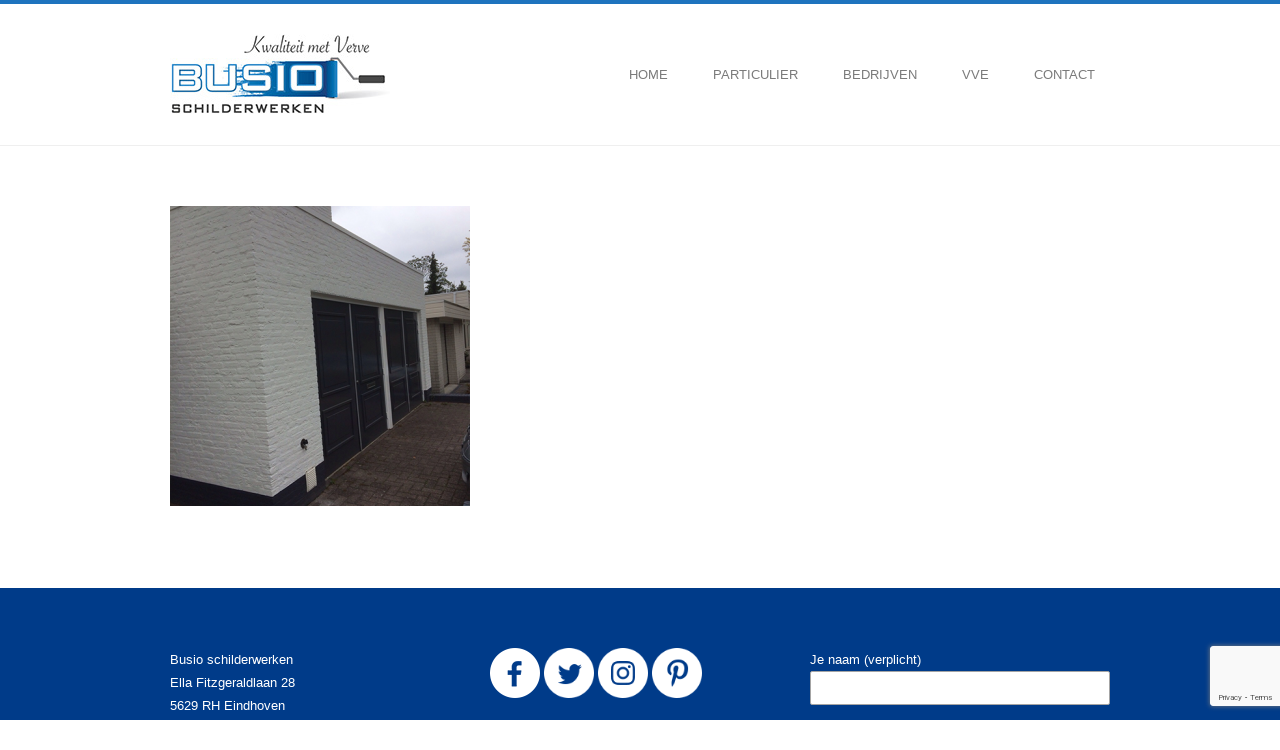

--- FILE ---
content_type: text/html; charset=UTF-8
request_url: https://www.busioschilderwerken.nl/referenties-en-projecten/6-2
body_size: 13781
content:
<!DOCTYPE html>
<html lang="nl-NL" class="no-js">
<head>
	<meta charset="utf-8">
    <meta name="viewport" content="width=device-width, initial-scale=1, maximum-scale=1, user-scalable=0"/> 
	<meta http-equiv="X-UA-Compatible" content="IE=edge,chrome=1,requiresActiveX=true">
	
    <!-- /// Favicons ////////  -->
	<link rel="shortcut icon" href="https://www.busioschilderwerken.nl/wp-content/uploads/2016/02/Schermafbeelding-2016-02-29-om-10.39.00.png" /><link rel="apple-touch-icon-precomposed" sizes="144x144" href="https://www.busioschilderwerken.nl/wp-content/uploads/2015/11/logo-busio.jpg" />
	<meta name='robots' content='index, follow, max-image-preview:large, max-snippet:-1, max-video-preview:-1' />

		<script type="text/javascript">
			var ajaxURL = "https://www.busioschilderwerken.nl/wp-admin/admin-ajax.php";
			var siteURL = "https://www.busioschilderwerken.nl";
			var themePath = "https://www.busioschilderwerken.nl/wp-content/themes/diamond-wp";
		</script>
	<!-- This site is optimized with the Yoast SEO plugin v26.8 - https://yoast.com/product/yoast-seo-wordpress/ -->
	<title>6 - Busio Schilderwerken</title>
	<link rel="canonical" href="https://www.busioschilderwerken.nl/referenties-en-projecten/6-2/" />
	<meta property="og:locale" content="nl_NL" />
	<meta property="og:type" content="article" />
	<meta property="og:title" content="6 - Busio Schilderwerken" />
	<meta property="og:url" content="https://www.busioschilderwerken.nl/referenties-en-projecten/6-2/" />
	<meta property="og:site_name" content="Busio Schilderwerken" />
	<meta property="og:image" content="https://www.busioschilderwerken.nl/referenties-en-projecten/6-2" />
	<meta property="og:image:width" content="461" />
	<meta property="og:image:height" content="463" />
	<meta property="og:image:type" content="image/png" />
	<meta name="twitter:card" content="summary_large_image" />
	<script type="application/ld+json" class="yoast-schema-graph">{"@context":"https://schema.org","@graph":[{"@type":"WebPage","@id":"https://www.busioschilderwerken.nl/referenties-en-projecten/6-2/","url":"https://www.busioschilderwerken.nl/referenties-en-projecten/6-2/","name":"6 - Busio Schilderwerken","isPartOf":{"@id":"https://www.busioschilderwerken.nl/#website"},"primaryImageOfPage":{"@id":"https://www.busioschilderwerken.nl/referenties-en-projecten/6-2/#primaryimage"},"image":{"@id":"https://www.busioschilderwerken.nl/referenties-en-projecten/6-2/#primaryimage"},"thumbnailUrl":"https://www.busioschilderwerken.nl/wp-content/uploads/2016/01/6-1.png","datePublished":"2016-01-29T10:36:28+00:00","breadcrumb":{"@id":"https://www.busioschilderwerken.nl/referenties-en-projecten/6-2/#breadcrumb"},"inLanguage":"nl-NL","potentialAction":[{"@type":"ReadAction","target":["https://www.busioschilderwerken.nl/referenties-en-projecten/6-2/"]}]},{"@type":"ImageObject","inLanguage":"nl-NL","@id":"https://www.busioschilderwerken.nl/referenties-en-projecten/6-2/#primaryimage","url":"https://www.busioschilderwerken.nl/wp-content/uploads/2016/01/6-1.png","contentUrl":"https://www.busioschilderwerken.nl/wp-content/uploads/2016/01/6-1.png","width":461,"height":463},{"@type":"BreadcrumbList","@id":"https://www.busioschilderwerken.nl/referenties-en-projecten/6-2/#breadcrumb","itemListElement":[{"@type":"ListItem","position":1,"name":"Home","item":"https://www.busioschilderwerken.nl/"},{"@type":"ListItem","position":2,"name":"Particulier","item":"https://www.busioschilderwerken.nl/referenties-en-projecten"},{"@type":"ListItem","position":3,"name":"6"}]},{"@type":"WebSite","@id":"https://www.busioschilderwerken.nl/#website","url":"https://www.busioschilderwerken.nl/","name":"Busio Schilderwerken","description":"Kwaliteit met Verve","potentialAction":[{"@type":"SearchAction","target":{"@type":"EntryPoint","urlTemplate":"https://www.busioschilderwerken.nl/?s={search_term_string}"},"query-input":{"@type":"PropertyValueSpecification","valueRequired":true,"valueName":"search_term_string"}}],"inLanguage":"nl-NL"}]}</script>
	<!-- / Yoast SEO plugin. -->


<link rel='dns-prefetch' href='//maps.google.com' />
<link rel='dns-prefetch' href='//fonts.googleapis.com' />
<link rel="alternate" type="application/rss+xml" title="Busio Schilderwerken &raquo; feed" href="https://www.busioschilderwerken.nl/feed" />
<link rel="alternate" title="oEmbed (JSON)" type="application/json+oembed" href="https://www.busioschilderwerken.nl/wp-json/oembed/1.0/embed?url=https%3A%2F%2Fwww.busioschilderwerken.nl%2Freferenties-en-projecten%2F6-2" />
<link rel="alternate" title="oEmbed (XML)" type="text/xml+oembed" href="https://www.busioschilderwerken.nl/wp-json/oembed/1.0/embed?url=https%3A%2F%2Fwww.busioschilderwerken.nl%2Freferenties-en-projecten%2F6-2&#038;format=xml" />
<style id='wp-img-auto-sizes-contain-inline-css' type='text/css'>
img:is([sizes=auto i],[sizes^="auto," i]){contain-intrinsic-size:3000px 1500px}
/*# sourceURL=wp-img-auto-sizes-contain-inline-css */
</style>
<style id='wp-emoji-styles-inline-css' type='text/css'>

	img.wp-smiley, img.emoji {
		display: inline !important;
		border: none !important;
		box-shadow: none !important;
		height: 1em !important;
		width: 1em !important;
		margin: 0 0.07em !important;
		vertical-align: -0.1em !important;
		background: none !important;
		padding: 0 !important;
	}
/*# sourceURL=wp-emoji-styles-inline-css */
</style>
<style id='wp-block-library-inline-css' type='text/css'>
:root{--wp-block-synced-color:#7a00df;--wp-block-synced-color--rgb:122,0,223;--wp-bound-block-color:var(--wp-block-synced-color);--wp-editor-canvas-background:#ddd;--wp-admin-theme-color:#007cba;--wp-admin-theme-color--rgb:0,124,186;--wp-admin-theme-color-darker-10:#006ba1;--wp-admin-theme-color-darker-10--rgb:0,107,160.5;--wp-admin-theme-color-darker-20:#005a87;--wp-admin-theme-color-darker-20--rgb:0,90,135;--wp-admin-border-width-focus:2px}@media (min-resolution:192dpi){:root{--wp-admin-border-width-focus:1.5px}}.wp-element-button{cursor:pointer}:root .has-very-light-gray-background-color{background-color:#eee}:root .has-very-dark-gray-background-color{background-color:#313131}:root .has-very-light-gray-color{color:#eee}:root .has-very-dark-gray-color{color:#313131}:root .has-vivid-green-cyan-to-vivid-cyan-blue-gradient-background{background:linear-gradient(135deg,#00d084,#0693e3)}:root .has-purple-crush-gradient-background{background:linear-gradient(135deg,#34e2e4,#4721fb 50%,#ab1dfe)}:root .has-hazy-dawn-gradient-background{background:linear-gradient(135deg,#faaca8,#dad0ec)}:root .has-subdued-olive-gradient-background{background:linear-gradient(135deg,#fafae1,#67a671)}:root .has-atomic-cream-gradient-background{background:linear-gradient(135deg,#fdd79a,#004a59)}:root .has-nightshade-gradient-background{background:linear-gradient(135deg,#330968,#31cdcf)}:root .has-midnight-gradient-background{background:linear-gradient(135deg,#020381,#2874fc)}:root{--wp--preset--font-size--normal:16px;--wp--preset--font-size--huge:42px}.has-regular-font-size{font-size:1em}.has-larger-font-size{font-size:2.625em}.has-normal-font-size{font-size:var(--wp--preset--font-size--normal)}.has-huge-font-size{font-size:var(--wp--preset--font-size--huge)}.has-text-align-center{text-align:center}.has-text-align-left{text-align:left}.has-text-align-right{text-align:right}.has-fit-text{white-space:nowrap!important}#end-resizable-editor-section{display:none}.aligncenter{clear:both}.items-justified-left{justify-content:flex-start}.items-justified-center{justify-content:center}.items-justified-right{justify-content:flex-end}.items-justified-space-between{justify-content:space-between}.screen-reader-text{border:0;clip-path:inset(50%);height:1px;margin:-1px;overflow:hidden;padding:0;position:absolute;width:1px;word-wrap:normal!important}.screen-reader-text:focus{background-color:#ddd;clip-path:none;color:#444;display:block;font-size:1em;height:auto;left:5px;line-height:normal;padding:15px 23px 14px;text-decoration:none;top:5px;width:auto;z-index:100000}html :where(.has-border-color){border-style:solid}html :where([style*=border-top-color]){border-top-style:solid}html :where([style*=border-right-color]){border-right-style:solid}html :where([style*=border-bottom-color]){border-bottom-style:solid}html :where([style*=border-left-color]){border-left-style:solid}html :where([style*=border-width]){border-style:solid}html :where([style*=border-top-width]){border-top-style:solid}html :where([style*=border-right-width]){border-right-style:solid}html :where([style*=border-bottom-width]){border-bottom-style:solid}html :where([style*=border-left-width]){border-left-style:solid}html :where(img[class*=wp-image-]){height:auto;max-width:100%}:where(figure){margin:0 0 1em}html :where(.is-position-sticky){--wp-admin--admin-bar--position-offset:var(--wp-admin--admin-bar--height,0px)}@media screen and (max-width:600px){html :where(.is-position-sticky){--wp-admin--admin-bar--position-offset:0px}}

/*# sourceURL=wp-block-library-inline-css */
</style><style id='global-styles-inline-css' type='text/css'>
:root{--wp--preset--aspect-ratio--square: 1;--wp--preset--aspect-ratio--4-3: 4/3;--wp--preset--aspect-ratio--3-4: 3/4;--wp--preset--aspect-ratio--3-2: 3/2;--wp--preset--aspect-ratio--2-3: 2/3;--wp--preset--aspect-ratio--16-9: 16/9;--wp--preset--aspect-ratio--9-16: 9/16;--wp--preset--color--black: #000000;--wp--preset--color--cyan-bluish-gray: #abb8c3;--wp--preset--color--white: #ffffff;--wp--preset--color--pale-pink: #f78da7;--wp--preset--color--vivid-red: #cf2e2e;--wp--preset--color--luminous-vivid-orange: #ff6900;--wp--preset--color--luminous-vivid-amber: #fcb900;--wp--preset--color--light-green-cyan: #7bdcb5;--wp--preset--color--vivid-green-cyan: #00d084;--wp--preset--color--pale-cyan-blue: #8ed1fc;--wp--preset--color--vivid-cyan-blue: #0693e3;--wp--preset--color--vivid-purple: #9b51e0;--wp--preset--gradient--vivid-cyan-blue-to-vivid-purple: linear-gradient(135deg,rgb(6,147,227) 0%,rgb(155,81,224) 100%);--wp--preset--gradient--light-green-cyan-to-vivid-green-cyan: linear-gradient(135deg,rgb(122,220,180) 0%,rgb(0,208,130) 100%);--wp--preset--gradient--luminous-vivid-amber-to-luminous-vivid-orange: linear-gradient(135deg,rgb(252,185,0) 0%,rgb(255,105,0) 100%);--wp--preset--gradient--luminous-vivid-orange-to-vivid-red: linear-gradient(135deg,rgb(255,105,0) 0%,rgb(207,46,46) 100%);--wp--preset--gradient--very-light-gray-to-cyan-bluish-gray: linear-gradient(135deg,rgb(238,238,238) 0%,rgb(169,184,195) 100%);--wp--preset--gradient--cool-to-warm-spectrum: linear-gradient(135deg,rgb(74,234,220) 0%,rgb(151,120,209) 20%,rgb(207,42,186) 40%,rgb(238,44,130) 60%,rgb(251,105,98) 80%,rgb(254,248,76) 100%);--wp--preset--gradient--blush-light-purple: linear-gradient(135deg,rgb(255,206,236) 0%,rgb(152,150,240) 100%);--wp--preset--gradient--blush-bordeaux: linear-gradient(135deg,rgb(254,205,165) 0%,rgb(254,45,45) 50%,rgb(107,0,62) 100%);--wp--preset--gradient--luminous-dusk: linear-gradient(135deg,rgb(255,203,112) 0%,rgb(199,81,192) 50%,rgb(65,88,208) 100%);--wp--preset--gradient--pale-ocean: linear-gradient(135deg,rgb(255,245,203) 0%,rgb(182,227,212) 50%,rgb(51,167,181) 100%);--wp--preset--gradient--electric-grass: linear-gradient(135deg,rgb(202,248,128) 0%,rgb(113,206,126) 100%);--wp--preset--gradient--midnight: linear-gradient(135deg,rgb(2,3,129) 0%,rgb(40,116,252) 100%);--wp--preset--font-size--small: 13px;--wp--preset--font-size--medium: 20px;--wp--preset--font-size--large: 36px;--wp--preset--font-size--x-large: 42px;--wp--preset--spacing--20: 0.44rem;--wp--preset--spacing--30: 0.67rem;--wp--preset--spacing--40: 1rem;--wp--preset--spacing--50: 1.5rem;--wp--preset--spacing--60: 2.25rem;--wp--preset--spacing--70: 3.38rem;--wp--preset--spacing--80: 5.06rem;--wp--preset--shadow--natural: 6px 6px 9px rgba(0, 0, 0, 0.2);--wp--preset--shadow--deep: 12px 12px 50px rgba(0, 0, 0, 0.4);--wp--preset--shadow--sharp: 6px 6px 0px rgba(0, 0, 0, 0.2);--wp--preset--shadow--outlined: 6px 6px 0px -3px rgb(255, 255, 255), 6px 6px rgb(0, 0, 0);--wp--preset--shadow--crisp: 6px 6px 0px rgb(0, 0, 0);}:where(.is-layout-flex){gap: 0.5em;}:where(.is-layout-grid){gap: 0.5em;}body .is-layout-flex{display: flex;}.is-layout-flex{flex-wrap: wrap;align-items: center;}.is-layout-flex > :is(*, div){margin: 0;}body .is-layout-grid{display: grid;}.is-layout-grid > :is(*, div){margin: 0;}:where(.wp-block-columns.is-layout-flex){gap: 2em;}:where(.wp-block-columns.is-layout-grid){gap: 2em;}:where(.wp-block-post-template.is-layout-flex){gap: 1.25em;}:where(.wp-block-post-template.is-layout-grid){gap: 1.25em;}.has-black-color{color: var(--wp--preset--color--black) !important;}.has-cyan-bluish-gray-color{color: var(--wp--preset--color--cyan-bluish-gray) !important;}.has-white-color{color: var(--wp--preset--color--white) !important;}.has-pale-pink-color{color: var(--wp--preset--color--pale-pink) !important;}.has-vivid-red-color{color: var(--wp--preset--color--vivid-red) !important;}.has-luminous-vivid-orange-color{color: var(--wp--preset--color--luminous-vivid-orange) !important;}.has-luminous-vivid-amber-color{color: var(--wp--preset--color--luminous-vivid-amber) !important;}.has-light-green-cyan-color{color: var(--wp--preset--color--light-green-cyan) !important;}.has-vivid-green-cyan-color{color: var(--wp--preset--color--vivid-green-cyan) !important;}.has-pale-cyan-blue-color{color: var(--wp--preset--color--pale-cyan-blue) !important;}.has-vivid-cyan-blue-color{color: var(--wp--preset--color--vivid-cyan-blue) !important;}.has-vivid-purple-color{color: var(--wp--preset--color--vivid-purple) !important;}.has-black-background-color{background-color: var(--wp--preset--color--black) !important;}.has-cyan-bluish-gray-background-color{background-color: var(--wp--preset--color--cyan-bluish-gray) !important;}.has-white-background-color{background-color: var(--wp--preset--color--white) !important;}.has-pale-pink-background-color{background-color: var(--wp--preset--color--pale-pink) !important;}.has-vivid-red-background-color{background-color: var(--wp--preset--color--vivid-red) !important;}.has-luminous-vivid-orange-background-color{background-color: var(--wp--preset--color--luminous-vivid-orange) !important;}.has-luminous-vivid-amber-background-color{background-color: var(--wp--preset--color--luminous-vivid-amber) !important;}.has-light-green-cyan-background-color{background-color: var(--wp--preset--color--light-green-cyan) !important;}.has-vivid-green-cyan-background-color{background-color: var(--wp--preset--color--vivid-green-cyan) !important;}.has-pale-cyan-blue-background-color{background-color: var(--wp--preset--color--pale-cyan-blue) !important;}.has-vivid-cyan-blue-background-color{background-color: var(--wp--preset--color--vivid-cyan-blue) !important;}.has-vivid-purple-background-color{background-color: var(--wp--preset--color--vivid-purple) !important;}.has-black-border-color{border-color: var(--wp--preset--color--black) !important;}.has-cyan-bluish-gray-border-color{border-color: var(--wp--preset--color--cyan-bluish-gray) !important;}.has-white-border-color{border-color: var(--wp--preset--color--white) !important;}.has-pale-pink-border-color{border-color: var(--wp--preset--color--pale-pink) !important;}.has-vivid-red-border-color{border-color: var(--wp--preset--color--vivid-red) !important;}.has-luminous-vivid-orange-border-color{border-color: var(--wp--preset--color--luminous-vivid-orange) !important;}.has-luminous-vivid-amber-border-color{border-color: var(--wp--preset--color--luminous-vivid-amber) !important;}.has-light-green-cyan-border-color{border-color: var(--wp--preset--color--light-green-cyan) !important;}.has-vivid-green-cyan-border-color{border-color: var(--wp--preset--color--vivid-green-cyan) !important;}.has-pale-cyan-blue-border-color{border-color: var(--wp--preset--color--pale-cyan-blue) !important;}.has-vivid-cyan-blue-border-color{border-color: var(--wp--preset--color--vivid-cyan-blue) !important;}.has-vivid-purple-border-color{border-color: var(--wp--preset--color--vivid-purple) !important;}.has-vivid-cyan-blue-to-vivid-purple-gradient-background{background: var(--wp--preset--gradient--vivid-cyan-blue-to-vivid-purple) !important;}.has-light-green-cyan-to-vivid-green-cyan-gradient-background{background: var(--wp--preset--gradient--light-green-cyan-to-vivid-green-cyan) !important;}.has-luminous-vivid-amber-to-luminous-vivid-orange-gradient-background{background: var(--wp--preset--gradient--luminous-vivid-amber-to-luminous-vivid-orange) !important;}.has-luminous-vivid-orange-to-vivid-red-gradient-background{background: var(--wp--preset--gradient--luminous-vivid-orange-to-vivid-red) !important;}.has-very-light-gray-to-cyan-bluish-gray-gradient-background{background: var(--wp--preset--gradient--very-light-gray-to-cyan-bluish-gray) !important;}.has-cool-to-warm-spectrum-gradient-background{background: var(--wp--preset--gradient--cool-to-warm-spectrum) !important;}.has-blush-light-purple-gradient-background{background: var(--wp--preset--gradient--blush-light-purple) !important;}.has-blush-bordeaux-gradient-background{background: var(--wp--preset--gradient--blush-bordeaux) !important;}.has-luminous-dusk-gradient-background{background: var(--wp--preset--gradient--luminous-dusk) !important;}.has-pale-ocean-gradient-background{background: var(--wp--preset--gradient--pale-ocean) !important;}.has-electric-grass-gradient-background{background: var(--wp--preset--gradient--electric-grass) !important;}.has-midnight-gradient-background{background: var(--wp--preset--gradient--midnight) !important;}.has-small-font-size{font-size: var(--wp--preset--font-size--small) !important;}.has-medium-font-size{font-size: var(--wp--preset--font-size--medium) !important;}.has-large-font-size{font-size: var(--wp--preset--font-size--large) !important;}.has-x-large-font-size{font-size: var(--wp--preset--font-size--x-large) !important;}
/*# sourceURL=global-styles-inline-css */
</style>

<style id='classic-theme-styles-inline-css' type='text/css'>
/*! This file is auto-generated */
.wp-block-button__link{color:#fff;background-color:#32373c;border-radius:9999px;box-shadow:none;text-decoration:none;padding:calc(.667em + 2px) calc(1.333em + 2px);font-size:1.125em}.wp-block-file__button{background:#32373c;color:#fff;text-decoration:none}
/*# sourceURL=/wp-includes/css/classic-themes.min.css */
</style>
<link rel='stylesheet' id='contact-form-7-css' href='https://www.busioschilderwerken.nl/wp-content/plugins/contact-form-7/includes/css/styles.css?ver=6.1.4' type='text/css' media='all' />
<link rel='stylesheet' id='rs-plugin-settings-css' href='https://www.busioschilderwerken.nl/wp-content/plugins/revslider/rs-plugin/css/settings.css?ver=4.6.93' type='text/css' media='all' />
<style id='rs-plugin-settings-inline-css' type='text/css'>
.tp-caption a{color:#ff7302;text-shadow:none;-webkit-transition:all 0.2s ease-out;-moz-transition:all 0.2s ease-out;-o-transition:all 0.2s ease-out;-ms-transition:all 0.2s ease-out}.tp-caption a:hover{color:#ffa902}
/*# sourceURL=rs-plugin-settings-inline-css */
</style>
<link rel='stylesheet' id='plugin-fontawesome-css-css' href='https://www.busioschilderwerken.nl/wp-content/themes/diamond-wp/layout/css/fontawesome/font-awesome.min.css?ver=6.9' type='text/css' media='all' />
<link rel='stylesheet' id='plugin-iconfontcustom-css-css' href='https://www.busioschilderwerken.nl/wp-content/themes/diamond-wp/layout/css/iconfontcustom/icon-font-custom.css?ver=6.9' type='text/css' media='all' />
<link rel='stylesheet' id='googlefonts-Open+sans-css' href='http://fonts.googleapis.com/css?family=Open+Sans%3A300%2C300italic%2Cregular%2Citalic%2C600%2C600italic%2C700%2C700italic%2C800%2C800italic&#038;ver=6.9' type='text/css' media='all' />
<link rel='stylesheet' id='plugin-bxslider-css-css' href='https://www.busioschilderwerken.nl/wp-content/themes/diamond-wp/layout/js/bxslider/jquery.bxslider.css?ver=6.9' type='text/css' media='all' />
<link rel='stylesheet' id='plugin-magnificpopup-css-css' href='https://www.busioschilderwerken.nl/wp-content/themes/diamond-wp/layout/js/magnificpopup/magnific-popup.css?ver=6.9' type='text/css' media='all' />
<link rel='stylesheet' id='plugin-itplayer-css-css' href='https://www.busioschilderwerken.nl/wp-content/themes/diamond-wp/layout/js/itplayer/YTPlayer.css?ver=6.9' type='text/css' media='all' />
<link rel='stylesheet' id='theme-style-css' href='https://www.busioschilderwerken.nl/wp-content/themes/diamond-wp/style.css?ver=6.9' type='text/css' media='all' />
<style id='theme-style-inline-css' type='text/css'>
.ewf-boxed-layout #wrap, 
.ewf-boxed-layout #header { max-width:1060px;} 		
		 	
		
						
				/*	###	EWF Custom Colors 	*/

				/* ==========================================================================
				   #Typography
				   ========================================================================== */
				   
					body {
						color: #494949;
					}
					
					h1, 
					h2, 
					h3, 
					h4, 
					h5, 
					h6 {
						color: #494949;
					}
						
					abbr[title] {  
						border-bottom: 1px dotted #999; 
					}
					
					hr { 
					
						border: solid #efefef; 
					
					}

					code { 
						border: 1px solid #e1e1e8;
						background-color: #f7f7f7;  
						color: #d14;  
					}
					
					pre { 
						border: 1px solid #e1e1e8;   
						background-color: #f7f7f7; 
					}
					
					.hr { 
						border-top: 1px solid #efefef;  
					}

					.text-highlight { color: #1e73be; }

					.mute { color: #aaa; }
					
				/* #Links
				   ========================================================================== */
					
					a, 
					a:visited { 
						color: #1e73be; 
					}	

				/* #Tables
				   ========================================================================== */

					table th, 
					table td {
						border-top: 1px solid #aeaeae;
					}
					
				/* #Forms
				   ========================================================================== */

					label span { color: #ff0000; }
					
					input,
					textarea,
					select {
						border: 1px solid #a4a4a4;
						background: #fff;
						color: #494949; 
					}
					
					input[type="text"]:focus,
					input[type="email"]:focus,
					input[type="url"]:focus,
					textarea:focus {	
						border-color: #a2a2a2;
					}

				/* ==========================================================================
				   #Accordions and Toggles
				   ========================================================================== */

					

				/* ==========================================================================
				   #Alerts
				   ========================================================================== */

					.alert {
						border: 1px solid #aeaeae;
					}
					
					.alert.info i {
						color: #3194b1;
					}
					
					.alert.success i {
						color: #749958;
					}
					
					.alert.error i {
						color: #b55454;
					}
					
					.alert.warning i {
						color: #978c68;
					}

				/* ==========================================================================
				   #Buttons
				   ========================================================================== */

					.btn { 
						background-color: #1e73be;
					}
					
					a.btn { color: #fff; }

					.btn:hover { 
						background-color: #1e73be; 
					}

					.btn-white {
						border: 1px solid #a4a4a4;
						background-color: #fff;
						color: #494949;
					}
					
					a.btn-white { color: #494949; }
					.btn-white:hover { background-color: #f4f4f4; }
					
					.btn-black {
						background-color: #464646;
						color: #fff;
					}
					
					a.btn-black { color: #fff; }
					.btn-black:hover { background-color:#666; }

				/* ==========================================================================
				   #Custom Lists
				   ========================================================================== */

					ul.check li:before,
					ul.plus li:before,
					ul.pin li:before { 
						color: #1e73be;
					}
					
					ul.fill-circle li:before { 
						color: #1e73be;
					}

				/* ==========================================================================
				   #Dividers
				   ========================================================================== */

					.divider {
						border-top: 1px solid #e2e2e2;
					}

				/* ==========================================================================
				   #Headlines
				   ========================================================================== */

					.headline h1 {
						border: 1px solid #1e73be;
						color: #1e73be;
					}
					
					.headline i {
						border: 1px solid #1e73be;
						color: #1e73be;
					}

				/* ==========================================================================
				   #Icon Boxes
				   ========================================================================== */

				/* Icon Box 1
				   ========================================================================== */
				   
					.icon-box-1 > i { 
						color: #1e73be; 
					} 

				/* Icon Box 2
				   ========================================================================== */
				   
					.icon-box-2 > i { 
						border: 1px solid #a4a4a4;
						color: #a4a4a4;
					}

				/* Icon Box 3
				   ========================================================================== */
				   
					.icon-box-3 > i  {
						border: 1px solid #1e73be;
						color: #1e73be;
					}

				/* Icon Box 4
				   ========================================================================== */
				   
					.icon-box-4 { 
						border: 1px solid #e0e0e0;
					}	
					
					.icon-box-4 > i {
						color: #444444;
					}
					
					.icon-box-4 h1 {
						color: #1e73be;
					}
					
					.icon-box-4 h4 {
						color: #1e73be;
					}
					
					.icon-box-4:hover { 
						background-color: #1e73be;
						color: #fff;
					}
					
					.icon-box-4:hover i,
					.icon-box-4:hover h1,
					.icon-box-4:hover h4,
					.icon-box-4:hover a { color: #fff; }

				/* Icon Box 5
				   ========================================================================== */
						
					.icon-box-5 h4 a { color: #494949; }
					
					.icon-box-5 h4:after {
						border-bottom: 1px solid #1e73be;
					}

				/* Icon Box 6
				   ========================================================================== */	

					.icon-box-6 > i { 
						color: #1e73be;
					} 
				   
				/* ==========================================================================
				   #Milestones
				   ========================================================================== */

					
					.milestone.alt .milestone-content {
						border-right: 1px solid #bfbfbf;
					}
					
					.milestone.alt .milestone-content span { color: #1e73be; }

				/* ==========================================================================
				   #Pie charts
				   ========================================================================== */

					.pie-chart i, 
					.pie-chart .pie-chart-custom-text, 
					.pie-chart .pie-chart-percent {
						color: #1e73be;
					}
					
					.chart-description {
						color: #1e73be;	
					}
					
					.chart-description h1 {
						color: #1e73be;
					}
					
				/* ==========================================================================
				   #Pricing Tables
				   ========================================================================== */
						
					.pricing-table{ 
						border: 1px solid #ccc;
					}

					.price-table:hover {
						background-color: #1e73be;
						color: #fff;
					}
					
					.price-heading h4 { 	
						color: #1e73be; 
					}
					
					.price-heading h1 { 
						color: #1e73be; 	
					}
					 
					.pricing-features li { 
						border-top: 1px solid #ccc; 
					}
					
				/* ==========================================================================
				   #ProgressBars
				   ========================================================================== */

					.progress-bar {
						background-color: rgba(0, 0, 0, 0.12);
					}
					
					.progress-bar .progress-bar-outer {
						background-color: #1e73be;
					}

				/* ==========================================================================
				   #SocialMedia
				   ========================================================================== */

					a.social-icon {
						color: #979797;
					}
					
					a.facebook-icon:hover { color: #0e59a0 !important; }
					a.twitter-icon:hover { color: #0ea4ff !important; }
					a.vimeo-icon:hover { color: #63879c !important; }
					a.flickr-icon:hover { color: #0061db !important; }
					a.github-icon:hover { color: #3b3b3b !important; }
					a.googleplus-icon:hover { color: #282927 !important; }
					a.pinterest-icon:hover { color: #d73532 !important; }
					a.tumblr-icon:hover { color: #586980 !important; }
					a.linkedin-icon:hover { color: #018faf !important; }
					a.dribbble-icon:hover { color: #ea73a0 !important; }
					a.stumbleupon-icon:hover { color: #ea4b24 !important; }
					a.lastfm-icon:hover { color: #b80638 !important; }
					a.instagram-icon:hover { color: #82685a !important; }
					a.evernote-icon:hover { color: #3bab27 !important; }
					a.skype-icon:hover { color: #00b0f6 !important; }
					a.paypal-icon:hover { color: #0d3967 !important; }
					a.soundcloud-icon:hover { color: #e9702b !important; }
					a.behance-icon:hover { color: #0066ff !important; }
					a.rss-icon:hover { color: #f79638 !important; }	

				/* ==========================================================================
				   #Styled Tables
				   ========================================================================== */

					.table-bordered { 
						border: 1px solid #aeaeae; 
					}
					 
					.table-bordered td { 
						border-left: 1px solid #aeaeae; 
					}
					
					.table-bordered th {
						background-color: #81dad8;
						color: #fff;
					}
					
					.table-bordered th:first-child { border-left: 1px solid #aeaeae;  }
					
					.table-striped.alt tbody tr:nth-child(even) td,
					.table-striped.alt tbody tr:nth-child(even) th { background-color: #cef1f0; }
					
					.table-bordered.alt th:nth-child(even) { background-color: #6bc7c5; }

				/* ==========================================================================
				   #Tabs
				   ========================================================================== */

					
					
				/* ==========================================================================
				   #Testimonials
				   ========================================================================== */

					.testimonial a { color: #494949; }

				/* ==========================================================================
				   #WordPress Default Classes
				   ========================================================================== */
				   
					.wp-caption {
						background: #fff;
						border: 1px solid #f0f0f0;
					}
					
				/* ==========================================================================
				   #WordPress Widgets
				   ========================================================================== */
					
					.widget-title:after {
						border-bottom: 1px solid #1e73be;
					}
					
					#footer .widget-title { 
						color: #1e73be;
					}	

					/* Recent Entries Widget */
					
					.widget_recent_entries ul li a { color: #494949; }
					
					.widget_recent_entries ul li .post-date { 
						color: #1e73be;
					}
					

					.widget_archive a { 
						color: #494949;
					}
					
					.widget_archive a:hover { color: #191919; }
					
					.widget_categories a { 
						color: #494949;
					}
					
					.widget_categories a:hover { color: #191919; }

					.ewf_widget_navigation li { border-bottom: 1px solid #efefef; }

					.ewf_widget_navigation li a { color: #222; }
					
					.ewf_widget_navigation li.current a { color: #303030; }

					/* EWF Flickr Widget */
					
					#footer-copyright-notice img {
						border-top: 1px solid #1e73be;
					}
					
					/* EWF call to action widget */
					
					.ewf_widget_calltoaction a.btn {
						border-color: #fff;
						box-shadow: inset 0 0 0 0 rgba(255, 255, 255, 0.2);
						background-color: transparent; 
					}
					
					.ewf_widget_calltoaction a.btn:hover { box-shadow: inset 0 100px 0 0 rgba(255, 255, 255, 0.2); }
					
				/* ==========================================================================
				   #WordPress Comments
				   ========================================================================== */
				   
					
					
				/* ==========================================================================
				   #WordPress Comment Form
				   ========================================================================== */	
					
					#commentform #submit {
						background-color: #1e73be;
						color: #fff;
					}
					
					#commentform #submit:hover { background-color: #1e73be; }
					
				/* ==========================================================================
				   #Revolution slider
				   ========================================================================== */

					.title {
						color: #fff;
					}

					.title-2 {
						color: #fff;
						text-shadow: 1px 1px #999;
					}

					.sub-title {
						color: #fff;
						text-shadow: 1px 1px #999;
					}

					.fullwidthbanner-container .text { color: #fff; }

					.fullwidthbanner-container .text a.btn {
						border: 1px solid #fff;
						background-color: transparent;
						color: #fff;	
					}

					.fullwidthbanner-container .text a.btn:hover { background-color: rgba(0, 0, 0, 0.5); }

					.tp-bullets.simplebullets.round .bullet {
						border: 1px solid #7b7b7b;
						background: #7b7b7b;
					}

					.tp-bullets.simplebullets.round .bullet.selected,
					.tp-bullets.simplebullets.round .bullet:hover { background: transparent; }

					.tp-leftarrow.default {
						background: url(../images/prev.png) no-repeat center center;	
					}
					.tp-rightarrow.default { 
						background: url(../images/next.png) no-repeat center center;
					}
				   
				/* ==========================================================================
				   #ContactForm7
				   ========================================================================== */
				   
					.wpcf7-form p {  }
				   
					.wpcf7-form input[type="text"],
					.wpcf7-form input[type="email"],	
					.wpcf7-form textarea {
						border: 1px solid 1px solid #a4a4a4;
					}
					
					.wpcf7-form input[type="submit"] {
						background-color: #1e73be;
					}	

				/* ==========================================================================
				   #General Layout 
				   ========================================================================== */

					.ewf-boxed-layout #wrap {

						-webkit-box-shadow: 0 0 6px rgba(0, 0, 0, 0.3);  
						   -moz-box-shadow: 0 0 6px rgba(0, 0, 0, 0.3);    
								box-shadow: 0 0 6px rgba(0, 0, 0, 0.3);  
					}

				/* #Header Top
				   ========================================================================== */
					
					#header-top { 
						background-color: #1e73be;
						color: #FFFFFF;
					}
					
					#header-top a { color: #FFFFFF; }
					
				/* #Header
				   ========================================================================== */	
					
					#header { border-bottom: 1px solid #efefef; }
					
					@media (min-width: 1025px) {

						#header.stuck { background: none repeat scroll 0 0 rgba(255, 255, 255, 0.95) !important; }

					}
						
					/* Menu basics */

					.sf-menu a {
						border-bottom: 1px solid rgba(255, 255, 255, 0.25);
						color: #fff;
					}
					
					.sf-menu > li > a,
					.sf-menu > li.dropdown > a {
						border-bottom: 1px solid #efefef;
						color: #7b7b7b;
					}

					.sf-menu > li.current-menu-ancestor > a,
					.sf-menu > li.current-menu-parent > a,
					.sf-menu > li.current-page-parent > a,
					.sf-menu > li.current > a  {
						color: #1e73be;
						border-bottom: 1px solid #1e73be;
						background-color: #fff; 
					}

					.sf-menu > li:hover > a,
					.sf-menu > li.sfHover > a {
						color: #1e73be;
					}
					
					.sf-menu li.dropdown ul {
						background-color: rgba(0,0,0, 0.6);			
					}

					.sf-mega {
						background-color: rgba(0,0,0, 0.6);
					}
					
					.sf-mega-section {
						border-right: 1px solid rgba(255, 255, 255, 0.25);;
					}
					
					/* Mobile Menu  */
							
					#mobile-menu li a {
						border-bottom: 1px solid #efefef;
					}
					
					#mobile-menu .mobile-menu-submenu-arrow:hover { background-color: #f3f3f3; }

				/* #Footer Top
				   ========================================================================== */
					
					#footer-top { 
						color: #FFFFFF;
					}
					
					#footer-top a { color: #FFFFFF; }
					
					#footer-top h1,
					#footer-top h2,
					#footer-top h3,
					#footer-top h4,
					#footer-top h5,
					#footer-top h6 { color: #FFFFFF; }
								
				/* #Footer
				   ========================================================================== */		
						
					#footer {
						color: #FFFFFF;
					}
					
					#footer a { color: #FFFFFF; }
					
					#footer h1,
					#footer h2,
					#footer h3,
					#footer h4,
					#footer h5,
					#footer h6 { color: #FFFFFF; }
				   
				/* #Index
				   ========================================================================== */
				   
				   /* Client Logo */
				   
				   .client-logos {
					   border-top: 1px solid #cfcfcf;
					   border-bottom: 1px solid #cfcfcf;
					}
				   
				/* #About
				   ========================================================================== */
				   
				   .team-member { 
						border-bottom: 1px solid #ababab;
					}
					
				   .team-member span { color: #1e73be; }
				   
				   .team-member h3 span {
					   border-bottom: 1px solid #1e73be;
				   }

				/* #Services
				   ========================================================================== */
					
					.services-list li:after {
						border-left: 1px solid #1e73be;
					}

					.services-list li i {
						border: 2px solid #aaaaaa;
					}

					.services-list li:hover i {
						border-color: #1e73be;
						color: #1e73be; 
					}

				/* #Portfolio
				   ========================================================================== */
				   
					.portfolio-filter ul li a { 
						color: #494949;
					}
					
					.portfolio-filter ul li a:hover,
					.portfolio-filter ul li a.active { color: #1e73be; }
					
					.portfolio-item-overlay {
						background-color: #1e73be;	
					}
					
					.portfolio-item-overlay:before {
						border-bottom: 100px solid #1e73be;
						border-left: 150px solid rgba(0, 0, 0, 0);
						border-right: 150px solid rgba(0, 0, 0, 0);
					}
					
					.portfolio-item-overlay-actions .portfolio-item-zoom,
					.portfolio-item-overlay-actions .portfolio-item-link {
						border: 2px solid #fff; 
					}

					.pagination a { 
						border: 1px solid #c2c2c2;
						color: #494949; 
					}
					
					.pagination li a:hover,
					.pagination li.current a { 
						color: #1e73be; 
						border-color: #1e73be; 
					}

					/* #PAGER
					   ========================================================================== */

					.bx-wrapper .bx-pager {
						color: #666;
						text-align: center;
					}
					
					.bx-wrapper .bx-pager.bx-default-pager a {
						background: #b4b4b4;
					}
					
					.bx-wrapper .bx-pager.bx-default-pager a:hover,
					.bx-wrapper .bx-pager.bx-default-pager a.active { background: #1e73be; }

					
				
		body { 
background-color:#fff;
background-repeat:repeat;
background-position:center center;
background-attachment:scroll;}
#footer { 
background-color:#003b89;
background-repeat:repeat;
background-position:center center;
background-attachment:scroll;}
#footer-top { 
background-color:#4365ad;
background-repeat:repeat;
background-position:center center;
background-attachment:scroll;}

/*	###	EWF Custom Typography  */ 
body { 
font-family:'Open sans', Arial, sans-serif;
font-weight:400;font-size:13px; 
line-height:23px; 

 }h1 { 
font-family:'Open sans', Arial, sans-serif;
font-weight:400;font-size:40px; 
line-height:64px; 
margin-bottom:11px; 
}

h2 { 
font-family:'Open sans', Arial, sans-serif;
font-weight:400;font-size:30px; 
line-height:58px; 
margin-bottom:18px; 
}

h3 { 
font-family:'Open sans', Arial, sans-serif;
font-weight:400;font-size:18px; 
line-height:28px; 
margin-bottom:20px; 
}

h4 { 
font-family:'Open sans', Arial, sans-serif;
font-weight:400;font-size:16px; 
line-height:25px; 
margin-bottom:21px; 
}

h5 { 
font-family:'Open sans', Arial, sans-serif;
font-weight:400;font-size:14px; 
line-height:23px; 
margin-bottom:23px; 
}

h6 { 
font-family:'Open sans', Arial, sans-serif;
font-weight:400;font-size:12px; 
line-height:23px; 
margin-bottom:0px; 
}


/*# sourceURL=theme-style-inline-css */
</style>
<script type="text/javascript" src="https://www.busioschilderwerken.nl/wp-includes/js/jquery/jquery.min.js?ver=3.7.1" id="jquery-core-js"></script>
<script type="text/javascript" src="https://www.busioschilderwerken.nl/wp-includes/js/jquery/jquery-migrate.min.js?ver=3.4.1" id="jquery-migrate-js"></script>
<script type="text/javascript" src="https://www.busioschilderwerken.nl/wp-content/plugins/revslider/rs-plugin/js/jquery.themepunch.tools.min.js?ver=4.6.93" id="tp-tools-js"></script>
<script type="text/javascript" src="https://www.busioschilderwerken.nl/wp-content/plugins/revslider/rs-plugin/js/jquery.themepunch.revolution.min.js?ver=4.6.93" id="revmin-js"></script>
<link rel="https://api.w.org/" href="https://www.busioschilderwerken.nl/wp-json/" /><link rel="alternate" title="JSON" type="application/json" href="https://www.busioschilderwerken.nl/wp-json/wp/v2/media/126" /><link rel="EditURI" type="application/rsd+xml" title="RSD" href="https://www.busioschilderwerken.nl/xmlrpc.php?rsd" />
<meta name="generator" content="WordPress 6.9" />
<link rel='shortlink' href='https://www.busioschilderwerken.nl/?p=126' />
		<script type="text/javascript">
			jQuery(document).ready(function() {
				// CUSTOM AJAX CONTENT LOADING FUNCTION
				var ajaxRevslider = function(obj) {
				
					// obj.type : Post Type
					// obj.id : ID of Content to Load
					// obj.aspectratio : The Aspect Ratio of the Container / Media
					// obj.selector : The Container Selector where the Content of Ajax will be injected. It is done via the Essential Grid on Return of Content
					
					var content = "";

					data = {};
					
					data.action = 'revslider_ajax_call_front';
					data.client_action = 'get_slider_html';
					data.token = 'b8f961ea8b';
					data.type = obj.type;
					data.id = obj.id;
					data.aspectratio = obj.aspectratio;
					
					// SYNC AJAX REQUEST
					jQuery.ajax({
						type:"post",
						url:"https://www.busioschilderwerken.nl/wp-admin/admin-ajax.php",
						dataType: 'json',
						data:data,
						async:false,
						success: function(ret, textStatus, XMLHttpRequest) {
							if(ret.success == true)
								content = ret.data;								
						},
						error: function(e) {
							console.log(e);
						}
					});
					
					 // FIRST RETURN THE CONTENT WHEN IT IS LOADED !!
					 return content;						 
				};
				
				// CUSTOM AJAX FUNCTION TO REMOVE THE SLIDER
				var ajaxRemoveRevslider = function(obj) {
					return jQuery(obj.selector+" .rev_slider").revkill();
				};

				// EXTEND THE AJAX CONTENT LOADING TYPES WITH TYPE AND FUNCTION
				var extendessential = setInterval(function() {
					if (jQuery.fn.tpessential != undefined) {
						clearInterval(extendessential);
						if(typeof(jQuery.fn.tpessential.defaults) !== 'undefined') {
							jQuery.fn.tpessential.defaults.ajaxTypes.push({type:"revslider",func:ajaxRevslider,killfunc:ajaxRemoveRevslider,openAnimationSpeed:0.3});   
							// type:  Name of the Post to load via Ajax into the Essential Grid Ajax Container
							// func: the Function Name which is Called once the Item with the Post Type has been clicked
							// killfunc: function to kill in case the Ajax Window going to be removed (before Remove function !
							// openAnimationSpeed: how quick the Ajax Content window should be animated (default is 0.3)
						}
					}
				},30);
			});
		</script>
		<meta name="generator" content="Powered by Visual Composer - drag and drop page builder for WordPress."/>
	


<script>
  (function(i,s,o,g,r,a,m){i['GoogleAnalyticsObject']=r;i[r]=i[r]||function(){
  (i[r].q=i[r].q||[]).push(arguments)},i[r].l=1*new Date();a=s.createElement(o),
  m=s.getElementsByTagName(o)[0];a.async=1;a.src=g;m.parentNode.insertBefore(a,m)
  })(window,document,'script','https://www.google-analytics.com/analytics.js','ga');
 
  ga('create', 'UA-74206240-5', 'auto');
  ga('send', 'pageview');
 
</script>

</head>
<body class="attachment wp-singular attachment-template-default attachmentid-126 attachment-png wp-theme-diamond-wp ewf-sticky-header wpb-js-composer js-comp-ver-1.2.3 vc_responsive"> 
	
	<div id="wrap">
	
    	<div id="header-top">
        
        <!-- /// HEADER TOP  //////////////////////////////////////////////////////////////////////////////////////////////////////// -->
        
            <div class="ewf-row">
                <div class="ewf-span6" id="header-top-widget-area-1">
				                </div><!-- end .span6 -->

                <div class="ewf-span6" id="header-top-widget-area-2">
				                </div><!-- end .span6 -->
            </div><!-- end .row -->
            
        <!-- //////////////////////////////////////////////////////////////////////////////////////////////////////////////////////// -->
            
        </div><!-- end #header-top -->
		
		<div id="header" 
					>
		
		<!-- /// HEADER  //////////////////////////////////////////////////////////////////////////////////////////////////////////// -->

			<div class="ewf-row">
				<div class="ewf-span3">
				
					<!-- // Logo // -->
					<a href="https://www.busioschilderwerken.nl" id="logo">
								<img class="responsive-img" src="https://www.busioschilderwerken.nl/wp-content/uploads/2017/01/logo-busio-schilderwerken.jpg" alt="">
							</a><!-- end #logo -->		

				</div><!-- end .span4 -->
				<div class="ewf-span9">
				
                	<a id="mobile-menu-trigger" href="#">
                    	<i class="fa fa-bars"></i>
                    </a>
										
					
					<!-- // Menu // -->
					<ul id="menu" class="sf-menu fixed"><li  class="menu-item menu-item-type-post_type menu-item-object-page menu-item-home menu-item-13">
<a title="Home" href="https://www.busioschilderwerken.nl/" rel="page-7" ><span>Home</span></a>
</li>
<li  class="menu-item menu-item-type-post_type menu-item-object-page menu-item-142">
<a title="Particulier" href="https://www.busioschilderwerken.nl/referenties-en-projecten" rel="page-82" ><span>Particulier</span></a>
</li>
<li  class="menu-item menu-item-type-post_type menu-item-object-page menu-item-200">
<a title="Bedrijven" href="https://www.busioschilderwerken.nl/referenties-bedrijven" rel="page-145" ><span>Bedrijven</span></a>
</li>
<li  class="menu-item menu-item-type-post_type menu-item-object-page menu-item-242">
<a title="VVE" href="https://www.busioschilderwerken.nl/vve" rel="page-225" ><span>VVE</span></a>
</li>
<li  class="menu-item menu-item-type-post_type menu-item-object-page menu-item-79">
<a title="Contact" href="https://www.busioschilderwerken.nl/contact" rel="page-21" ><span>Contact</span></a>
</li>
</ul>									
				</div><!-- end .span8 -->
			</div><!-- end .row -->		

		<!-- //////////////////////////////////////////////////////////////////////////////////////////////////////////////////////// -->

		
		</div><!-- end #header -->
		<div id="content">

		<!-- /// CONTENT  //////////////////////////////////////////////////////////////////////////////////////////////////////////// -->
		
			
<div class="ewf-row ewf-no-composer"><div class="ewf-span12"><p class="attachment"><a href='https://www.busioschilderwerken.nl/wp-content/uploads/2016/01/6-1.png'><img fetchpriority="high" decoding="async" width="300" height="300" src="https://www.busioschilderwerken.nl/wp-content/uploads/2016/01/6-1-300x300.png" class="attachment-medium size-medium" alt="" srcset="https://www.busioschilderwerken.nl/wp-content/uploads/2016/01/6-1-300x300.png 300w, https://www.busioschilderwerken.nl/wp-content/uploads/2016/01/6-1-150x150.png 150w, https://www.busioschilderwerken.nl/wp-content/uploads/2016/01/6-1-220x220.png 220w, https://www.busioschilderwerken.nl/wp-content/uploads/2016/01/6-1-50x50.png 50w, https://www.busioschilderwerken.nl/wp-content/uploads/2016/01/6-1.png 461w" sizes="(max-width: 300px) 100vw, 300px" /></a></p>
</div></div>		
		
		<!-- /////////////////////////////////////////////////////////////////////////////////////////////////////////////////////////// -->
		
		</div><!-- end #content -->
		
		
		<div id="footer-top">
		
		<!-- /// FOOTER TOP  //////////////////////////////////////////////////////////////////////////////////////////////////// -->
			
			<div class="ewf-row">
				<div class="ewf-span12" id="footer-top-widget-area-1">
					
										
				</div><!-- end .span12 -->
			</div><!-- end .row -->
		
		<!-- /////////////////////////////////////////////////////////////////////////////////////////////////////////////////// -->
		
		</div><!-- end #footer-top -->  
		
		
		<div id="footer">
		
		<!-- /// FOOTER     ///////////////////////////////////////////////////////////////////////////////////////////////////////// -->
			
            
			<div id="footer-middle"><!-- /// FOOTER MIDDLE  //////////////////////////////////////////////////////////////////////////////////////////////// --><div class="ewf-row"><div class="ewf-span4" id="footer-middle-widget-area-1"><div id="text-5" class="widget widget_text">			<div class="textwidget">Busio schilderwerken<br>
Ella Fitzgeraldlaan 28 <br>
5629 RH Eindhoven<br>
<br>
Tel: 040 - 2424571 <br>
E-mail: info@busioschilderwerken.nl</div>
		</div></div><div class="ewf-span4" id="footer-middle-widget-area-2"><div id="text-4" class="widget widget_text">			<div class="textwidget"><a href="https://www.facebook.com/busioschilderwerken/"><img src="https://www.busioschilderwerken.nl/wp-content/uploads/2017/09/facebook.png" alt="Mountain View" style="width:50px;height:50px;"></a>

<a href="https://twitter.com/Busio_Spain"><img src="https://www.busioschilderwerken.nl/wp-content/uploads/2017/09/twitter.png" alt="Mountain View" style="width:50px;height:50px;"></a>

<a href="https://www.instagram.com/busio_schilderwerken/"><img src="https://www.busioschilderwerken.nl/wp-content/uploads/2017/09/instagram.png" alt="Mountain View" style="width:50px;height:50px;"></a>

<a href="https://es.pinterest.com/busio_schilderwerken/"><img src="https://www.busioschilderwerken.nl/wp-content/uploads/2017/09/pinterest.png" alt="Mountain View" style="width:50px;height:50px;"></a></div>
		</div></div><div class="ewf-span4" id="footer-middle-widget-area-3"><div id="ewf_widget_contact_forms-3" class="widget ewf_widget_contact_forms">
<div class="wpcf7 no-js" id="wpcf7-f572-o1" lang="nl-NL" dir="ltr" data-wpcf7-id="572">
<div class="screen-reader-response"><p role="status" aria-live="polite" aria-atomic="true"></p> <ul></ul></div>
<form action="/referenties-en-projecten/6-2#wpcf7-f572-o1" method="post" class="wpcf7-form init" aria-label="Contactformulier" novalidate="novalidate" data-status="init">
<fieldset class="hidden-fields-container"><input type="hidden" name="_wpcf7" value="572" /><input type="hidden" name="_wpcf7_version" value="6.1.4" /><input type="hidden" name="_wpcf7_locale" value="nl_NL" /><input type="hidden" name="_wpcf7_unit_tag" value="wpcf7-f572-o1" /><input type="hidden" name="_wpcf7_container_post" value="0" /><input type="hidden" name="_wpcf7_posted_data_hash" value="" /><input type="hidden" name="_wpcf7_recaptcha_response" value="" />
</fieldset>
<p><label> Je naam (verplicht)<br />
<span class="wpcf7-form-control-wrap" data-name="your-name"><input size="40" maxlength="400" class="wpcf7-form-control wpcf7-text wpcf7-validates-as-required" aria-required="true" aria-invalid="false" value="" type="text" name="your-name" /></span> </label>
</p>
<p><label> Je telefoonnummer (verplicht)</label><br />
<span class="wpcf7-form-control-wrap" data-name="Jetelefoonnummer"><input size="40" maxlength="400" class="wpcf7-form-control wpcf7-tel wpcf7-validates-as-required wpcf7-text wpcf7-validates-as-tel" aria-required="true" aria-invalid="false" value="" type="tel" name="Jetelefoonnummer" /></span>
</p>
<p><label> Je e-mailadres (verplicht)<br />
<span class="wpcf7-form-control-wrap" data-name="your-email"><input size="40" maxlength="400" class="wpcf7-form-control wpcf7-email wpcf7-validates-as-required wpcf7-text wpcf7-validates-as-email" aria-required="true" aria-invalid="false" value="" type="email" name="your-email" /></span> </label>
</p>
<p><label> Onderwerp<br />
<span class="wpcf7-form-control-wrap" data-name="your-subject"><input size="40" maxlength="400" class="wpcf7-form-control wpcf7-text" aria-invalid="false" value="" type="text" name="your-subject" /></span> </label>
</p>
<p><label> Je bericht<br />
<span class="wpcf7-form-control-wrap" data-name="your-message"><textarea cols="40" rows="10" maxlength="2000" class="wpcf7-form-control wpcf7-textarea" aria-invalid="false" name="your-message"></textarea></span> </label>
</p>
<p><input class="wpcf7-form-control wpcf7-submit has-spinner" type="submit" value="Verzenden" />
</p><div class="wpcf7-response-output" aria-hidden="true"></div>
</form>
</div>
</div></div></div><!-- //////////////////////////////////////////////////////////////////////////////////////////////////////////////////////// -->    </div>            
			<div id="footer-bottom"><!-- /// FOOTER BOTTOM  ///////////////////////////////////////////////////////////////////////////////////////////////////// --><div class="ewf-row"><div class="ewf-span12" id="footer-bottom-widget-area-1"><div id="text-7" class="widget widget_text">			<div class="textwidget"></div>
		</div></div></div><!-- //////////////////////////////////////////////////////////////////////////////////////////////////////////////////// --></div>			
            
		<!-- //////////////////////////////////////////////////////////////////////////////////////////////////////////////////////// -->

		</div><!-- end #footer -->
		
	</div><!-- end #wrap -->

	
	<script type="speculationrules">
{"prefetch":[{"source":"document","where":{"and":[{"href_matches":"/*"},{"not":{"href_matches":["/wp-*.php","/wp-admin/*","/wp-content/uploads/*","/wp-content/*","/wp-content/plugins/*","/wp-content/themes/diamond-wp/*","/*\\?(.+)"]}},{"not":{"selector_matches":"a[rel~=\"nofollow\"]"}},{"not":{"selector_matches":".no-prefetch, .no-prefetch a"}}]},"eagerness":"conservative"}]}
</script>
<script type="text/javascript" src="https://www.busioschilderwerken.nl/wp-includes/js/dist/hooks.min.js?ver=dd5603f07f9220ed27f1" id="wp-hooks-js"></script>
<script type="text/javascript" src="https://www.busioschilderwerken.nl/wp-includes/js/dist/i18n.min.js?ver=c26c3dc7bed366793375" id="wp-i18n-js"></script>
<script type="text/javascript" id="wp-i18n-js-after">
/* <![CDATA[ */
wp.i18n.setLocaleData( { 'text direction\u0004ltr': [ 'ltr' ] } );
//# sourceURL=wp-i18n-js-after
/* ]]> */
</script>
<script type="text/javascript" src="https://www.busioschilderwerken.nl/wp-content/plugins/contact-form-7/includes/swv/js/index.js?ver=6.1.4" id="swv-js"></script>
<script type="text/javascript" id="contact-form-7-js-translations">
/* <![CDATA[ */
( function( domain, translations ) {
	var localeData = translations.locale_data[ domain ] || translations.locale_data.messages;
	localeData[""].domain = domain;
	wp.i18n.setLocaleData( localeData, domain );
} )( "contact-form-7", {"translation-revision-date":"2025-11-30 09:13:36+0000","generator":"GlotPress\/4.0.3","domain":"messages","locale_data":{"messages":{"":{"domain":"messages","plural-forms":"nplurals=2; plural=n != 1;","lang":"nl"},"This contact form is placed in the wrong place.":["Dit contactformulier staat op de verkeerde plek."],"Error:":["Fout:"]}},"comment":{"reference":"includes\/js\/index.js"}} );
//# sourceURL=contact-form-7-js-translations
/* ]]> */
</script>
<script type="text/javascript" id="contact-form-7-js-before">
/* <![CDATA[ */
var wpcf7 = {
    "api": {
        "root": "https:\/\/www.busioschilderwerken.nl\/wp-json\/",
        "namespace": "contact-form-7\/v1"
    },
    "cached": 1
};
//# sourceURL=contact-form-7-js-before
/* ]]> */
</script>
<script type="text/javascript" src="https://www.busioschilderwerken.nl/wp-content/plugins/contact-form-7/includes/js/index.js?ver=6.1.4" id="contact-form-7-js"></script>
<script type="text/javascript" src="https://www.busioschilderwerken.nl/wp-content/themes/diamond-wp/layout/js/plugins.js?ver=1.0" id="plugins-js-js"></script>
<script type="text/javascript" src="https://www.busioschilderwerken.nl/wp-content/themes/diamond-wp/framework/composer/components/vc_ewf_portfolio_isogrid/vc.ewf.isogrid.pkgd.min.js" id="ewf-vc-isogrid-js"></script>
<script type="text/javascript" src="https://www.busioschilderwerken.nl/wp-content/themes/diamond-wp/layout/js/viewport/jquery.viewport.js?ver=1.0" id="plugin-viewport-js"></script>
<script type="text/javascript" src="https://www.busioschilderwerken.nl/wp-content/themes/diamond-wp/layout/js/easing/jquery.easing.1.3.js?ver=1.0" id="plugin-easing-js"></script>
<script type="text/javascript" src="https://www.busioschilderwerken.nl/wp-content/themes/diamond-wp/layout/js/simpleplaceholder/jquery.simpleplaceholder.js?ver=1.0" id="plugin-simpleplaceholder-js"></script>
<script type="text/javascript" src="https://www.busioschilderwerken.nl/wp-content/themes/diamond-wp/layout/js/superfish/superfish.js?ver=1.0" id="plugin-superfish-js"></script>
<script type="text/javascript" src="https://www.busioschilderwerken.nl/wp-content/themes/diamond-wp/layout/js/superfish/hoverIntent.js?ver=1.0" id="plugin-superfish-intent-js"></script>
<script type="text/javascript" src="https://www.busioschilderwerken.nl/wp-content/themes/diamond-wp/layout/js/bxslider/jquery.bxslider.min.js?ver=1.0" id="plugin-bxslider-js"></script>
<script type="text/javascript" src="https://www.busioschilderwerken.nl/wp-content/themes/diamond-wp/layout/js/magnificpopup/jquery.magnific-popup.min.js?ver=1.0" id="plugin-magnificpopup-js"></script>
<script type="text/javascript" src="https://www.busioschilderwerken.nl/wp-content/themes/diamond-wp/layout/js/itplayer/jquery.mb.YTPlayer.js?ver=1.0" id="plugin-itplayer-js"></script>
<script type="text/javascript" src="https://www.busioschilderwerken.nl/wp-content/themes/diamond-wp/layout/js/waypoints/waypoints.min.js?ver=1.0" id="plugin-waypoints-js"></script>
<script type="text/javascript" src="https://www.busioschilderwerken.nl/wp-content/themes/diamond-wp/layout/js/waypoints/waypoints-sticky.min.js?ver=1.0" id="plugin-waypoints-sticky-js"></script>
<script type="text/javascript" src="https://www.busioschilderwerken.nl/wp-content/themes/diamond-wp/layout/js/easypiechart/jquery.easypiechart.min.js?ver=1.0" id="plugin-piechart-js"></script>
<script type="text/javascript" src="https://www.busioschilderwerken.nl/wp-content/themes/diamond-wp/layout/js/twitter/twitterfetcher.js?ver=1.0" id="plugin-twitter-js"></script>
<script type="text/javascript" src="https://www.busioschilderwerken.nl/wp-content/themes/diamond-wp/layout/js/parallax/jquery.parallax.min.js?ver=1.0" id="plugin-parallax-js"></script>
<script type="text/javascript" src="http://maps.google.com/maps/api/js?sensor=false&amp;ver=1.0" id="plugin-gapi-js"></script>
<script type="text/javascript" src="https://www.busioschilderwerken.nl/wp-content/themes/diamond-wp/layout/js/gmap/jquery.gmap.min.js?ver=1.0" id="plugin-gmap-js"></script>
<script type="text/javascript" src="https://www.busioschilderwerken.nl/wp-content/themes/diamond-wp/layout/js/scripts.js?ver=1.0" id="scripts-js-js"></script>
<script type="text/javascript" src="https://www.google.com/recaptcha/api.js?render=6LcLU8IUAAAAAHb-A1mRtMTgzdbnzIdDj1eTooDS&amp;ver=3.0" id="google-recaptcha-js"></script>
<script type="text/javascript" src="https://www.busioschilderwerken.nl/wp-includes/js/dist/vendor/wp-polyfill.min.js?ver=3.15.0" id="wp-polyfill-js"></script>
<script type="text/javascript" id="wpcf7-recaptcha-js-before">
/* <![CDATA[ */
var wpcf7_recaptcha = {
    "sitekey": "6LcLU8IUAAAAAHb-A1mRtMTgzdbnzIdDj1eTooDS",
    "actions": {
        "homepage": "homepage",
        "contactform": "contactform"
    }
};
//# sourceURL=wpcf7-recaptcha-js-before
/* ]]> */
</script>
<script type="text/javascript" src="https://www.busioschilderwerken.nl/wp-content/plugins/contact-form-7/modules/recaptcha/index.js?ver=6.1.4" id="wpcf7-recaptcha-js"></script>
<script id="wp-emoji-settings" type="application/json">
{"baseUrl":"https://s.w.org/images/core/emoji/17.0.2/72x72/","ext":".png","svgUrl":"https://s.w.org/images/core/emoji/17.0.2/svg/","svgExt":".svg","source":{"concatemoji":"https://www.busioschilderwerken.nl/wp-includes/js/wp-emoji-release.min.js?ver=6.9"}}
</script>
<script type="module">
/* <![CDATA[ */
/*! This file is auto-generated */
const a=JSON.parse(document.getElementById("wp-emoji-settings").textContent),o=(window._wpemojiSettings=a,"wpEmojiSettingsSupports"),s=["flag","emoji"];function i(e){try{var t={supportTests:e,timestamp:(new Date).valueOf()};sessionStorage.setItem(o,JSON.stringify(t))}catch(e){}}function c(e,t,n){e.clearRect(0,0,e.canvas.width,e.canvas.height),e.fillText(t,0,0);t=new Uint32Array(e.getImageData(0,0,e.canvas.width,e.canvas.height).data);e.clearRect(0,0,e.canvas.width,e.canvas.height),e.fillText(n,0,0);const a=new Uint32Array(e.getImageData(0,0,e.canvas.width,e.canvas.height).data);return t.every((e,t)=>e===a[t])}function p(e,t){e.clearRect(0,0,e.canvas.width,e.canvas.height),e.fillText(t,0,0);var n=e.getImageData(16,16,1,1);for(let e=0;e<n.data.length;e++)if(0!==n.data[e])return!1;return!0}function u(e,t,n,a){switch(t){case"flag":return n(e,"\ud83c\udff3\ufe0f\u200d\u26a7\ufe0f","\ud83c\udff3\ufe0f\u200b\u26a7\ufe0f")?!1:!n(e,"\ud83c\udde8\ud83c\uddf6","\ud83c\udde8\u200b\ud83c\uddf6")&&!n(e,"\ud83c\udff4\udb40\udc67\udb40\udc62\udb40\udc65\udb40\udc6e\udb40\udc67\udb40\udc7f","\ud83c\udff4\u200b\udb40\udc67\u200b\udb40\udc62\u200b\udb40\udc65\u200b\udb40\udc6e\u200b\udb40\udc67\u200b\udb40\udc7f");case"emoji":return!a(e,"\ud83e\u1fac8")}return!1}function f(e,t,n,a){let r;const o=(r="undefined"!=typeof WorkerGlobalScope&&self instanceof WorkerGlobalScope?new OffscreenCanvas(300,150):document.createElement("canvas")).getContext("2d",{willReadFrequently:!0}),s=(o.textBaseline="top",o.font="600 32px Arial",{});return e.forEach(e=>{s[e]=t(o,e,n,a)}),s}function r(e){var t=document.createElement("script");t.src=e,t.defer=!0,document.head.appendChild(t)}a.supports={everything:!0,everythingExceptFlag:!0},new Promise(t=>{let n=function(){try{var e=JSON.parse(sessionStorage.getItem(o));if("object"==typeof e&&"number"==typeof e.timestamp&&(new Date).valueOf()<e.timestamp+604800&&"object"==typeof e.supportTests)return e.supportTests}catch(e){}return null}();if(!n){if("undefined"!=typeof Worker&&"undefined"!=typeof OffscreenCanvas&&"undefined"!=typeof URL&&URL.createObjectURL&&"undefined"!=typeof Blob)try{var e="postMessage("+f.toString()+"("+[JSON.stringify(s),u.toString(),c.toString(),p.toString()].join(",")+"));",a=new Blob([e],{type:"text/javascript"});const r=new Worker(URL.createObjectURL(a),{name:"wpTestEmojiSupports"});return void(r.onmessage=e=>{i(n=e.data),r.terminate(),t(n)})}catch(e){}i(n=f(s,u,c,p))}t(n)}).then(e=>{for(const n in e)a.supports[n]=e[n],a.supports.everything=a.supports.everything&&a.supports[n],"flag"!==n&&(a.supports.everythingExceptFlag=a.supports.everythingExceptFlag&&a.supports[n]);var t;a.supports.everythingExceptFlag=a.supports.everythingExceptFlag&&!a.supports.flag,a.supports.everything||((t=a.source||{}).concatemoji?r(t.concatemoji):t.wpemoji&&t.twemoji&&(r(t.twemoji),r(t.wpemoji)))});
//# sourceURL=https://www.busioschilderwerken.nl/wp-includes/js/wp-emoji-loader.min.js
/* ]]> */
</script>

</body>
</html>

--- FILE ---
content_type: text/html; charset=utf-8
request_url: https://www.google.com/recaptcha/api2/anchor?ar=1&k=6LcLU8IUAAAAAHb-A1mRtMTgzdbnzIdDj1eTooDS&co=aHR0cHM6Ly93d3cuYnVzaW9zY2hpbGRlcndlcmtlbi5ubDo0NDM.&hl=en&v=PoyoqOPhxBO7pBk68S4YbpHZ&size=invisible&anchor-ms=20000&execute-ms=30000&cb=81qd5sqb5jm8
body_size: 48913
content:
<!DOCTYPE HTML><html dir="ltr" lang="en"><head><meta http-equiv="Content-Type" content="text/html; charset=UTF-8">
<meta http-equiv="X-UA-Compatible" content="IE=edge">
<title>reCAPTCHA</title>
<style type="text/css">
/* cyrillic-ext */
@font-face {
  font-family: 'Roboto';
  font-style: normal;
  font-weight: 400;
  font-stretch: 100%;
  src: url(//fonts.gstatic.com/s/roboto/v48/KFO7CnqEu92Fr1ME7kSn66aGLdTylUAMa3GUBHMdazTgWw.woff2) format('woff2');
  unicode-range: U+0460-052F, U+1C80-1C8A, U+20B4, U+2DE0-2DFF, U+A640-A69F, U+FE2E-FE2F;
}
/* cyrillic */
@font-face {
  font-family: 'Roboto';
  font-style: normal;
  font-weight: 400;
  font-stretch: 100%;
  src: url(//fonts.gstatic.com/s/roboto/v48/KFO7CnqEu92Fr1ME7kSn66aGLdTylUAMa3iUBHMdazTgWw.woff2) format('woff2');
  unicode-range: U+0301, U+0400-045F, U+0490-0491, U+04B0-04B1, U+2116;
}
/* greek-ext */
@font-face {
  font-family: 'Roboto';
  font-style: normal;
  font-weight: 400;
  font-stretch: 100%;
  src: url(//fonts.gstatic.com/s/roboto/v48/KFO7CnqEu92Fr1ME7kSn66aGLdTylUAMa3CUBHMdazTgWw.woff2) format('woff2');
  unicode-range: U+1F00-1FFF;
}
/* greek */
@font-face {
  font-family: 'Roboto';
  font-style: normal;
  font-weight: 400;
  font-stretch: 100%;
  src: url(//fonts.gstatic.com/s/roboto/v48/KFO7CnqEu92Fr1ME7kSn66aGLdTylUAMa3-UBHMdazTgWw.woff2) format('woff2');
  unicode-range: U+0370-0377, U+037A-037F, U+0384-038A, U+038C, U+038E-03A1, U+03A3-03FF;
}
/* math */
@font-face {
  font-family: 'Roboto';
  font-style: normal;
  font-weight: 400;
  font-stretch: 100%;
  src: url(//fonts.gstatic.com/s/roboto/v48/KFO7CnqEu92Fr1ME7kSn66aGLdTylUAMawCUBHMdazTgWw.woff2) format('woff2');
  unicode-range: U+0302-0303, U+0305, U+0307-0308, U+0310, U+0312, U+0315, U+031A, U+0326-0327, U+032C, U+032F-0330, U+0332-0333, U+0338, U+033A, U+0346, U+034D, U+0391-03A1, U+03A3-03A9, U+03B1-03C9, U+03D1, U+03D5-03D6, U+03F0-03F1, U+03F4-03F5, U+2016-2017, U+2034-2038, U+203C, U+2040, U+2043, U+2047, U+2050, U+2057, U+205F, U+2070-2071, U+2074-208E, U+2090-209C, U+20D0-20DC, U+20E1, U+20E5-20EF, U+2100-2112, U+2114-2115, U+2117-2121, U+2123-214F, U+2190, U+2192, U+2194-21AE, U+21B0-21E5, U+21F1-21F2, U+21F4-2211, U+2213-2214, U+2216-22FF, U+2308-230B, U+2310, U+2319, U+231C-2321, U+2336-237A, U+237C, U+2395, U+239B-23B7, U+23D0, U+23DC-23E1, U+2474-2475, U+25AF, U+25B3, U+25B7, U+25BD, U+25C1, U+25CA, U+25CC, U+25FB, U+266D-266F, U+27C0-27FF, U+2900-2AFF, U+2B0E-2B11, U+2B30-2B4C, U+2BFE, U+3030, U+FF5B, U+FF5D, U+1D400-1D7FF, U+1EE00-1EEFF;
}
/* symbols */
@font-face {
  font-family: 'Roboto';
  font-style: normal;
  font-weight: 400;
  font-stretch: 100%;
  src: url(//fonts.gstatic.com/s/roboto/v48/KFO7CnqEu92Fr1ME7kSn66aGLdTylUAMaxKUBHMdazTgWw.woff2) format('woff2');
  unicode-range: U+0001-000C, U+000E-001F, U+007F-009F, U+20DD-20E0, U+20E2-20E4, U+2150-218F, U+2190, U+2192, U+2194-2199, U+21AF, U+21E6-21F0, U+21F3, U+2218-2219, U+2299, U+22C4-22C6, U+2300-243F, U+2440-244A, U+2460-24FF, U+25A0-27BF, U+2800-28FF, U+2921-2922, U+2981, U+29BF, U+29EB, U+2B00-2BFF, U+4DC0-4DFF, U+FFF9-FFFB, U+10140-1018E, U+10190-1019C, U+101A0, U+101D0-101FD, U+102E0-102FB, U+10E60-10E7E, U+1D2C0-1D2D3, U+1D2E0-1D37F, U+1F000-1F0FF, U+1F100-1F1AD, U+1F1E6-1F1FF, U+1F30D-1F30F, U+1F315, U+1F31C, U+1F31E, U+1F320-1F32C, U+1F336, U+1F378, U+1F37D, U+1F382, U+1F393-1F39F, U+1F3A7-1F3A8, U+1F3AC-1F3AF, U+1F3C2, U+1F3C4-1F3C6, U+1F3CA-1F3CE, U+1F3D4-1F3E0, U+1F3ED, U+1F3F1-1F3F3, U+1F3F5-1F3F7, U+1F408, U+1F415, U+1F41F, U+1F426, U+1F43F, U+1F441-1F442, U+1F444, U+1F446-1F449, U+1F44C-1F44E, U+1F453, U+1F46A, U+1F47D, U+1F4A3, U+1F4B0, U+1F4B3, U+1F4B9, U+1F4BB, U+1F4BF, U+1F4C8-1F4CB, U+1F4D6, U+1F4DA, U+1F4DF, U+1F4E3-1F4E6, U+1F4EA-1F4ED, U+1F4F7, U+1F4F9-1F4FB, U+1F4FD-1F4FE, U+1F503, U+1F507-1F50B, U+1F50D, U+1F512-1F513, U+1F53E-1F54A, U+1F54F-1F5FA, U+1F610, U+1F650-1F67F, U+1F687, U+1F68D, U+1F691, U+1F694, U+1F698, U+1F6AD, U+1F6B2, U+1F6B9-1F6BA, U+1F6BC, U+1F6C6-1F6CF, U+1F6D3-1F6D7, U+1F6E0-1F6EA, U+1F6F0-1F6F3, U+1F6F7-1F6FC, U+1F700-1F7FF, U+1F800-1F80B, U+1F810-1F847, U+1F850-1F859, U+1F860-1F887, U+1F890-1F8AD, U+1F8B0-1F8BB, U+1F8C0-1F8C1, U+1F900-1F90B, U+1F93B, U+1F946, U+1F984, U+1F996, U+1F9E9, U+1FA00-1FA6F, U+1FA70-1FA7C, U+1FA80-1FA89, U+1FA8F-1FAC6, U+1FACE-1FADC, U+1FADF-1FAE9, U+1FAF0-1FAF8, U+1FB00-1FBFF;
}
/* vietnamese */
@font-face {
  font-family: 'Roboto';
  font-style: normal;
  font-weight: 400;
  font-stretch: 100%;
  src: url(//fonts.gstatic.com/s/roboto/v48/KFO7CnqEu92Fr1ME7kSn66aGLdTylUAMa3OUBHMdazTgWw.woff2) format('woff2');
  unicode-range: U+0102-0103, U+0110-0111, U+0128-0129, U+0168-0169, U+01A0-01A1, U+01AF-01B0, U+0300-0301, U+0303-0304, U+0308-0309, U+0323, U+0329, U+1EA0-1EF9, U+20AB;
}
/* latin-ext */
@font-face {
  font-family: 'Roboto';
  font-style: normal;
  font-weight: 400;
  font-stretch: 100%;
  src: url(//fonts.gstatic.com/s/roboto/v48/KFO7CnqEu92Fr1ME7kSn66aGLdTylUAMa3KUBHMdazTgWw.woff2) format('woff2');
  unicode-range: U+0100-02BA, U+02BD-02C5, U+02C7-02CC, U+02CE-02D7, U+02DD-02FF, U+0304, U+0308, U+0329, U+1D00-1DBF, U+1E00-1E9F, U+1EF2-1EFF, U+2020, U+20A0-20AB, U+20AD-20C0, U+2113, U+2C60-2C7F, U+A720-A7FF;
}
/* latin */
@font-face {
  font-family: 'Roboto';
  font-style: normal;
  font-weight: 400;
  font-stretch: 100%;
  src: url(//fonts.gstatic.com/s/roboto/v48/KFO7CnqEu92Fr1ME7kSn66aGLdTylUAMa3yUBHMdazQ.woff2) format('woff2');
  unicode-range: U+0000-00FF, U+0131, U+0152-0153, U+02BB-02BC, U+02C6, U+02DA, U+02DC, U+0304, U+0308, U+0329, U+2000-206F, U+20AC, U+2122, U+2191, U+2193, U+2212, U+2215, U+FEFF, U+FFFD;
}
/* cyrillic-ext */
@font-face {
  font-family: 'Roboto';
  font-style: normal;
  font-weight: 500;
  font-stretch: 100%;
  src: url(//fonts.gstatic.com/s/roboto/v48/KFO7CnqEu92Fr1ME7kSn66aGLdTylUAMa3GUBHMdazTgWw.woff2) format('woff2');
  unicode-range: U+0460-052F, U+1C80-1C8A, U+20B4, U+2DE0-2DFF, U+A640-A69F, U+FE2E-FE2F;
}
/* cyrillic */
@font-face {
  font-family: 'Roboto';
  font-style: normal;
  font-weight: 500;
  font-stretch: 100%;
  src: url(//fonts.gstatic.com/s/roboto/v48/KFO7CnqEu92Fr1ME7kSn66aGLdTylUAMa3iUBHMdazTgWw.woff2) format('woff2');
  unicode-range: U+0301, U+0400-045F, U+0490-0491, U+04B0-04B1, U+2116;
}
/* greek-ext */
@font-face {
  font-family: 'Roboto';
  font-style: normal;
  font-weight: 500;
  font-stretch: 100%;
  src: url(//fonts.gstatic.com/s/roboto/v48/KFO7CnqEu92Fr1ME7kSn66aGLdTylUAMa3CUBHMdazTgWw.woff2) format('woff2');
  unicode-range: U+1F00-1FFF;
}
/* greek */
@font-face {
  font-family: 'Roboto';
  font-style: normal;
  font-weight: 500;
  font-stretch: 100%;
  src: url(//fonts.gstatic.com/s/roboto/v48/KFO7CnqEu92Fr1ME7kSn66aGLdTylUAMa3-UBHMdazTgWw.woff2) format('woff2');
  unicode-range: U+0370-0377, U+037A-037F, U+0384-038A, U+038C, U+038E-03A1, U+03A3-03FF;
}
/* math */
@font-face {
  font-family: 'Roboto';
  font-style: normal;
  font-weight: 500;
  font-stretch: 100%;
  src: url(//fonts.gstatic.com/s/roboto/v48/KFO7CnqEu92Fr1ME7kSn66aGLdTylUAMawCUBHMdazTgWw.woff2) format('woff2');
  unicode-range: U+0302-0303, U+0305, U+0307-0308, U+0310, U+0312, U+0315, U+031A, U+0326-0327, U+032C, U+032F-0330, U+0332-0333, U+0338, U+033A, U+0346, U+034D, U+0391-03A1, U+03A3-03A9, U+03B1-03C9, U+03D1, U+03D5-03D6, U+03F0-03F1, U+03F4-03F5, U+2016-2017, U+2034-2038, U+203C, U+2040, U+2043, U+2047, U+2050, U+2057, U+205F, U+2070-2071, U+2074-208E, U+2090-209C, U+20D0-20DC, U+20E1, U+20E5-20EF, U+2100-2112, U+2114-2115, U+2117-2121, U+2123-214F, U+2190, U+2192, U+2194-21AE, U+21B0-21E5, U+21F1-21F2, U+21F4-2211, U+2213-2214, U+2216-22FF, U+2308-230B, U+2310, U+2319, U+231C-2321, U+2336-237A, U+237C, U+2395, U+239B-23B7, U+23D0, U+23DC-23E1, U+2474-2475, U+25AF, U+25B3, U+25B7, U+25BD, U+25C1, U+25CA, U+25CC, U+25FB, U+266D-266F, U+27C0-27FF, U+2900-2AFF, U+2B0E-2B11, U+2B30-2B4C, U+2BFE, U+3030, U+FF5B, U+FF5D, U+1D400-1D7FF, U+1EE00-1EEFF;
}
/* symbols */
@font-face {
  font-family: 'Roboto';
  font-style: normal;
  font-weight: 500;
  font-stretch: 100%;
  src: url(//fonts.gstatic.com/s/roboto/v48/KFO7CnqEu92Fr1ME7kSn66aGLdTylUAMaxKUBHMdazTgWw.woff2) format('woff2');
  unicode-range: U+0001-000C, U+000E-001F, U+007F-009F, U+20DD-20E0, U+20E2-20E4, U+2150-218F, U+2190, U+2192, U+2194-2199, U+21AF, U+21E6-21F0, U+21F3, U+2218-2219, U+2299, U+22C4-22C6, U+2300-243F, U+2440-244A, U+2460-24FF, U+25A0-27BF, U+2800-28FF, U+2921-2922, U+2981, U+29BF, U+29EB, U+2B00-2BFF, U+4DC0-4DFF, U+FFF9-FFFB, U+10140-1018E, U+10190-1019C, U+101A0, U+101D0-101FD, U+102E0-102FB, U+10E60-10E7E, U+1D2C0-1D2D3, U+1D2E0-1D37F, U+1F000-1F0FF, U+1F100-1F1AD, U+1F1E6-1F1FF, U+1F30D-1F30F, U+1F315, U+1F31C, U+1F31E, U+1F320-1F32C, U+1F336, U+1F378, U+1F37D, U+1F382, U+1F393-1F39F, U+1F3A7-1F3A8, U+1F3AC-1F3AF, U+1F3C2, U+1F3C4-1F3C6, U+1F3CA-1F3CE, U+1F3D4-1F3E0, U+1F3ED, U+1F3F1-1F3F3, U+1F3F5-1F3F7, U+1F408, U+1F415, U+1F41F, U+1F426, U+1F43F, U+1F441-1F442, U+1F444, U+1F446-1F449, U+1F44C-1F44E, U+1F453, U+1F46A, U+1F47D, U+1F4A3, U+1F4B0, U+1F4B3, U+1F4B9, U+1F4BB, U+1F4BF, U+1F4C8-1F4CB, U+1F4D6, U+1F4DA, U+1F4DF, U+1F4E3-1F4E6, U+1F4EA-1F4ED, U+1F4F7, U+1F4F9-1F4FB, U+1F4FD-1F4FE, U+1F503, U+1F507-1F50B, U+1F50D, U+1F512-1F513, U+1F53E-1F54A, U+1F54F-1F5FA, U+1F610, U+1F650-1F67F, U+1F687, U+1F68D, U+1F691, U+1F694, U+1F698, U+1F6AD, U+1F6B2, U+1F6B9-1F6BA, U+1F6BC, U+1F6C6-1F6CF, U+1F6D3-1F6D7, U+1F6E0-1F6EA, U+1F6F0-1F6F3, U+1F6F7-1F6FC, U+1F700-1F7FF, U+1F800-1F80B, U+1F810-1F847, U+1F850-1F859, U+1F860-1F887, U+1F890-1F8AD, U+1F8B0-1F8BB, U+1F8C0-1F8C1, U+1F900-1F90B, U+1F93B, U+1F946, U+1F984, U+1F996, U+1F9E9, U+1FA00-1FA6F, U+1FA70-1FA7C, U+1FA80-1FA89, U+1FA8F-1FAC6, U+1FACE-1FADC, U+1FADF-1FAE9, U+1FAF0-1FAF8, U+1FB00-1FBFF;
}
/* vietnamese */
@font-face {
  font-family: 'Roboto';
  font-style: normal;
  font-weight: 500;
  font-stretch: 100%;
  src: url(//fonts.gstatic.com/s/roboto/v48/KFO7CnqEu92Fr1ME7kSn66aGLdTylUAMa3OUBHMdazTgWw.woff2) format('woff2');
  unicode-range: U+0102-0103, U+0110-0111, U+0128-0129, U+0168-0169, U+01A0-01A1, U+01AF-01B0, U+0300-0301, U+0303-0304, U+0308-0309, U+0323, U+0329, U+1EA0-1EF9, U+20AB;
}
/* latin-ext */
@font-face {
  font-family: 'Roboto';
  font-style: normal;
  font-weight: 500;
  font-stretch: 100%;
  src: url(//fonts.gstatic.com/s/roboto/v48/KFO7CnqEu92Fr1ME7kSn66aGLdTylUAMa3KUBHMdazTgWw.woff2) format('woff2');
  unicode-range: U+0100-02BA, U+02BD-02C5, U+02C7-02CC, U+02CE-02D7, U+02DD-02FF, U+0304, U+0308, U+0329, U+1D00-1DBF, U+1E00-1E9F, U+1EF2-1EFF, U+2020, U+20A0-20AB, U+20AD-20C0, U+2113, U+2C60-2C7F, U+A720-A7FF;
}
/* latin */
@font-face {
  font-family: 'Roboto';
  font-style: normal;
  font-weight: 500;
  font-stretch: 100%;
  src: url(//fonts.gstatic.com/s/roboto/v48/KFO7CnqEu92Fr1ME7kSn66aGLdTylUAMa3yUBHMdazQ.woff2) format('woff2');
  unicode-range: U+0000-00FF, U+0131, U+0152-0153, U+02BB-02BC, U+02C6, U+02DA, U+02DC, U+0304, U+0308, U+0329, U+2000-206F, U+20AC, U+2122, U+2191, U+2193, U+2212, U+2215, U+FEFF, U+FFFD;
}
/* cyrillic-ext */
@font-face {
  font-family: 'Roboto';
  font-style: normal;
  font-weight: 900;
  font-stretch: 100%;
  src: url(//fonts.gstatic.com/s/roboto/v48/KFO7CnqEu92Fr1ME7kSn66aGLdTylUAMa3GUBHMdazTgWw.woff2) format('woff2');
  unicode-range: U+0460-052F, U+1C80-1C8A, U+20B4, U+2DE0-2DFF, U+A640-A69F, U+FE2E-FE2F;
}
/* cyrillic */
@font-face {
  font-family: 'Roboto';
  font-style: normal;
  font-weight: 900;
  font-stretch: 100%;
  src: url(//fonts.gstatic.com/s/roboto/v48/KFO7CnqEu92Fr1ME7kSn66aGLdTylUAMa3iUBHMdazTgWw.woff2) format('woff2');
  unicode-range: U+0301, U+0400-045F, U+0490-0491, U+04B0-04B1, U+2116;
}
/* greek-ext */
@font-face {
  font-family: 'Roboto';
  font-style: normal;
  font-weight: 900;
  font-stretch: 100%;
  src: url(//fonts.gstatic.com/s/roboto/v48/KFO7CnqEu92Fr1ME7kSn66aGLdTylUAMa3CUBHMdazTgWw.woff2) format('woff2');
  unicode-range: U+1F00-1FFF;
}
/* greek */
@font-face {
  font-family: 'Roboto';
  font-style: normal;
  font-weight: 900;
  font-stretch: 100%;
  src: url(//fonts.gstatic.com/s/roboto/v48/KFO7CnqEu92Fr1ME7kSn66aGLdTylUAMa3-UBHMdazTgWw.woff2) format('woff2');
  unicode-range: U+0370-0377, U+037A-037F, U+0384-038A, U+038C, U+038E-03A1, U+03A3-03FF;
}
/* math */
@font-face {
  font-family: 'Roboto';
  font-style: normal;
  font-weight: 900;
  font-stretch: 100%;
  src: url(//fonts.gstatic.com/s/roboto/v48/KFO7CnqEu92Fr1ME7kSn66aGLdTylUAMawCUBHMdazTgWw.woff2) format('woff2');
  unicode-range: U+0302-0303, U+0305, U+0307-0308, U+0310, U+0312, U+0315, U+031A, U+0326-0327, U+032C, U+032F-0330, U+0332-0333, U+0338, U+033A, U+0346, U+034D, U+0391-03A1, U+03A3-03A9, U+03B1-03C9, U+03D1, U+03D5-03D6, U+03F0-03F1, U+03F4-03F5, U+2016-2017, U+2034-2038, U+203C, U+2040, U+2043, U+2047, U+2050, U+2057, U+205F, U+2070-2071, U+2074-208E, U+2090-209C, U+20D0-20DC, U+20E1, U+20E5-20EF, U+2100-2112, U+2114-2115, U+2117-2121, U+2123-214F, U+2190, U+2192, U+2194-21AE, U+21B0-21E5, U+21F1-21F2, U+21F4-2211, U+2213-2214, U+2216-22FF, U+2308-230B, U+2310, U+2319, U+231C-2321, U+2336-237A, U+237C, U+2395, U+239B-23B7, U+23D0, U+23DC-23E1, U+2474-2475, U+25AF, U+25B3, U+25B7, U+25BD, U+25C1, U+25CA, U+25CC, U+25FB, U+266D-266F, U+27C0-27FF, U+2900-2AFF, U+2B0E-2B11, U+2B30-2B4C, U+2BFE, U+3030, U+FF5B, U+FF5D, U+1D400-1D7FF, U+1EE00-1EEFF;
}
/* symbols */
@font-face {
  font-family: 'Roboto';
  font-style: normal;
  font-weight: 900;
  font-stretch: 100%;
  src: url(//fonts.gstatic.com/s/roboto/v48/KFO7CnqEu92Fr1ME7kSn66aGLdTylUAMaxKUBHMdazTgWw.woff2) format('woff2');
  unicode-range: U+0001-000C, U+000E-001F, U+007F-009F, U+20DD-20E0, U+20E2-20E4, U+2150-218F, U+2190, U+2192, U+2194-2199, U+21AF, U+21E6-21F0, U+21F3, U+2218-2219, U+2299, U+22C4-22C6, U+2300-243F, U+2440-244A, U+2460-24FF, U+25A0-27BF, U+2800-28FF, U+2921-2922, U+2981, U+29BF, U+29EB, U+2B00-2BFF, U+4DC0-4DFF, U+FFF9-FFFB, U+10140-1018E, U+10190-1019C, U+101A0, U+101D0-101FD, U+102E0-102FB, U+10E60-10E7E, U+1D2C0-1D2D3, U+1D2E0-1D37F, U+1F000-1F0FF, U+1F100-1F1AD, U+1F1E6-1F1FF, U+1F30D-1F30F, U+1F315, U+1F31C, U+1F31E, U+1F320-1F32C, U+1F336, U+1F378, U+1F37D, U+1F382, U+1F393-1F39F, U+1F3A7-1F3A8, U+1F3AC-1F3AF, U+1F3C2, U+1F3C4-1F3C6, U+1F3CA-1F3CE, U+1F3D4-1F3E0, U+1F3ED, U+1F3F1-1F3F3, U+1F3F5-1F3F7, U+1F408, U+1F415, U+1F41F, U+1F426, U+1F43F, U+1F441-1F442, U+1F444, U+1F446-1F449, U+1F44C-1F44E, U+1F453, U+1F46A, U+1F47D, U+1F4A3, U+1F4B0, U+1F4B3, U+1F4B9, U+1F4BB, U+1F4BF, U+1F4C8-1F4CB, U+1F4D6, U+1F4DA, U+1F4DF, U+1F4E3-1F4E6, U+1F4EA-1F4ED, U+1F4F7, U+1F4F9-1F4FB, U+1F4FD-1F4FE, U+1F503, U+1F507-1F50B, U+1F50D, U+1F512-1F513, U+1F53E-1F54A, U+1F54F-1F5FA, U+1F610, U+1F650-1F67F, U+1F687, U+1F68D, U+1F691, U+1F694, U+1F698, U+1F6AD, U+1F6B2, U+1F6B9-1F6BA, U+1F6BC, U+1F6C6-1F6CF, U+1F6D3-1F6D7, U+1F6E0-1F6EA, U+1F6F0-1F6F3, U+1F6F7-1F6FC, U+1F700-1F7FF, U+1F800-1F80B, U+1F810-1F847, U+1F850-1F859, U+1F860-1F887, U+1F890-1F8AD, U+1F8B0-1F8BB, U+1F8C0-1F8C1, U+1F900-1F90B, U+1F93B, U+1F946, U+1F984, U+1F996, U+1F9E9, U+1FA00-1FA6F, U+1FA70-1FA7C, U+1FA80-1FA89, U+1FA8F-1FAC6, U+1FACE-1FADC, U+1FADF-1FAE9, U+1FAF0-1FAF8, U+1FB00-1FBFF;
}
/* vietnamese */
@font-face {
  font-family: 'Roboto';
  font-style: normal;
  font-weight: 900;
  font-stretch: 100%;
  src: url(//fonts.gstatic.com/s/roboto/v48/KFO7CnqEu92Fr1ME7kSn66aGLdTylUAMa3OUBHMdazTgWw.woff2) format('woff2');
  unicode-range: U+0102-0103, U+0110-0111, U+0128-0129, U+0168-0169, U+01A0-01A1, U+01AF-01B0, U+0300-0301, U+0303-0304, U+0308-0309, U+0323, U+0329, U+1EA0-1EF9, U+20AB;
}
/* latin-ext */
@font-face {
  font-family: 'Roboto';
  font-style: normal;
  font-weight: 900;
  font-stretch: 100%;
  src: url(//fonts.gstatic.com/s/roboto/v48/KFO7CnqEu92Fr1ME7kSn66aGLdTylUAMa3KUBHMdazTgWw.woff2) format('woff2');
  unicode-range: U+0100-02BA, U+02BD-02C5, U+02C7-02CC, U+02CE-02D7, U+02DD-02FF, U+0304, U+0308, U+0329, U+1D00-1DBF, U+1E00-1E9F, U+1EF2-1EFF, U+2020, U+20A0-20AB, U+20AD-20C0, U+2113, U+2C60-2C7F, U+A720-A7FF;
}
/* latin */
@font-face {
  font-family: 'Roboto';
  font-style: normal;
  font-weight: 900;
  font-stretch: 100%;
  src: url(//fonts.gstatic.com/s/roboto/v48/KFO7CnqEu92Fr1ME7kSn66aGLdTylUAMa3yUBHMdazQ.woff2) format('woff2');
  unicode-range: U+0000-00FF, U+0131, U+0152-0153, U+02BB-02BC, U+02C6, U+02DA, U+02DC, U+0304, U+0308, U+0329, U+2000-206F, U+20AC, U+2122, U+2191, U+2193, U+2212, U+2215, U+FEFF, U+FFFD;
}

</style>
<link rel="stylesheet" type="text/css" href="https://www.gstatic.com/recaptcha/releases/PoyoqOPhxBO7pBk68S4YbpHZ/styles__ltr.css">
<script nonce="f4bnwtyyyB3cUlPh4beRxg" type="text/javascript">window['__recaptcha_api'] = 'https://www.google.com/recaptcha/api2/';</script>
<script type="text/javascript" src="https://www.gstatic.com/recaptcha/releases/PoyoqOPhxBO7pBk68S4YbpHZ/recaptcha__en.js" nonce="f4bnwtyyyB3cUlPh4beRxg">
      
    </script></head>
<body><div id="rc-anchor-alert" class="rc-anchor-alert"></div>
<input type="hidden" id="recaptcha-token" value="[base64]">
<script type="text/javascript" nonce="f4bnwtyyyB3cUlPh4beRxg">
      recaptcha.anchor.Main.init("[\x22ainput\x22,[\x22bgdata\x22,\x22\x22,\[base64]/[base64]/[base64]/bmV3IHJbeF0oY1swXSk6RT09Mj9uZXcgclt4XShjWzBdLGNbMV0pOkU9PTM/bmV3IHJbeF0oY1swXSxjWzFdLGNbMl0pOkU9PTQ/[base64]/[base64]/[base64]/[base64]/[base64]/[base64]/[base64]/[base64]\x22,\[base64]\\u003d\\u003d\x22,\[base64]/Dl8OTZFJGw7llwq8HF8KAw7nCtMKNRW/CkMObw5MSw68lwrp4RRrCj8ODwr4XwojDkzvCqR/[base64]/CvVTCj3bCsMOzFwfCqMKae0/Du8O3PsKTR8K/GsOkwpLDvzXDuMOiwoEuDMKuRMOlB0ooQsO4w5HCi8KUw6AXwovDtyfClsOnFDfDkcKeaUNswrDDvcKYwqo5wprCgj7CoMO6w79IwrjCo8K8P8Knw6shdksLFX3DscKRBcKCwo/[base64]/Csm9OwoXDqMKtwrDDoMKafTYnDB5yHH8zYHrDiMOmLjIXwoXDpwPDn8OlFycJw5kRwql1wqPCg8Klw7V7PH9+CcOlVx0swowLWMK/DDLCmsOMw6tswpbDs8OTW8K4w6bCixLCh29nwqfDlsO2wpzDjXzDnsOZwq/DvcOjNcKREMKORcK9wrrDrcORPMKnw5fDm8Ozwo47HknDnE7DiHdZw4BFJ8OjwptQNcODw7gvS8K3PsK4wrkfwrV5Cj/[base64]/[base64]/DpgIjfMOlSMKJw6fCnj8fwp/DsSpMC3nCjGIvwoUEwrXDsx08w6s7GjXDi8KowoXCu23DqcOswpYACcKfV8KodT0lwo3Dqw/[base64]/DsD0Vw5XCiRAmVBPDkMObw6rCisOMwqo7wofDuwNQwqzCo8OEO8KBwo4/wo/DqBXDi8OwKQ1hEMKjwos2Y0knw6IpF24iPMOOCcOPw5/DtcOWJjkVBhozD8K7w4Vtwo5qGCTCuTYGw7/DlVUMw4k5w6DCtFMyQVfCvsOOw4wVOcOewojDs13DrsOBwpnDicORZsOiw4HCgkwWwrxsYcKfw4/DrcO2NGQsw4fDvnnCscOONzjDusOewoPDt8OrwpLDhTXDpcKUw6jCkEQ4NXJUVQJnIMK9G2I6UyhUBjfCpBLDrkpQw4nDqTIWFcOUw6U1wrLCgxrDhSLDh8Ktwpt0A3UCcsOJVBLCiMO7EiPDtsO/w6liwpsGI8Knw7pIUcOVaABCbsOjwrPDjRtNw57CrhHDqU3CsGjDgcOhwrx9w5XCpBzDoyRYw7N4woPDpcO5wowOcHfDr8KFc2RBZ2RrwpJ/PjHCncOeXMKRKUpiwqxewpNCO8KvS8O1w4XDq8Kgw6bDhwoTAMOIP2XDh3xOIlZbwrY1HHciDcKDO2hJVWhJfnlQQworJ8OuEhRowrLDrlLDisKBw5omw4fDkDrDjVd3V8Kww5HCoEMAUsKeG0HCoMOFwqcgw73CjHYqwonCtsO/w6/DpsOMPsKbwqXDv1NgIsKYwpVkwoECwqx+AEo7HUQ6NcK4wr3DsMKmF8OZwozCuXYGwrnCkkNJwphQw5xtwqALesOYHMORwpwVMMOEwow4ZiFXw6YGCFhXw5xOL8O8wpXDjArDnsKywq/CqBDCnyzCl8OGIcONaMO2wocwwrQTCsKIwooPfcKdwpkTw6nDlBXDlmJPThXCuiI7AMObwr/DkMOlZEbCrwVdwpE8w5gSwrjCjhskeV/[base64]/[base64]/DoDxiDx86w4xkw5kgLTfCqhdWw6HCpMOxCWhdDcKFwqDCg3s6wpp/[base64]/VRA8WErClzcMwo81JcOpw43DngkrwpYSwqbCiBvCnnDDuljCs8K+wpJYNsKlHMKYw7NxwpnCvifDqcKWw7jDpsOdFMKDT8OFIG8owr3CrR7CthHDg1pPw4JFw4bCsMOBw6oAJ8KUXcOww5bDrsKuS8KWwrvCgH7CqF/CpB/Cjk91woJ8ecKPw6tqT1Azwo3DpkJRRj/DnSbDssOvaXB+w5PCsADDn1kfw7RxwpTCuMO3wrxBX8K3PcKfR8ODw6UswqnCrx4RJ8KnI8KIw47CsMKEwqTDisKVXMKKw6LCjcOTw43CgsKvw7o4w5R2Sg5uJcKWw53DnsODRWVyKXQLw6wjPjvCkcOVHsOWw5rCisOPw4nDu8O8N8OKBBLDlcKhGsOVax/DrcKewqp4wojCjMOXw7nDkE/Ctk3Di8KJZRPDk0DDq317w4vCmsOaw7gowpzCu8KhOsK1wqvCtMKswpF8KcKlw6XDn0fDnnzDlHrDgTvDpsKydcKZwo/[base64]/CjMKlw5XDlWHCtBZqQQJ2a8KtOyTDjSQtwrDCmcKPFMKZw4V/HMKLwq/CiMKXwo4Hw57DpcO2wrDDjsKyUsKPUzfChMKLwojCuDzDqRbDn8KdwofDlxB4wo00w5FnwrDDlMOnfx1pQRrDsMKPECvCkMKcw57Dnnwew5DDuXfDhcKIwpjClkrCoB0QLGUxw5jCrWTDuFVsacO7wr8LIQTDjhAJaMKVw6LDkkp5w5/Cs8OMNwDCk2zDosOSdcOvJUHDpsOYARxfWWMpd20PwqfCl1HCmyFZwqnCqjDCixteXMKfw7vDgRzDkVI1w5nDu8OkPQnCg8OYfMOtIF8icjvDugZHwotfwqHDuSTCrDExwoTCr8K1TcKoG8KRw5vDuMKuw59uDMOnPMKJAS/CnRbDvB4EFhXDs8O9wpsmWU5Qw5/Dl3AwRgbClGMcOcKQV1RZwoLCvyHCogUCw6xqwrV9HjHCiMKbLX8wJB13w5fDvB5ZwqvDs8K2dyvCi8KKw7bDt3fDsDzCmcKowonDhsKjwpg4McOiwq7CoRnDoHfCtCLCtiZvw45zw4HDgg3Dqg8VBsKoWMKywqNOw71tF1nCjxh8wqJJAcKmOjBGw6U/wo5Vwo49wqjDg8Oxw7XDpsKAwrgHw6pyw5HCksKuVCPDq8O8OMOowqlrZcKBcis0w75Ww6TDl8K6byY6wrc3w7HCnE1Gw5xwHCcZCMOUNi/Cu8K+w73DiCbDmRkiSjw2GcK7E8OawqvCuXtrYnvDq8OjOcOXA0tJFFhWw5vCgxdRDS1bw6XDtcKGwoRNwoTDmCJCXgYKw5PDtCsBwpzDgMONw5A1w6guIFvCs8OGacKWwrsiO8Knw7Z0cGvDisOGeMKnZcOFfzHCs1vChwjDgWXCu8KDLsOjdMKRBV/DoA3DrQvDksKcwpLCrcKdw5xEVsOiw7hqNgTDjmHCmH/Ch0nDqhJrKWXDi8KIw6XCvMKVw5vCs2NxbljDlUVhc8KTw77Co8KHwp/CpRvDs00aWmQxMFVHcFPDpmzCksKfwoDCosO5CcOIwpTDh8OHd0XDvGrCjV7DjcOPAsOvwofDqsKgw4TCvcK5UiNPwoxuwrfDp2tSwr/[base64]/CqcOYGHVxPgPCmcKBw47DknLDssOQX8OtD8OHXgXCrcK2Y8O6O8K7QCLDrT4nUGDCvsKZPsK/w53CgcKaIsKZwpc9w7Anw6DDlh1+fAfDoG/CuhwVE8O7KMKsUcOLbMKBAsKuwpMEw6bDmyTCusKPQcOHwp7CjGzCk8OGw6MUOGYsw4MtwqbCoQHCoj/[base64]/EXrDt8Kmw5I4GQjCr8Ojw73DksKfwpk6OsKmwo5rdMKhKcKBW8O6w7nDs8OtBlzCixBaPn0fwqUBasOoWj0DecOMworClMOpwrJmGsO3w5nDkTMWwpvDucO9w5nDp8Ktw6pMw5fCv2/[base64]/NMKPAMKdWsOHFwTCpzF+wqLDvsOeGBnDvFpsbcKyLMKZwro1d1HDhj5bwqnCrBRUwqbDjw08VcKUYsOZM3rCmsOdwqDDkQLDly0qB8OXw6zDo8OoKxzCi8KeLcO9w44idXLDhW4iw6LDhF8kw45hwoFIwoHClMOkwq/Cry5jwpfDsTVUAMK7JiUCWcOHWHNdwok6w4YYM2jDkEHCtsO/woFOw7fDnMKNw7dXw65tw5x0wrrCkcO8csOmXC1GDmbCu8Kawq0nwofDqcKAwqUaCxEPcw8nwoJvUMODwrQIU8KALgsAwp3DssOEw4jDvGldwpYUwpLCpzvDnht/CsKKw6bCicKCwpg1HjDDqzTDvMOKwp9wwoYUw6tiwqsQwr0VVDbCsRhdcBkJM8KVWSbDjcOoOFLCom0UZE1Qw58KwqTCiighwpwhGjfCrRI3wrXDvip3w47Dv2TDqREte8OHw6PDpnsXwrbDnnFDw5tnZsKFbcKOaMKUIsKuJsKMKUsvw6d/w4TDgRgqODlDwrLCnMOtaz4CwoPCuFpHwphqw53DjxTDoBPCrgTCmsOidMO0wqdgwq0Sw7AQPsO3wq/CimICacO+f2XDkHnCksO8agbDkTFGVWxGb8KoLB0iwo0Kw6fCtW1Fw6jCosOCw5rCtHQNAMKEw4/CiMO1woYEw7oVBFssQxHCtkPDlxXDolrCnMK/[base64]/DvjzCg07DssOQP8K7KMK3wpXCuMOWIy93wrHCp8ORDCtJw6XDmMOowqrDu8OqOcKwTl5Ow4AFwrEiw5HDl8OLwoQMBm7CscKTw6F9bRA0wp4GHcKgZyjCj1xacUV3w681ZsOMTcKXw7Yjw7NkIsKhdBVvwpVcwoDDjcKOQE1Rw5bCmMKNworCpsOSHX/Dm38/w7rDuzUgR8OWPVMlbGXChC7Dlh56w65kKEBAwplrVsOtaCJow7LDszPCvMKfw7x1wpbDiMO9wr/ClxktKcKYwrbCvcK+fcKeZRrCqzjCtXfDp8OWe8KCw50xwo3DrRE4wr9KwrTCiWtGwoHCtmvDoMOUwpHDoMKsJcKiVHxTw6LDryYlIcKcwo0Twqtfw4JdCBIsSsKQw7lMJxBjw5cVw7LDr1gIVsOPUygMI1LChVLDoT8Hwoh/w5LDr8OJIcKGQWRea8OFN8OjwqIgwrxgH0DDuylnHMK+T3/CpBXDpMOswq8mTMKqf8OmwoVQwopNw6nDuTxSw5g4wrRTZsOMEnETw6fCqsKVETbDisOcw5Ruw6h1woMYU3jDmW7Cv0LDhRhkCyNkQsKbE8KJw7QgBjfDscKNw4XCgMKdTVTDgRHCp8K/CMO3GiXCm8Kuw6lQw7scwonDq2oFwpXDjw/CmsKGwrYxA11Hwqk1wrTDq8KST2fDi27CrcOqR8KfV3tVw7TDnD/Cg3EkB8OCwr1YYsOjJ3A5wohPXMO8WMOoWcOZCRFnwpIsw7bDkMOewpvCnsOCwq5Ew5jDtsKSe8KMb8OjeibCpEHDoD7DiW58w5fDv8KPwp4Swq/CrsK4NcOowopww4XDlMKMw7fDh8KYwrTDrknCtgjDsGJYCMOEDMOWWg9IwodwwoJ5wofDhcOCAm7DnnFjMsKpKgLDrzAfHsKWwr3DkMO0wrzClcOdCEjCvcK+w41aw7/DkFnDojccwpXDrVsJwoHCucOhe8KzwprDoMKdCBRgwqHCgmYTHcOywrAKbcOqw5NDW1RXCsOEVcK+ZGDDuRlZwrxVw6fDn8KfwrVFacOBw5vCkMKZwpfChHjDu0Ixwp3DkMK/[base64]/[base64]/CssKVwqjDkMOCclZcDBEaKU1iAmbDgcORwocBw6FwPsK4RcOXw6HCq8OzHMOhw6zChG89RsKbMW/[base64]/wpVXI8KcBcOaM3sEIWA5wrHCmS8kwqrCkRjDqDbDncKwDkfChFMFBsOPw4ctwo0gIMKiTHUBFcKoR8Kew7Fyw64yO1RqdcOjw4fCu8OhO8K6ATDCvMKeJsKSwpfDmMOqw5gUw7nDlcOpwqMRPTUgw6/Dj8O3WlLDkMOiRsONwrQrQsOLdn1URjbDu8OoCMKswpnDg8OkSnfDknvDu3DDtGFubMKTEcKew4jCnMO9wqdwwrQdQ2ZnLsOlwrIDTcOMVg/CjcK9cVTDkBoYWH1FJUvCm8KnwookEnzCl8KOWFfDkR7CvcKrw5NmJMOowrDCnMORV8OSAEDDtMKRwp0CwrLClsKKw7TDplzCmmB3w4QKwpkAw7vCgMKDwovDlMOaRMKLK8O2w6lkw6LDrMKOwqsUw7rCvy1OYcOEHcO4NgrCicK4TE/[base64]/DpMKaZcKUwqpowrcIFzIawrUswoPCncOBQcOYw4tnwqluHsKzwp/[base64]/w69tw7Y/w6/CrcOVdFEyWcOLIMOtw7PCosObUcOPw5YeF8OPwrPDshIEf8KfX8K0GsOUNMO8NzbDhMKOfUNXKAN+wr9VRjpXPsONwotBZShTw4EXw4XCvynDgHR8w5lPSjLClcKTwq4UE8Owwo8kwrPDrg7CjDJ9E3zCi8K0S8O/G2zDhVbDqTsNw7vCsmJTA8OOwrRZVD7DuMO3wpbDk8OPwrLCk8O6ScOYP8KwScO8dcOCwqxRV8KIcxZZwo7Cg3/DpsKJGMKJw5xgJcOZXcOEwq9/w5EEwq3Cu8K5Yj/[base64]/[base64]/R8KjwpELw51cV1AoIMOkw6nChMODdMKXBsOSw57CmD0vwqjCmsKyPcKOCxLDt1Ugwo7CocK3wobDncKMw6FCNMOqwpwQPcK7SWMSwrzDpCgBRkQCMiLDmmjCoxx0UhLCnMOdw7NDXsK1Bh5pw6lABsO/[base64]/CpnLDhSnCqsOlOQZYMMONw4gkw6rCkcO0wrkLwpRAwpEhasOnwpHDn8KuCyfCvsOTwp9ow5zCjBBbw7zDt8KieFwcXx3CjmNNYsKEY2HDssKVwpvCoDLCmcO0w4HCksKQwr5Ia8KsQ8OCBMKDwobDqV1kwrgHwr/CpUkbFcKYS8KlfHLCkHMEAMK3wo/[base64]/Cv8O1N3/ClUnDmcKAwqDCvk5hSjdtwr/DmXrCng9kMlslw53DvhE8VDBjD8KvR8OlPSjCi8KsfcOjw6gHZltjwrbClsOYL8KgHTskHMOpw4LCsxXCm3IIwrrDh8O4wrfCq8ODw6TCi8KmwoUCwoLCicKHDcKEwpXDuSddwqo5fVvCv8OFw6/DksOZMsOMTnjDg8OWaUvDpmjDrMKyw6AVM8ODwpnDvgXCh8KdeAZeScKlbcO2wrXDusKlwqBIwrPDumw/w53DrMKIw6l8PsOgaMKeMnnCrsObN8Kawq8yN094ZMKOw5tewoFyHcOBE8Knw7DChi7CpMKpBcOiQ1vDlMONNsKTDcOGw6twwp/[base64]/worCmznCjEzDhyt4Q8KxfRfDgcKKT8OEwqVewr3CiRfCn8KmwoFAw4djwqzCo3NjUcKeBi49wppMw7EmwovCjjg0QcKVw4JNwpPDl8KkwobDjBt4LVvDrMOJwqQEw5LDljd/WcKjIMOcw7gAw4A4O1fDgsO7woXCvCdBw7TCjWAKw6jDjFUtwqbDgHR7wrRNDx/ChW/DvsKZwrrCosKZw65Ww4TCnsKQUETDoMKsdMK8wo0hwrArw6bCpxgJwqdaworDvXFpw6/DpsOUwqNERTnDk34QwpfCqU/DlD7CnMKVBsKTVsKdwpDDu8KmwpTCkcKYDMKLwpnDtMKUw6hyw5pWTQcoblAwVMOsYTzDgsKhWMO7w7khHFB+wqtIIsODNcKvZsOCw50+wqpxOMOIw6xHZ8KfwoB4w79xGsKycsOlX8OoEzpawoHCh0LDp8KWwofDjcKtVcKLcHsiM1I1aElRwrE9I3/DjMKqwpIMJ0Ylw7UpOWfCq8Otw6LCoUDDosObVsOYCMKawo8QQ8OLRykONg0nTxLDmAvDi8KlRcKnw6zDr8K1XxPChcO+QQjDlcKzKCB+GcKLe8OjwoHDtS7DisKww4DDkcOYwrnDlXlpCh8Owp8bSW/DlcKEw5low5IGw6hHw6jDg8Kudzg/[base64]/CuFhnw5DCuC3ClcObKsOSEcOJD0ZYAsKDwq/[base64]/[base64]/CiCHDlsOZw73Dh8KDOA5CScKcwrnDnCDCoS4HL8OjHcOyw7Q3BsO5w4bDi8KjwrnDg8OCLBJSR1nDkB3CkMKLwqPClyUTw5/CgsOuGW7CnMK/SMOuN8O1wprDkwnClB1+TFDChnAGwrvDjDB9WcKvEsK6SGfDiQXCo2EIbMObAsO6wo7CsEpww4PCn8KmwrpBPjvCmnh2MWHDtBAFw5HDjUbCoznCqS1iwpUhwpjCvWJIIXEVM8KGYW0xS8O5wpspwocsw5hXwpcGagzDpxxse8OFcsKBw5DCs8OIw4PDrkI/VcOAw60mTsOaVkY4BFE2wpg9wpd/wqvDjMKCF8Ocw4XDt8O4XwExCFTDusOfwrozw6tEwoLDgR/[base64]/DinXDh8KYUG1pw5F5H3DDuD8iwr3Cgz7ChGh7w5Zew7bDjkVQEsOoeMOqw5cDw55Pw5EtwprDm8KWwpnCnyXDrcO4QA/DtcOpG8KuYEPDhDkUwr8NCcKBw7nCsMONw7NYwq9Sw4BTbW3DmHbCulQLwpTDmsKSYMK5PQQowpwhw6DDtcKYw7bDmcO7w5zCncOtwooww4xkCDAowqMMUMOKw4/[base64]/[base64]/[base64]/DrsKWdAPDgsKQN8O/w7jDusK8G8OKCcKQAV3CvsKwbzQfwokGRMKCYcOow4DDvBMtGWrDlg8jw4dfwpMnQFYQRsKNJMOZwpwFwr82wpNhLsOUwohjw7VUbMKtF8K1wpIhw7DCqsOOIFdAIRPDgcOJwrzDpMK1w5PDgMKOw6VnemjCucOBUMO3wrLCrXRAIcKrw6d/fkDCpsO4w6TDnQrDu8OzbwnDglXCjFxpRcOMOwHDtsORw6oHwr3DrXoRJVUWR8OZwpwWasKMw7A/bETCpsKDVlDDrcOiw6BOw4nDvcK7w7p0RQQowq3Ckhpdw5VEcgscw4DDlsKjw4DDh8Ktwot3wrrCpzUTwp7CncKSGMOJw7l4LcOnJxHCuVzCk8Kxw5jCjlNvQMKsw7MmEiE8WW/[base64]/CucO1wovCsUA2w7xWwqjCgMKKB8K6VMKIcmIBDRo1SsKEwowuw7wnTm4wE8OvNUlTfkDCs2RNDMOOdwgwPcO1KW3Coi3CtFAXwpV6w7LCtcK+wqt9wrfDvA4PJgV/worCuMO1wrPCoULDiCfDicOvwqtOw4jCsSpwwovCjirDssKiw5bDs0MZwposwqFEw6XDmH/Dp2vDlQXDpcKJKTDDusKvwprDqXoqwpJzGMKqwpxhEMKPWMOIw7DCpsOzNQPDg8Kzw79ww5ZOw5vCqCxpcVvDuMOZw5PCvjtybcKTw4nDjsK+Zj7Co8Oww7kMD8O0woIjHMKPw7sMKcKLZxXCnMKyBMOZNmbDuUk7woABXCTCk8K6w5LCk8OTw5DDgMK2PXYew5/DocKdw4Vob1zDncK1e3PDgcKFF17DhcKBwoYOTcKeacKwwod8ZS7Dg8Ouw7XDhgbDisKEw4zCly3DvMKqwq9yW3deKmgEwp3DpMOnODrDmg89WsK1w5RSw70Xw4pAB3TCkcOUHlrCtMK2MsO1w7DCrTdkw5HDvHllwptgwpDDhg/Dh8ONwpFSBMKLwo/Dk8Oyw5zCtcOiwrx0FSDDkwN8dMO2wpPCmcKow6rDhsKew73CksKbNcOdQUvCqcOjw7s2I2NfBsOlP3fCpsK+wo3CuMO6a8K2wrLDgGnDvsKHwqDDhw1SwoDCnMOhHsOYKsOEdHVxMMKLST5JBA3Ck099w4R0Lxl+IcOLwoXDsC7DvVLDnMOwW8OpZ8OswrHCnsKYwp/CtQQsw5lVw6ojbHwRwpXDqcK5F3gsEMO5w5tCQ8KPwqbCtDLDtsKgF8OJWMKsXsKZecOGw4ZFwpp3w4w3w44vwrZFdxXCnjnCiUoYw4w7w5xbOXrCtcO2wprCqMOaSFnCvFTCksKIwqbCtHVNwq/[base64]/JBJ6IsKewqzCj8KkZcOHf8OvwovDoMKoKMOnB8Kuw4tIw64xwo7CoMKPw4s5woxCw7/DlcK6IcKbGsK6fwvCl8KIw7Y+V2jClsODQ1bDoSLCtmfCp1keLjLCqgrCnVRdPVMpSMOCYsO4w494P2jCpQUfAsK9dh1/woQYw6TDksKdMcKYwpDCjcKHw5o4w5cZPcKULjzDu8OCfMKkw5LDrybDlsKnwpshWcKtMjfDkcOkIE0jT8O8w7rDmgTDqcObR1gcwqXCuTXCj8OUw7/DvMKuRlXDgsKhwqXDv1DCqkNfw5fDqcKlw7klw7Uxw6/CuMKjwqfCrmrDgsKfw5rDtGpmw6tCw5kWwprDrcKdZsOCw4lxAsKIcsKRXAjCssKkwqQLw7HCkD3CnWkNWRfCmwAowobDkj1jdgHCswXClcOqZsK7wr8aPxzDtMKPGlEmw6LCj8Ouw5zCnMKYL8OzwrlsGEXCucO/RVEbw5DCpm7Ci8Kdw7LDg0TDqzLChcKJaEBoccK9wrMBBGzDgMK+wrwPCWLCvMKYMsKMDC5vCMKrehlkMcKFW8ObMkgHMMONwr3CosK3LMKKU1YtwqXDlRYhw7rCr3HDhcKWw7BrB3/CjcOwHMK7LsKXcsKJKXISwo4dw6PCjgnDuMOqEXDCr8KOwo7DocKAL8KGInU/UMK+w5DDthofaEkBwq3DpsO4N8OsHV13IcOawp7DgMKkw69Bw57Di8KXMmnDvE57OQN8Y8KKw4pAwpvDmHbDgcKkLsOVUMOHR0x/wqhLXWZxGlF9woAnw5bCjcKiA8Kmw5XDkl3CosONKMOMw7dTw5YZw4YJLx58PxvCompHVMKRwpxhQDPDjMO2XEFBw7NxV8KSEcOrSxAkw64mM8Odw4bCq8KtdBPCi8OeC287w7kqWjtRXMK/wqTCiUlzK8OVw7fCtcOHwr7DuBTCk8Ocw7HDlsKXU8OcwpzDlsOtMcKbwo3Dg8OWw7I7QcOFwpwZw57CjhhKwpIJw4c0wqASQk/CnSxXw5k8RcOtT8ObV8Klw6piE8K4eMKBwpnCl8KDa8KFw6/Cuz4fayvChl/DnTzCtMK5w4JkwocVw4IpSMOrw7FUwpxjThHDlMOlw6DCrcOOwqjCj8O1wpLDiXHCmMK0w4pSw4wVw7HDixPCsjbCky0da8Ojw7liw6LDiFLDhVXChHkNJl3DnGrDhn1Nw7E+WEzCmMOzw63DlMORwptuJMOOEcOxLcO7YcK5woUUw7UfKMOLw6Yrwo/CrXw/BsOhW8O5BcKFURPCosKcNh/CucKLw5DCtETCiFgCesKzwr7CtSMWci19woDCuMONwowIw7oBw7fCsCYtw43Dq8OWwq0AMCbDkcKyDQl3NVDDnsKbw6M+w4ZbMMObe0jCg1Y4Y8Kpw5LCjUthYXxXw5vDiw0lwoMwwrXDgkrChVh0IsKfVEfCscKWwrcpQhfDuDrCjSphwpfDhsK5eMOhw4F/w6fCpMKoOHQtKcOGw6bCrsKFZMObcgvCjUo5dMKtw4/CiDpkw58swp8qBUrDgcOyQRDCskYhKsOKw6AHdlHDq1fDhcKKw5vDozvCi8KBw4tlwqPDgC5PCGEXIndpw5M7w5rDnh3Cl1nDhkB7wq9kA0QxFhrDs8O1MMODw4AJPgdOVxbDnMKkYFJnQFQ/Y8OVdMKHIzNyWgzCqcODCcKjLmJXSSJtcysxwrLDkwBfDMKAwq7CtxrCnwtew4c+wqwTQGQMw73DnwbCk0nDh8KGw5BAw6knfMOAw68lwpTCl8KWF1HDs8OwSsKWF8K+w5/DpcO0w6jCkjfDtjsIAQHCrRx0HznCnMO/[base64]/DjTBGworChcOZwrQ+w7DCgcOxw7vCucKGEsKWJk9hFcOhwrdWWnLCp8OBwrbCsUHDlsKOw4DCtsOWaU1RRybCmjzCvsKhECfDhBDDrg/CssOhw7FYwopYw6bCkMOwwrbCiMKkYWrDlcKmw6t1Ol05wqUuFsOBF8Kye8KdwoB1w6zDgsKHw48Od8KCwofCqjh6wrTCkMOJfMK7woINWsOtNsKcMcO8T8OBw6DDt07CtMO8NMKDBS3CvwDCnHQowptkw67Dim3DolLCqcKXTsOdQ0jDh8OXG8OJYcKWGV/CvMOxw6fCoXxZOcKiCMKAwpHDtgXDucOHw4zCkMKpTsKGw7DCmMO/[base64]/[base64]/CcOIV8Kyw4cpSsKxBEI/UsOzZ8K2w7XCg8KAw5oqMsONFhvCj8KmeDbCr8Ojwr7CrGXDv8OOBQ0ED8O2w6nCsFUbw4/CtsOLUcOfw4FQNMKwTSvCicKpwrXCgwXCvgY9wrEEYXd6w5DCvRNCw4xJw5XCiMKKw4XDiMOEP2Y5wolvwpB4N8KYZ0PCpTfCkQluw6zCoMKOKsKGYmhpwq5RwoXCiAwNLDE9JzZ9w4HChsKmC8O/woLCqsKyDCsnCTFnGl/[base64]/QMOCwpphw5rDh8Oww77ClsK5w6bCj8KRbUbClRonfsKYGWB1b8OSZcKGwqfDg8OIVAjCtFDCgBLCsCtlwrNHw7kXK8OkwpzDjUZUOExDwpsNYCFaw47Cq0Btwq4Ww5p1wpp+KMOoW1gawr/DuEHCvsO0wrXCisObwpRqHCrCsBoww6HCocKrwp4vwpslwrHDvHzDpVjCo8O5Y8KNwp0/QDRPV8OmVcKSQQZDfmFUW8O9FcO7cMOJwoZrMggtwpzCj8OiDMKLIcOiw43CtsKbwp3CunHDvU4PasOeVsKMPsOfLMKEN8Oaw6NlwqUMwrrCgcOsQTYRZsKvw63ClkjDiWN+J8KVFBADKHHCnEM/IxjDjyTDkcKTw4zCiV8/w5bCpXwcSnR2T8O0wok4w5dCw6V3DVLChH4BwoJGX2PCqEjDixvCtMOuw5rChnM0DcO9woLDqMOPBUI7CV5XwqcXS8Oew5PCrHN/wqB7ZAs6w41XwpHCnzhfai9KwotYesOEWcKewozDicOKw79mw6HDhSvDqcOiw4gSfsOow7Upw4V+ZVQTw5NVX8O2Pg7DlcOwLcORX8KtIsODZcOBSRTDvsO5FMOQw5pqFjkTwr/CoG3DqSXDgcOuGRbDtGA2wr5aLcKswq01w7AaZMKnN8O+PQMCaDwDw5pow5/[base64]/Dm8O2YsKYcMKAwp7Dg8OJwqZtQsOgEQDDk8Kgw5XCtMKVwqs2J3TCrgLCsMOsFgkpw7nDqsKwFz3CtlrDhQ5rw7PDuMKwbi0Tex5iw5sBw7bCh2Uaw5BYK8OKwrAdw7kpw6XCjwpCwrdowo3DlGlKQcKBHcOPQH/Dg2cEZMOHwrMjwpbCixdSwpJ+w6I0VMKVw4xQwq/Dk8KIwqJ8b1vCoQbCtcOxNBbCvsO9QVjCgcKfwpI7U1YlIwxHw54oRcKnQzt+AVwhFsOrMsKNw6MXTw3DoGZAw4QwwqlEw4/CpjDCpMOofV8mIsKYRF5PEU7DuBFHdcKcwq8MT8KwPE3ClmxwAFPCkMOzwojDvcK6w7jDv1DDj8KeIkvChsOPw5TDrcKJw7dmMkIWw4BFOcK5wrF/w6oXB8OcMCjDrsK8w57Do8KXwovDjgNjw4AmDMK6w4PDuCfDhcKrC8OSw69rw4Mlw75cwpR8XlDDj0MOw4cyTMOiw4F4N8K3Y8OfAAxGw53DhgfCnFfCoWDDlmPCkH/[base64]/Dm8K6w7TCl8OTw4lYZcORXFY3acOlSA8UcBkgw4PDjTw6wp50woZNw77DtAVKwrjCozAuwrhHwoB/UBvDjMKtwq00w7VJN0VBw6l8w7LCg8K+Zl5GDkzDt3XCocK0wpLDkA0dw4IDw7nDrDjDn8KVwo3Cr35owolxw48cLsKDwqvDsUTCrnMpbX5hwqTCgDXDkjPCuix5wrTCtxHCslopw6wiw6fDgwXCv8K1RsOTwpTDisOPw5ocCyRTw5hBDMKZwq/[base64]/ClcKKw6bCtTLDv2l6FMOtw4c2K2nDisK/w7jCicOmwobChFPCo8O9w7rCvk3Dh8Orw7PCo8KxwrYtHEFDA8O9wpAlwolSCsOgLzUWecK4WXvDncKyDMKuw4vCnHjCgjBQfU9nwo/DgSkxe1XCocKnKC7DscOuw45oEUXCv33DvcO9w4xIw7LCt8KJaUPDoMKDwqQIYsORwobDhsKHHDkJbm/DpiIGwrFuAcK7e8OMwrwow5kmw7LCosKWCcO3wrw3wqrCvcOiw4U4wp7CqzDDhMKUBAJ0wqfCjF1iGcK9ZMO/wqfCqsOjw73CrGnCvMOBcmEgw5/Cp3zCjFjDnmrDnsKwwoE4wqLCocOLwr1/aBh7CsOZXkxUwpTDsF8qSRcuG8K3XcO0w4zDpBY0w4LDr01dwr3DvcOgwrtew67ClFHCmWzCmMKmTMKWBcKPw6hhwpJTwqzClMOfRFBJVTzCiMKew7BDw4nCoCwYw6c/[base64]/wqU8PXtuw4rDmsKww7hEBCxWw5rCjHjDocKpd8KDw4fCvlxWwpA+w74Zw7rCrcK/w7pUTFDDiDnDhirCs8K1fsOFwq0Bw7jDocO9HiDCrEvCj0PCj17CmsOGQMOkUsKRelLDuMKFw7vDmsOyD8K5wqbDvcO7V8OOBMKDKsKRw7YZQMKbBcOSw63CkcOFw6AwwrNewpgOw4U9w4TDicKAw7PCusKXQDg1GAAIRB1zwokkw5XDssOpwqvCvU/CocOZdS1/wr5sLG8Pw4FSbmrDgDPDqwcawpVmw5sXwoRow6s2wrzClSNid8O/w4zDqTxFw7DCrzbCjsKxX8Onw7DDrsKcw7bDicO7wrbCpR3Cqmsmw4DCnUcsCMOow4EiwpDCmgnCp8KPdsKuwqjDhMOaD8Kzwq5MLyTDm8O+PQ5DGWJrVWAuNlbDsMKQX38Hw5wcw64XE0RjwrjDosKaUWB9McKLXG4efQ0XIMOkaMKGVcKTFMKgw6Mmw4FAwrBXwos/w7YITBkuFn1kw6VIdBfCq8K0w6taw5jDuGjDq2TDusOew6HDnz3ClsO9O8K+w7gmw6TCgHVmUSk7NMOlFhwgTcOpBsKxOgrCo0LCmMKpJRFIwqsDw7NYwpjDmsOpTVw3a8KPw6HClwXCpSHCl8K7wo/CkHxVUwgnwr9hw5fChkHDhFnDsQpIw7HCunHDsQbCqTfDjcObw6Edw7xmXGDDosKpwqwXwrUnS8KDwr/[base64]/w7N9BTPDjVhgw6vCn8Odw6XCuT/[base64]/[base64]/DoQvDpx7Di8Oqw60nVsKCwr/[base64]/[base64]/CcKeO21Vw6xxX8O2MUw4w7dywrXDjk0Sw5t3w79pw6XDjRh6NT1zE8K7TMK/[base64]/[base64]/[base64]/fcKHw5TCpBFBP3nDrD0XwqcTw6HDkcOoQzd+wrbCrUpuw6TCnMOjEcOza8KgfwZVw5LDky7Dl3/Cn2Z8c8Kow6pIVQQ5wqZ6WQbCoQ8UW8OLwo7CnAB1w6vCoj3Cn8OLwrTCmxXDm8KOY8OXw7HCh3DDvMOqw4zDjx/CuwUDwokVw4g8BnnChcKuw63DoMOlcsO2PivDj8OmRR9pw5IYG2/DmQ7CnlYVCcOkaAXDgV/CuMOVwrbCmMKBVV49wq/DkcKDwoMOw5M0w7fDt0nCjsKsw5A4w7pjw7dPwpdwOcOpGWHDkMOHwoHDqMOrK8KFw4XDgWE6ccOlLX7DoX5/aMKGOsOCw5lZWy1wwoowwqbCqcOPaETDn8KPHsOtBMO5w7rCghVxQsKQwoVtEEDCjzrCoxDDhcKVwpl2F2HCu8KDwr3DigVCZMOTw5/DqMK3fj3Do8OVwrhhMlN7wr4uw57DhMOREcO5w5PCn8KJw44Zw7dew6UOw4jCmMKySMOgdFXClcKvZBAiMkDDpCd2MCzCqsKKQMOowqILw6Evw611w6vChcKRwr8gw5PCjcKgw7REw6LDrcOCwqsoJ8ODBcO/e8OVOnxtTzjCgMOracKYwpLDuMO1w43Cl3pkwrfDpT5MbF7CtnHDgV7Co8KERRHCj8OISQwYw5vDjsKtwoZ0XcKKw6MLw7kDwqJoSR13S8KCwrxLwqTConbDuMKYJSrCuy7CiMKaw4NDRVF6OiXCvMOzWsKPY8K1XsO/[base64]/[base64]/[base64]/DgsKdJGzCuGTCkzgNw5rCusKKAsKCwpwaw45Ywo/[base64]/Du8K3JxHDtMKBc1MIwrMwA8KKw6DDlT7CqXjDihvDqcKbw5rCuMOtcMODVzjDiGVEwptMc8Kgw44/w6o+UsOBAkPDlsKSZ8Kkw6bDpMK8A1oZDMKmwrHDp2x+wqvCtlrCocOQPcOSRB3Dv0bDngzCgcK/GELDrVNow5E5EhpLJcObwrpVA8Knw5zCiG3ClmvDrMKrw7/DoSpzw5fDuBl6NcKAw6jDqS7Dnzhxw5LCsXIswq/CusKJY8OOdcKtw6rCpWVULwHDt35DwpppbAPCgzULwq3CkcKpQ2suw55zwrRlwr5Kw7U0c8O9VMOTwqYkwqMMYmfDnnsmPMOiwqTDrCNRwpsqwr7Dk8O+G8KEEMOtN3MJwpkZwoHCgsOtXMKKGHRNCsOlMALCsGzDmW/DssKuRMOWw6FrIcKSw7/CoUA4wpfDrMO5dsO0w4Q\\u003d\x22],null,[\x22conf\x22,null,\x226LcLU8IUAAAAAHb-A1mRtMTgzdbnzIdDj1eTooDS\x22,0,null,null,null,1,[21,125,63,73,95,87,41,43,42,83,102,105,109,121],[1017145,101],0,null,null,null,null,0,null,0,null,700,1,null,0,\[base64]/76lBhnEnQkZnOKMAhnM8xEZ\x22,0,0,null,null,1,null,0,0,null,null,null,0],\x22https://www.busioschilderwerken.nl:443\x22,null,[3,1,1],null,null,null,1,3600,[\x22https://www.google.com/intl/en/policies/privacy/\x22,\x22https://www.google.com/intl/en/policies/terms/\x22],\x22u51IVjp/W+X9qGyMjYNNx9aBvBI05rEYlsGObIlCEJk\\u003d\x22,1,0,null,1,1769328220201,0,0,[93,218,10],null,[113],\x22RC-zGjPZ6b908Zkqg\x22,null,null,null,null,null,\x220dAFcWeA5yX1d_GblgRvG3MID5SCstyiQQ8mYexpzNY2hfix5FmwblphsTs1afZII0pb9fYFM5e0ULClhoIOjl1I0Gc5HQh58xOw\x22,1769411020288]");
    </script></body></html>

--- FILE ---
content_type: text/css
request_url: https://www.busioschilderwerken.nl/wp-content/themes/diamond-wp/layout/js/bxslider/jquery.bxslider.css?ver=6.9
body_size: 1080
content:
/* ==========================================================================
   #RESET AND LAYOUT
   ========================================================================== */

	.bx-wrapper {
		position: relative;
		margin-bottom: 70px;
	}
	
	.bx-wrapper img {
		display: block;
		max-width: 100%;
	}

/* ==========================================================================
   #THEME
   ========================================================================== */

	.bx-wrapper .bx-viewport {}
	
	.bx-wrapper .bx-pager,
	.bx-wrapper .bx-controls-auto {
		position: absolute;
		bottom: -40px;
		width: 100%;
	}

/* #LOADER
   ========================================================================== */

	.bx-wrapper .bx-loading {
		position: absolute;
		z-index: 2000;
		top: 0;
		left: 0;
		width: 100%;
		min-height: 50px;
		height: 100%;
		background: url(images/bx_loader.gif) center center no-repeat #fff;
	}

/* #PAGER
   ========================================================================== */

	.bx-wrapper .bx-pager {
		color: #666;
		text-align: center;
	}
	
	.bx-wrapper .bx-pager .bx-pager-item,
	.bx-wrapper .bx-controls-auto .bx-controls-auto-item { display: inline-block; }
	
	.bx-wrapper .bx-pager.bx-default-pager a {
		display: block;
		width: 8px;
		height: 8px;
		-webkit-border-radius: 5px;
		   -moz-border-radius: 5px;
				border-radius: 5px;
		outline: 0;
		margin: 0 5px;
		background: #b4b4b4;
		text-indent: -9999px;
	}
	
	.bx-wrapper .bx-pager.bx-default-pager a:hover,
	.bx-wrapper .bx-pager.bx-default-pager a.active { background: #81dad8; }

/* #DIRECTION CONTROLS (NEXT / PREV
   ========================================================================== */

	.bx-wrapper .bx-prev {
		left: 70px;
		background: url(images/prev.png) no-repeat center left;
	}
	
	.bx-wrapper .bx-next {
		right: 70px;
		background: url(images/next.png) no-repeat center right;
	}
	
	.bx-wrapper .bx-prev:hover { opacity: 1; }
	.bx-wrapper .bx-next:hover { opacity: 1; }
	
	.bx-wrapper .bx-controls-direction a {
		position: absolute;
		z-index: 9999;
		top: 50%;
		width: 37px;
		height: 71px;
		outline: 0;
		margin-top: -16px;
		text-indent: -9999px;
		opacity: 0.3;
	}
	
	.bx-wrapper .bx-controls-direction a.disabled { display: none; }

/* #AUTO CONTROLS (START / STOP)
   ========================================================================== */

	.bx-wrapper .bx-controls-auto { text-align: center; }
	
	.bx-wrapper .bx-controls-auto .bx-start {
		display: block;
		width: 10px;
		height: 11px;
		outline: 0;
		margin: 0 3px;
		background: url(images/controls.png) -86px -11px no-repeat;
		text-indent: -9999px;
	}
	
	.bx-wrapper .bx-controls-auto .bx-start:hover,
	.bx-wrapper .bx-controls-auto .bx-start.active { background-position: -86px 0; }
	
	.bx-wrapper .bx-controls-auto .bx-stop {
		display: block;
		width: 9px;
		height: 11px;
		outline: 0;
		margin: 0 3px;
		background: url(images/controls.png) -86px -44px no-repeat;
		text-indent: -9999px;
	}
	
	.bx-wrapper .bx-controls-auto .bx-stop:hover,
	.bx-wrapper .bx-controls-auto .bx-stop.active { background-position: -86px -33px; }

/* #PAGER WITH AUTO-CONTROLS HYBRID LAYOUT
   ========================================================================== */

	.bx-wrapper .bx-controls.bx-has-controls-auto.bx-has-pager .bx-pager {
		width: 80%;
		text-align: left;	
	}
	
	.bx-wrapper .bx-controls.bx-has-controls-auto.bx-has-pager .bx-controls-auto {
		right: 0;
		width: 35px;
	}

/* #IMAGE CAPTIONS
   ========================================================================== */

	.bx-wrapper .bx-caption {
		position: absolute;
		bottom: 0;
		left: 0;
		width: 100%;
		background: rgba(80, 80, 80, 0.75);
	}
	
	.bx-wrapper .bx-caption span {
		display: block;
		padding: 10px;
		color: #fff;
		font-family: Arial;
		font-size: 13px;
	}

/* #SLIDE TEXT
   ========================================================================== */

	.slidetext {
		position: absolute;
		bottom: 90px;
		left: 120px;
		width: 250px;
		padding: 25px;
		background-color: rgba(0, 0, 0, 0.5);
		color: #aeb0b3;
	}
	
	.slidetext h2, 
	.slidetext h3 { color: #ffffff; }
	
	.slidetext a, 
	.slidetext h2 a, 
	.slidetext h3 a {
		color: #ffffff;
		text-decoration: none;
	}
	
	#testimonial-slider { margin-top: 40px; }
	
	#testimonial-slider .bx-wrapper .bx-pager {
		left: 45px;
		text-align: left;
	}
	
	#portfolio-items-slider { margin-top: 70px; }
	
	#portfolio-images-slider { margin-bottom: 80px; }
	#portfolio-images-slider .bx-wrapper { margin-bottom: 0; }
	
	
	@media (min-width: 768px) and (max-width: 979px) {
	
		#bx-pager img { width: 33%; }
	
	}
	
	@media (max-width: 767px) {
	
		.slidetext { display: none; }
		
		#testimonial-slider .bx-wrapper .bx-pager {
			right: 0;
			left: 0;
			text-align: center;
		}
		
		#bx-pager img { width: 30%; }
		
		.bx-wrapper .bx-controls-direction a { display: none; }
	
	}

--- FILE ---
content_type: text/css
request_url: https://www.busioschilderwerken.nl/wp-content/themes/diamond-wp/style.css?ver=6.9
body_size: 483
content:
/*
Theme Name: Diamond WP
Theme URI: http://themeforest.net/user/bitpub/portfolio
Description: A clean and highly functional WordPress theme for personal portfolios, agency and business websites.  
Author: Bitpub
Author URI: http://themeforest.net/user/bitpub
Version: 1.0.5
Tags: one-column, two-columns, three-columns, four-columns, left-sidebar, right-sidebar, responsive-layout, custom-background, custom-colors, custom-header, custom-menu, featured-images, flexible-header, full-width-template, sticky-post, theme-options, threaded-comments, translation-ready

License: GPLv2 or later
License URI: http://www.gnu.org/licenses/gpl-2.0.html
*/ 

/* Theme css files */

@import url('layout/css/base.css');
@import url('layout/css/grid.css');
@import url('layout/css/elements.css');
@import url('layout/css/layout.css');

/* Plugin css files */

@import url('layout/js/bxslider/jquery.bxslider.css');
@import url('layout/js/magnificpopup/magnific-popup.css');

.sf-menu li:last-child > a {
    border-bottom: medium none;
}






.sf-menu > li > a, .sf-menu > li.dropdown > a {
    padding: 59px 15px;
}


#header.stuck .sf-menu > li > a {
    padding: 49px 15px;
}


--- FILE ---
content_type: text/css
request_url: https://www.busioschilderwerken.nl/wp-content/themes/diamond-wp/layout/css/base.css
body_size: 2379
content:
/**
 * Name: base.css
 */


/* ==========================================================================
   #CssReset
   ========================================================================== */

	html, body, div, span, applet, object, iframe,
	h1, h2, h3, h4, h5, h6, p, blockquote, pre,
	a, abbr, acronym, address, big, cite, code,
	del, dfn, em, img, ins, kbd, q, s, samp,
	small, strike, strong, sub, sup, tt, var,
	b, u, i, center,
	dl, dt, dd, ol, ul, li,
	fieldset, form, label, legend,
	table, caption, tbody, tfoot, thead, tr, th, td,
	article, aside, canvas, details, embed, 
	figure, figcaption, footer, header, hgroup, 
	menu, nav, output, ruby, section, summary,
	time, mark, audio, video {
		margin: 0;
		padding: 0;
		border: 0;
		font-size: 100%;
		font: inherit;
		vertical-align: baseline;
	}
	
	/* HTML5 display-role reset for older browsers */
	
	article, 
	aside, 
	details, 
	figcaption, 
	figure, 
	footer, 
	header, 
	hgroup, 
	menu, 
	nav, 
	section {
		display: block;
	}
	
	body {
		line-height: 1;
	}
	
	ol, 
	ul {
		list-style: none;
	}
	
	blockquote, 
	q {
		quotes: none;
	}
	
	blockquote:before, 
	blockquote:after,
	q:before, 
	q:after {
		content: '';
		content: none;
	}
	
	table {
		border-collapse: collapse;
		border-spacing: 0;
	}
	
	/**
	 * 1. Always force vertical scroll
	 * 2. Prevent iOS text size adjust after orientation change, without disabling user zoom.
	 */
	
	html { 
		font-size: 100%; 
		overflow-y: scroll; /* 1  */ 
		-ms-text-size-adjust: 100%; /* 2 */
    	-webkit-text-size-adjust: 100%; /* 2 */
		-webkit-font-smoothing: antialiased; 
	}


/* ==========================================================================
   #Typography
   ========================================================================== */
   
	body {
		background-color: #fff;
		color: #494949;
		font: 13px 'Open Sans', Arial, sans-serif; 
		line-height: 23px;	
	}
	
	h1, 
	h2, 
	h3, 
	h4, 
	h5, 
	h6 {
		color: #595959;
		font-weight: 300; 
	}
		
	h1 a, 
	h2 a, 
	h3 a, 
	h4 a, 
	h5 a, 
	h6 a { 
		font-weight: inherit; 
	}
	
	h1 {
		margin-bottom: 11px; 	 
		font-size: 40px; 
		line-height: 64px; 
	}
	
	h2 { 
		margin-bottom: 18px;	
		font-size: 30px; 
		line-height: 58px;  
	}
	
	h3 { 
		margin-bottom: 20px;
		font-size: 18px; 
		line-height: 28px;   
	}
	
	h4 {
		margin-bottom: 21px; 
		font-size: 16px; 
		line-height: 25px;   
	}
	
	h5 { 
		margin-bottom: 23px;
		font-size: 14px; 
		line-height: 23px; 
	}
	
	h6 {
		font-size: 12px; 
		line-height: 23px; 
	}
	
	p { margin-bottom: 20px; }
	em { font-style: italic; }
	strong { font-weight: bold; }
	small { font-size: 90%; }
	
	sub { 
		vertical-align: sub; 
		font-size: 75%; 
	}
	
	sup { 
		vertical-align: super; 
		font-size: 75%; 
	}
	
	abbr[title] {  
		border-bottom: 1px dotted #999; 
		cursor: help;
	}
	
	address { 
		display: block; 
		margin-bottom: 20px; 
	}
	
	blockquote {}
	
	blockquote p {}
	
	blockquote span { 
		display: block;
		margin-top: 3px;  
	}
	
	blockquote span:before { content: '\2013 \00A0'; }

	hr { 
		height: 0; 
		border: solid #efefef; 
		border-width: 1px 0 0 0;
		margin: 30px 0;
	}

	code, 
	pre { 
		-webkit-border-radius: 3px;
			    border-radius: 3px;	
		font-family: Monaco, Menlo, Consolas, "Courier New", monospace;			
	}
	
	code { 
		padding: 1px 4px;
		border: 1px solid #e1e1e8;
		background-color: #f7f7f7;  
		color: #d14;  
	}
	
	pre { 
		display: block;
		padding: 24px;
		border: 1px solid #e1e1e8;   
		margin-bottom: 19px;
		overflow-x: auto; 
		white-space: pre-wrap;
		background-color: #f7f7f7; 
	}
	
	/* Typography Helper Classes */
	
	/**
	 * <div class="hr"></div> acts like an <hr />
	 */
	
	.hr { 
		border-top: 1px solid #efefef;  
		margin: 30px 0;
	}
	
	.text-left { text-align: left; }
	.text-right { text-align: right; }
	.text-center { text-align: center; }
	
	.text-highlight { color: #65c5be; }

	.text-uppercase { text-transform: uppercase; }
	
	.mute { color: #aaa; }
	
	p.last,
	h1.last,
	h2.last,
	h3.last,
	h4.last,
	h5.last,
	address.last { margin-bottom: 0; }
	
/* #Links
   ========================================================================== */
	
	a, 
	a:visited { 
		color: #65C5BD; 
		text-decoration: none; 
	}
	
   /**
	* 1. Remove the gray background color from active links in IE 10.
	*/
	
	a:active {
 		background: transparent; /* 1 */
	}
	
	a:hover, 
	a:focus { 
		text-decoration: underline;
		outline: 0; 
	}	
	
/* #Lists
   ========================================================================== */
	
	ul, 
	ol { 
		margin-bottom: 20px;
		list-style-position: inside; 
	}
	
	ul ul, 
	ul ol, 
	ol ol, 
	ol ul {
		margin-bottom: 0; 
		margin-left: 30px;
	}
	
	li {}
	
	ul { list-style-type: disc; }
	ol { list-style-type: decimal; }
	
	/* List Helper Classes */

	ul.last,
	ol.last { margin-bottom:0; }

/* #Images
   ========================================================================== */
	
	img {
		border: none;
		max-width: 100%;
		height: auto;	
	}
	
	/* Images Helper Classes */
	
	.img-align-left { 
		float: left;
		margin: 5px 10px 0 0;  
	}
	
	.img-align-right { 
		float: right;
		margin: 5px 0 0 10px; 
	}

/* #Tables
   ========================================================================== */

	table { 
		width: 100%;
		margin-bottom: 20px; 
		border-collapse: collapse; 
		border-spacing: 0; 
		background-color: transparent; 
	}
	
	caption { 
		margin: 20px 0;
		text-align: center; 
		font-weight: bold; 
	}

	table th, 
	table td {
		padding: 15px; 
		border-top: 1px solid #aeaeae;
		text-align: left; 
		vertical-align: top; 
	}
	
	table th { 
		border-top: none;
	}
	
	table thead th { vertical-align: bottom; }
	
/* #Forms
   ========================================================================== */

	form {}
	
	fieldset {}
	
	form p {}
	
	label {
		display: block;
		margin-bottom: 5px;
	}

	label span { color: #ff0000; }
	
	select,
	button,
	input[type="button"],
	input[type="reset"],
	input[type="submit"],
	input[type="radio"],
	input[type="checkbox"] {
	  cursor: pointer;
	}
	
	button,
	input[type="submit"],
	input[type="reset"],
	input[type="text"], 
	input[type="password"], 
	input[type="date"], 
	input[type="datetime"], 
	input[type="datetime-local"], 
	input[type="month"], 
	input[type="week"], 
	input[type="email"], 
	input[type="number"], 
	input[type="search"], 
	input[type="tel"], 
	input[type="time"], 
	input[type="url"], 
	input[type="color"], 
	textarea {
		-webkit-appearance: none;
	}
	
	input,
	textarea,
	select {
		display: block;
		max-width: 100%;
		-webkit-box-sizing: border-box;
		   -moz-box-sizing: border-box;
				box-sizing: border-box;
		padding: 6px 10px;
		border: 1px solid #a4a4a4;
		border-radius: 2px;
		margin-bottom: 10px;
		background: #fff;
		color: #666;
		font: 13px 'Open Sans', Arial, sans-serif;
		line-height: 13px;
		/*-webkit-appearance: none;*/				 
	}
	
	input[type="text"]:focus,
	input[type="email"]:focus,
	input[type="url"]:focus,
	textarea:focus {	
		border-color: #a2a2a2;
  		outline: 0;	
	}
	
	select { height: 32px; }
	
	select:focus {
	  outline: thin dotted #333;
	  outline: 5px auto -webkit-focus-ring-color;
	  outline-offset: -2px;
	}
	
	textarea { 
		min-height: 100px; 
		overflow: auto; 
	}

	.radio,
	.checkbox {
		min-height: 18px;
		padding-left: 18px;
	}
	
	.radio input[type="radio"],
	.checkbox input[type="checkbox"] {
		float: left;
		margin-left: -18px;
	}
	
	input:-moz-placeholder,
	textarea:-moz-placeholder {
		color: #ccc;
	}
	
	input:-ms-input-placeholder,
	textarea:-ms-input-placeholder {
		color: #ccc;
	}
	
	input::-webkit-input-placeholder,
	textarea::-webkit-input-placeholder {
		color: #ccc;
	}

/* #Misc
   ========================================================================== */
   
   
   

--- FILE ---
content_type: text/css
request_url: https://www.busioschilderwerken.nl/wp-content/themes/diamond-wp/layout/css/elements.css
body_size: 7481
content:
/**
 * Name: elements.css
 */

/* ==========================================================================
   #Accordions and Toggles
   ========================================================================== */

	

/* ==========================================================================
   #Alerts
   ========================================================================== */

	.alert {
		padding: 13px 15px;
		border: 1px solid #aeaeae;
		margin-bottom: 30px;
		font-size: 14px;
		line-height: 28px;
		text-align: center;
	}
	
	.alert i {
		position: relative;
		top: 7px;
		margin-right: 14px;
		font-size: 28px;
	}
	
	.alert.info i {
		color: #3194b1;
	}
	
	.alert.success i {
		color: #749958;
	}
	
	.alert.error i {
		color: #b55454;
	}
	
	.alert.warning i {
		color: #978c68;
	}

/* ==========================================================================
   #Buttons
   ========================================================================== */

	.btn { 
		display: inline-block; 
		padding: 6px 12px; 
		border-radius: 3px;
		margin: 0 5px 20px 0;
		background-color: #81dad8;
		color: #fff;
		line-height: 18px; 
		text-decoration: none !important;
		vertical-align: middle;
		cursor: pointer;
		
	}
	
	.btn.last{ margin-bottom: 0; }
	
	a.btn { color: #fff; }
	
	.btn:focus { outline: 0; }
	
	.btn-large {
		padding: 12px 35px;
		font-size: 13px;
	}
	
	.btn i,
	.btn-large i { 
		float: left; 
		margin: 2px 8px 0 -4px;
		font-size: 14px; 
		line-height: 14px; 
	}
	
	.btn:hover { 
		background-color: #248b97; 
	}

	/* Buton Colors */
	
	.btn-white {
		border: 1px solid #a4a4a4;
		background-color: #fff;
		color: #444;
	}
	
	a.btn-white { color: #444; }
	.btn-white:hover { background-color: #f4f4f4; }
	
	.btn-black {
		background-color: #464646;
		color: #fff;
	}
	
	a.btn-black { color: #fff; }
	.btn-black:hover { background-color:#666; }
	
/* ==========================================================================
   #Callout Boxes
   ========================================================================== */

	.callout-box {
		/*padding: 30px 20px;*/
		/*margin-bottom: 30px;*/
		/*background-color: #7cd2cd;*/
	}
	
	.callout-box h1,
	.callout-box h2,
	.callout-box h3,
	.callout-box h4,
	.callout-box h5,
	.callout-box h6 {
		margin-top: 8px;
		color: #fff;
	}
	
	/**
 	 * Callout box with one background image
 	 *
	 * 1. background-image must be supplied using inline css as it is different for every .callout-box
	 *
	 */
	 
	.callout-box.bg-img {
		background-repeat: no-repeat; /* 1 */ 
		background-position: center center;
		-webkit-background-size: cover;
		background-size: cover;
		color: #fff;
	}
	
	/**
 	 * Callout box with repeating background image
 	 *
	 * 1. background-image must be supplied using inline css as it is different for every .callout-box
	 *
	 */
	 
	.callout-box.bg-pattern {
		background: repeat top left; /* 1 */	
		color: #fff;
	}
	
	.callout-box.bordered {
		border: 1px solid #efefef;
		background-color: #f5f5f5;
	}

	/**
 	 * Callout box grid system
 	 *
	 * 1. overwriting inherited .row width to 100% in order to make it fluid
	 *
	 */
	
	.callout-box .row { 
		width: 100%; /* 1 */ 
	}
	
	.callout-box .span1,
	.callout-box .span2,
	.callout-box .span3,
	.callout-box .span4,
	.callout-box .span5,
	.callout-box .span6,
	.callout-box .span7,
	.callout-box .span8,
	.callout-box .span9,
	.callout-box .span10,
	.callout-box .span11,
	.callout-box .span12 {
		-webkit-box-sizing: border-box;
		   -moz-box-sizing: border-box;
				box-sizing: border-box;
		padding: 0 10px;
		margin: 0;	
	}
	
	.callout-box .span12 { width: 100%; }
	.callout-box .span11 { width: 91.6666666667%; }
	.callout-box .span10 { width: 83.3333333333%; }
	.callout-box  .span9 { width: 75%; }
	.callout-box  .span8 { width: 66.6666666667%; }
	.callout-box  .span7 { width: 58.3333333333%; }
	.callout-box  .span6 { width: 50%; }
	.callout-box  .span5 { width: 41.6666666667%; }
	.callout-box  .span4 { width: 33.3333333333%; }
	.callout-box  .span3 { width: 25%; }
	.callout-box  .span2 { width: 16.66666666666667%; }
	.callout-box  .span1 { width: 8.333333333333333%; }
  
	@media (max-width: 767px) {
	
		.callout-box .span1,
		.callout-box .span2,
		.callout-box .span3,
		.callout-box .span4,
		.callout-box .span5,
		.callout-box .span6,
		.callout-box .span7,
		.callout-box .span8,
		.callout-box .span9,
		.callout-box .span10,
		.callout-box .span11,
		.callout-box .span12 { width: 100%; }
	  
	}

/* ==========================================================================
   #Custom Lists
   ========================================================================== */

	/**
 	 * Custom lists
 	 *
	 * 1. unstyled list
	 * 2. list with squares for bullets
	 * 3. list with discs for bullets
	 *
	 */
	 
	ul.unstyled { list-style-type: none; } /* 1 */
	ul.square { list-style-type: square; } /* 2 */
	ul.circle { list-style-type: circle; } /* 3 */
	
	ul.check,
	ul.plus,
	ul.pin,
	ul.fill-circle { list-style: none; }
	
	ul.check li:before,
	ul.plus li:before,
	ul.pin li:before { 
		position: relative;
		top: 0;
		width: auto;
		height: auto;
		margin-right: 8px;
		color: #65c5be;
		font-family: 'iconfontcustom';
		font-size: 12px;
		font-weight: 700;
	}
	
	ul.fill-circle li:before { 
		position: relative;
		top: -2px;
		width: auto;
		height: auto;
		margin-right: 8px;
		color: #65c5be;
		font-family: 'FontAwesome';
		font-size: 6px;
	}
	
	ul.check li:before { content: ""; }
	ul.plus li:before { content: ""; }
	ul.pin li:before { content: ""; }
	ul.fill-circle li:before { content: ""; }	

/* ==========================================================================
   #Diamond Shape
   ========================================================================== */
   
  
	.diamond-shape, .diamond-shape div {
		margin: 0 auto;
		-ms-transform-origin: 50% 50%;
		-webkit-transform-origin: 50% 50%;
		transform-origin: 50% 50%;
		overflow: hidden;
		width: 155px;
		height: 155px;
	}

	.diamond-shape {
		-ms-transform: rotate(45deg) translateY(10px);
		-webkit-transform: rotate(45deg) translateY(10px);	
		transform: rotate(45deg) translateY(10px);
		margin: 15px 0 80px 40px;
	}
	.diamond-shape .dim1 {
		width: 220px;
		height: 220px;
		-ms-transform: rotate(-45deg) translateY(-45px);
		-webkit-transform: rotate(-45deg) translateY(-45px);
		transform: rotate(-45deg) translateY(-45px);
	}
	.diamond-shape .dim1 img {
		width: 100%;
		height: auto;
	}
	
	@media (min-width: 768px) and (max-width: 979px) {	
		
		.diamond-shape, .diamond-shape div {
		  width: 120px;
		  height: 120px;
		}

		.diamond-shape {
		  transform: rotate(45deg) translateY(10px);
		  margin: 10px 0 50px 20px;
		}
		.diamond-shape .dim1 {
		  width: 180px;
		  height: 180px;
		  transform: rotate(-45deg) translateY(-39px);
		}
		
	}
	
	@media (max-width: 767px) {
		
		.diamond-shape { margin: 30px auto 70px; }
		
	}

/* ==========================================================================
   #Dividers
   ========================================================================== */

	.divider {
		border-top: 1px solid #e2e2e2;
		margin: 40px 0;  
	}

/* ==========================================================================
   #Google Maps
   ========================================================================== */

	.map { 
		width: 100%; 
		height: 400px; 
		margin-bottom: 30px; 
	}	

	.map  img { max-width: none; }	/* 1 */
	
/* ==========================================================================
   #Headlines
   ========================================================================== */

	.headline { 
		margin: 20px 0 60px 0;
		text-align: center;		
	}
	
	.headline h1 {
		width: 90px;
		height: 90px;
		border: 1px solid #81dad8;
		border-radius: 50%;
		margin: 20px auto;
		color: #81dad8;
		line-height: 90px;
	}
	
	.headline h2 {
		margin-bottom: 20px;
		line-height: 30px;
		text-transform: uppercase;
	}
	
	.headline i {
		display: inline-block;
		width: 80px;
		height: 80px;
		border: 1px solid #94ebe3;
		border-radius: 50%;
		margin-bottom: 20px;
		color: #94ebe3;
		font-size: 42px;
		line-height: 80px;
		text-align: center;
	}

/* ==========================================================================
   #Icon Boxes
   ========================================================================== */

/* Icon Box 1
   ========================================================================== */
   
	.icon-box-1 { 
		position: relative; 
		padding-bottom: 40px; 
	}
		
	.icon-box-1 > i { 
		float: left;
		display: block;  
		color: #65c5be; 
		font-size: 36px; 
		line-height: 36px;
	} 
	
	.icon-box-1 h3 {
		margin-bottom: 15px;
		line-height: 18px;
	}
	
	.icon-box-1 .icon-box-content { margin-left: 54px; }

/* Icon Box 2
   ========================================================================== */
   
	.icon-box-2 { 
		position: relative; 
		margin: 0 0 30px 0;
		text-align: center;
	}
		
	.icon-box-2 > i { 
		display: inline-block;
		width: 80px;
		height: 80px;
		border: 1px solid #a4a4a4;
		border-radius: 50%;
		margin-bottom: 20px;
		color: #a4a4a4;
		font-size: 36px;
		line-height: 80px;
		text-align: center;
	}
	
	.icon-box-2 .icon-box-content { }	

/* Icon Box 3
   ========================================================================== */
   
	.icon-box-3 { 
		position: relative; 
		margin: 60px 0; 
	}	

	.icon-box-3 > i  {
		float: left;
		display: inline-block;
		width: 80px;
		height: 80px;
		border: 1px solid #94ebe3;
		border-radius: 50%;
		margin: 0 20px 20px 0;
		color: #94ebe3;
		font-size: 36px;
		line-height: 80px;
		text-align: center;
	}
	
	.icon-box-3 h2 {
		padding-top: 25px;
		margin-bottom: 0;
		line-height: 30px;
		text-transform: uppercase;
	}
	
	.icon-box-3 a { text-decoration: none; }
	
	.icon-box-3 .icon-box-content { }
	
	@media (max-width: 767px) {
		
		.icon-box-3 > i  {
			width: 64px;
			height: 64px;
			font-size: 32px;
			line-height: 64px;
		}
		
		.icon-box-3 h2 { 
			padding-top: 10px;
			font-size: 26px;
		}
		
	}

/* Icon Box 4
   ========================================================================== */
   
	.icon-box-4 { 
		position: relative; 
		padding: 25px;
		border: 1px solid #e0e0e0;
		margin-bottom: 60px;
		-webkit-transition: background-color 0.3s;
			 -o-transition: background-color 0.3s;
				transition: background-color 0.3s;	
	}	
	
	/**
	 * 1. Android Browser 2.3 does not support % value for border-radius
	 * 2. Stop bg color from leaking outside the border	
	 */
	
	.icon-box-4 > i {
		display: block;
		color: #444444;
		font-size: 32px;
		line-height: 60px;
		text-align: center; 
	}
	
	.icon-box-4 h1 {
		margin-bottom: 0;
		color: #65c5bd;
		line-height: 36px;
		text-align: center;
	}
	
	.icon-box-4 h4 {
		color: #65c5bd;
		text-align: center;
	}
	
	.icon-box-4 .icon-box-content {}
	
	.icon-box-4:hover { 
		background-color: #81dad8;
		color: #fff;
	}
	
	.icon-box-4:hover i,
	.icon-box-4:hover h1,
	.icon-box-4:hover h4,
	.icon-box-4:hover a { color: #fff; }

/* Icon Box 5
   ========================================================================== */
   
	.icon-box-5 { 
		position: relative; 
		margin-bottom: 60px;
		text-align: center;
	}
		
	.icon-box-5 > i { 
		display: inline-block;
		margin-bottom: 20px;
		font-size: 32px;
		text-align: center;
	}
	
	.icon-box-5 h4 {
		position: relative;
		margin-bottom: 40px;
	}
	
	.icon-box-5 h4 a { color: #494949; }
	
	.icon-box-5 h4:after {
		position: absolute;
		bottom: -20px;
		left: 50%;
		width: 60px;
		height: 0;
		border-bottom: 1px solid #81dad8;
		margin-left:-30px;
		content: "";
	}
	
	.icon-box-5 .icon-box-content { }

/* Icon Box 6
   ========================================================================== */	

   .icon-box-6 { 
		position: relative; 
		margin: 30px 0 50px 0; 
	}
		
	.icon-box-6 > i { 
		float: left;
		display: block;  
		color: #81dad8;
		font-size: 54px; 
		line-height: 54px;
	} 
	
	.icon-box-6 h3 {
		margin-bottom: 15px;
		line-height: 18px;
	}
	
	.icon-box-6 h2 { margin-bottom: 10px; }
	.icon-box-6 h2  small { 
		font-size: 13px;
		line-height: 13px;
		display: block;
	}
	
	.icon-box-6 .icon-box-content { margin-left: 80px; }
   
/* ==========================================================================
   #Milestones
   ========================================================================== */

	.milestone {
		position: relative;
		margin-bottom: 30px;
	}
	
	.milestone i {
		float: left;
		z-index: 20;
		margin-right: 10px;
		font-size: 32px;
	}
	
	.milestone .milestone-content {
		float: left;
		z-index: 10;
		font-size: 60px;
		line-height: 45px;
	}
	
	.milestone .milestone-description { 
		font-size: 18px;
		line-height: 28px;
	}
	
	.milestone.alt .milestone-content {
		min-width: 100px;
		padding-right: 20px;
		border-right: 1px solid #bfbfbf;
		margin-right: 20px;
		text-align: right;
	}
	
	.milestone.alt .milestone-content { font-size: 40px; }
	.milestone.alt .milestone-content span { color: #81dad8; }
	.milestone.alt .milestone-description { font-size: 13px; }
	
/* ==========================================================================
   #Parallax
   ========================================================================== */

	.parallax {
		overflow: hidden;
		padding: 40px 0;
		margin: 40px 0;
		background-color: #333;
		background-attachment: scroll;
		background-repeat: no-repeat;
		background-position: 50% 0;
		-webkit-background-size: cover;
				background-size: cover;
		color: #fff;		
	}
	
	.parallax.parallax-enabled { background-attachment: fixed !important; }

	/*
	.ewf-full-width-section h1,
	.ewf-full-width-section h2,
	.ewf-full-width-section h3,
	.ewf-full-width-section h4,
	.ewf-full-width-section h5,
	.ewf-full-width-section h6,
	.ewf-full-width-section a,
	.ewf-full-width-section ul.check li:before,
	.ewf-full-width-section ul.plus li:before,
	.ewf-full-width-section ul.pin li:before,
	.ewf-full-width-section .icon-box-4 > i,
	.ewf-full-width-section .pie-chart i, 
	.ewf-full-width-section .pie-chart .pie-chart-custom-text, 
	.ewf-full-width-section .pie-chart .pie-chart-percent,
	.ewf-full-width-section .services-list li i,
	.ewf-full-width-section .tabs-menu li a,	
	.ewf-full-width-section .milestone .milestone-content span { color: #fff; }

	.ewf-full-width-section .services-list li i{ border-color: #fff; }

	.ewf-full-width-section a.btn-white,
	.table-striped.alt tbody tr:nth-child(2n) td, 
	.table-striped.alt tbody tr:nth-child(2n) th { color: #fff; }


	.ewf-full-width-section a.btn-white {
		border-color: #fff;
		background-color: transparent;
		color: #fff;
	}

	.ewf-full-width-section a.btn-white:hover{ background-color: rgba(255, 255, 255, 0.2); }

	*/
	
	
/* ==========================================================================
   #Pie charts
   ========================================================================== */

	.pie-chart {
		position: relative;	
		margin: 0 auto 30px auto;
		text-align: center;
	}
	
	.pie-chart canvas {
		position: absolute;
		z-index: 1;
		top: 0;
		left: 0;
	}
	
	.pie-chart i, 
	.pie-chart .pie-chart-custom-text, 
	.pie-chart .pie-chart-percent {
		position: absolute;
		z-index: 10;
		top: 0;
		left: 0;
		display: block;
		width: 100%;
		color: #444444;
		text-align: center;
	}
	
	.pie-chart img {
		max-width:100%;
		vertical-align: middle;
	}
	
	.pie-chart .pie-chart-custom-text {
		font-size: 18px;
	}
	
	.pie-chart .pie-chart-percent {
		font-size: 16px;
		font-weight: 700;
	}
	
	.pie-chart-description {
		display: block;
		text-align: center;
		margin-bottom: 30px;
	}
	
	.chart { position: relative; }
	
	.chart-description {
		position: absolute;
		top: 100px;
		right: 0;
		left: 0;
		color: #52a39d;
		text-align: center;
		
	}
	
	.chart-description h1 {
		font-size: 60px;
		color: #52a39d;
	}
	
	@media (max-width: 767px) {
		
		.chart-description { top: 70px; }
		
	}
	
	@media only screen and (min-width: 480px) and (max-width: 767px) {

		.chart-description { top: 100px; }
		
	}
	
/* ==========================================================================
   #Pricing Tables
   ========================================================================== */
		
	.pricing-table{ 
		-webkit-box-sizing: border-box;
		   -moz-box-sizing: border-box;
				box-sizing: border-box; 
		padding: 40px 20px 20px 20px;
		border: 1px solid #ccc;
		-webkit-transition: background-color 0.3s;
			 -o-transition: background-color 0.3s;
				transition: background-color 0.3s;
		margin-bottom: 30px;		
	}

	.price-table:hover {
		background-color: #55c3cc;
		color: #fff;
	}
	

	.price-heading i {
		display: block;
		font-size: 30px;
		text-align: center;
	}
	
	.price-heading h4 { 	
		color: #65c5be; 
		text-align: center; 
	}
	
	.price-heading h1 { 
		padding: 10px 0;
		margin-bottom: 0; 
		color: #65c5be; 
		font-size: 40px; 
		text-align: center;  	
	}
	 
	.price-heading h1 sup { 
		font-weight: bold; 
		font-size: 25px; 
	}
	
	.price-heading h1 span { 
		font-size: 20px; 
		vertical-align: middle; 
	}
	
	.pricing-features { 
		margin: 15px; 
		list-style: none;
	}
	
	.pricing-features li { 
		float: none; 
		display: block;
		width: 100%;
		padding: 10px 0;  
		border-top: 1px solid #ccc; 
		text-align: center; 
	}
	
	.pricing-features li .btn { 
		padding: 6px 35px;
		margin-top: 20px;
	}
	
	.pricing-features li:first-child { border-top: none; }

/* ==========================================================================
   #ProgressBars
   ========================================================================== */

	.progress-bar-description {
		display: block;
		margin-bottom: 5px;
		line-height: 14px;
	}
	
	.progress-bar {
		position: relative;
		display: block;
		height: 14px;
		margin-bottom: 15px;
		background-color: rgba(0, 0, 0, 0.12);
	}
	
	.progress-bar .progress-bar-outer {
		position: absolute;
		top: 0;
		left: 0;
		height: 100%;
		background-color: #66C5BF;
	}
	
	.progress-bar .progress-bar-outer .progress-bar-inner {
		position: absolute;
		z-index: 1;
		top: 0;
		left: 0;
		display: block;
		overflow: hidden;
		height: 100%;
		width: 100%;
	}

/* ==========================================================================
   #SocialMedia
   ========================================================================== */

	a.social-icon {
		display: inline-block;
		width: 30px;
		margin-right: 12px;
		margin-bottom: 1px;
		color: #979797;
		text-align: center;
	}

	a.social-icon:last-child { margin-right: 0; }

	a.social-icon i {
		font-size: 24px;
		line-height: 30px;
	}
	
	a.social-icon:hover { text-decoration: none; }
	
	a.facebook-icon:hover { color: #0e59a0 !important; }
	a.twitter-icon:hover { color: #0ea4ff !important; }
	a.vimeo-icon:hover { color: #63879c !important; }
	a.flickr-icon:hover { color: #0061db !important; }
	a.github-icon:hover { color: #3b3b3b !important; }
	a.googleplus-icon:hover { color: #282927 !important; }
	a.pinterest-icon:hover { color: #d73532 !important; }
	a.tumblr-icon:hover { color: #586980 !important; }
	a.linkedin-icon:hover { color: #018faf !important; }
	a.dribbble-icon:hover { color: #ea73a0 !important; }
	a.stumbleupon-icon:hover { color: #ea4b24 !important; }
	a.lastfm-icon:hover { color: #b80638 !important; }
	a.instagram-icon:hover { color: #82685a !important; }
	a.evernote-icon:hover { color: #3bab27 !important; }
	a.skype-icon:hover { color: #00b0f6 !important; }
	a.paypal-icon:hover { color: #0d3967 !important; }
	a.soundcloud-icon:hover { color: #e9702b !important; }
	a.behance-icon:hover { color: #0066ff !important; }
	a.rss-icon:hover { color: #f79638 !important; }	

	@media (min-width: 768px) and (max-width: 979px) {

		a.social-icon { margin-right: 2px; }
			
	}


/* ==========================================================================
   #Styled Tables
   ========================================================================== */

	.table-bordered { 
		border: 1px solid #aeaeae; 
		border-collapse: separate; 
		border-left: 0;
	}
	 
	.table-bordered td { 
		border-left: 1px solid #aeaeae; 
		text-align: center;
	}
	
	.table-bordered th {
		background-color: #81dad8;
		color: #fff;
		font-size: 16px;
		text-align: center;	
	}
	
	.table-bordered th:first-child { border-left: 1px solid #aeaeae;  }
	
	.table-bordered caption + thead tr:first-child th,
	.table-bordered caption + tbody tr:first-child th,
	.table-bordered caption + tbody tr:first-child td,
	.table-bordered colgroup + thead tr:first-child th,
	.table-bordered colgroup + tbody tr:first-child th,
	.table-bordered colgroup + tbody tr:first-child td,
	.table-bordered thead:first-child tr:first-child th,
	.table-bordered tbody:first-child tr:first-child th,
	.table-bordered tbody:first-child tr:first-child td { border-top: none; }

	.table-condensed th,
	.table-condensed td { padding: 4px 8px; }
	
	.table-striped.alt tbody tr:nth-child(even) td,
	.table-striped.alt tbody tr:nth-child(even) th { background-color: #cef1f0; }
	
	.table-bordered.alt th:nth-child(even) { background-color: #6bc7c5; }

	@media (max-width: 480px) {
	
		/**
		 * Force table to not be like tables anymore
		 */
		 
		table, 
		thead, 
		tbody, 
		th, 
		td, 
		tr { 
			display: block;
		}
		
		.table-bordered { border-top: none; }
		
		/**
		 * Hide table headers
		 */
	
		thead tr { 
			position: absolute;
			top: -9999px;
			left: -9999px;
		}
		
		tr { border-top: 1px solid #555; }
		
		td:first-child { border-top: none !important; }
	  
	}

/* ==========================================================================
   #Tabs
   ========================================================================== */

	
	
/* ==========================================================================
   #Testimonials
   ========================================================================== */

	.testimonial,
	.testimonial-2,
	.testimonial-3 { margin: 30px 0 60px 0; }
	
	/* Testimonial with circle shape image */
	
	.testimonial blockquote { background: url(../images/bg-testimonial.png) no-repeat top left; }
	
	.testimonial blockquote p { 
		padding: 5px 0 0 15px;
		font-style: normal; 
	}

	.testimonial img {
		display: block;
		margin: 0 auto 30px auto; 
		-webkit-border-radius: 50%;
				border-radius: 50%;  
	}
	
	.testimonial h5 { 
		margin-top: 10px; 
		text-align: right; 
	}
	
	.testimonial a { color: #555; }
	
	.testimonial-2 .diamond-shape, .testimonial-2 .diamond-shape div {
		margin: 0 auto;
		-ms-transform-origin: 50% 50%;
		-webkit-transform-origin: 50% 50%;
		transform-origin: 50% 50%;
		overflow: hidden;
		width: 77px;
		height: 77px;
	}

	.testimonial-2 .diamond-shape {
		-ms-transform: rotate(45deg) translateY(10px);
		-webkit-transform: rotate(45deg) translateY(10px);	
		transform: rotate(45deg) translateY(10px);
		margin: 0 auto 30px;
	}
	.testimonial-2 .diamond-shape .dim1 {
		width: 110px;
		height: 110px;
		-ms-transform: rotate(-45deg) translateY(-45px);
		-webkit-transform: rotate(-45deg) translateY(-45px);
		transform: rotate(-45deg) translateY(-22px);
	}
	.testimonial-2 .diamond-shape .dim1 img {
		width: 100% !important;
		height: auto;
	}

	.testimonial-2 blockquote { background: url(../images/bg-testimonial.png) no-repeat top left; }
	.testimonial-2 blockquote p { padding: 10px 0 0 20px; }
	
	.testimonial-2 blockquote span {
		text-align: right;
		text-transform: uppercase;
	}

	/* Testimonial with image float right */
	
	.testimonial-3 blockquote {
		background: url(../images/bg-testimonial.png) no-repeat top left;
		text-align: center; 
	}
	
	.testimonial-3 blockquote p { padding: 10px 0 0 20px; }
	
	.testimonial-3 .diamond-shape, .testimonial-3 .diamond-shape div {
		margin: 0 auto;
		-ms-transform-origin: 50% 50%;
		-webkit-transform-origin: 50% 50%;
		transform-origin: 50% 50%;
		overflow: hidden;
		width: 70px;
		height: 70px;
		
	}

	.testimonial-3 .diamond-shape {
		-ms-transform: rotate(45deg) translateY(10px);
		-webkit-transform: rotate(45deg) translateY(10px);	
		transform: rotate(45deg) translateY(10px);
		margin: 0 25px 0 0;
		float: left;
	}
	.testimonial-3 .diamond-shape .dim1 {
		width: 110px;
		height: 110px;
		-ms-transform: rotate(-45deg) translateY(-45px);
		-webkit-transform: rotate(-45deg) translateY(-45px);
		transform: rotate(-45deg) translateY(-22px);
	}
	
	.testimonial-3 .diamond-shape .dim1 img {
		width: 100% !important;
		height: auto;
	}
	
	.testimonial-3 p { padding-top: 20px; }
	
	/* Testimonial with image float left */
	
	.testimonial-4 img { 
		float: left;
		border-radius: 75px;
		margin-right: 70px;
	}
	
	@media (max-width: 767px) {
		
		.testimonial-4 img { 
			float: none;
			margin: 0 auto 20px;
		}
		
	}
	
	.testimonial-slider .testimonial,
	.testimonial-slider .testimonial-2,
	.testimonial-slider .testimonial-3 { 
		margin: 0;
		padding: 10px 0 10px 0;
	}

/* ==========================================================================
   #WordPress Default Classes
   ========================================================================== */
   
    .ewf-inline-style { display:none; }
	.wp-caption { }
	.wp-caption-text { }
	.sticky { }
	.gallery-caption { }
	.alignright  { }
	.alignleft  { }
	.aligncenter  { }
	
	.alignnone {
		margin: 5px 20px 20px 0;
	}

	.aligncenter,
	div.aligncenter {
		display: block;
		margin: 5px auto 5px auto;
	}

	.alignright {
		float:right;
		margin: 5px 0 20px 20px;
	}

	.alignleft {
		float: left;
		margin: 5px 20px 20px 0;
	}

	.aligncenter {
		display: block;
		margin: 5px auto 5px auto;
	}

	a img.alignright {
		float: right;
		margin: 5px 0 20px 20px;
	}

	a img.alignnone {
		margin: 5px 20px 20px 0;
	}

	a img.alignleft {
		float: left;
		margin: 5px 20px 20px 0;
	}

	a img.aligncenter {
		display: block;
		margin-left: auto;
		margin-right: auto
	}

	.wp-caption {
		background: #fff;
		border: 1px solid #f0f0f0;
		max-width: 96%; /* Image does not overflow the content area */
		padding: 5px 3px 10px;
		text-align: center;
	}

	.wp-caption.alignnone {
		margin: 5px 20px 20px 0;
	}

	.wp-caption.alignleft {
		margin: 5px 20px 20px 0;
	}

	.wp-caption.alignright {
		margin: 5px 0 20px 20px;
	}

	.wp-caption img {
		border: 0 none;
		height: auto;
		margin: 0;
		max-width: 98.5%;
		padding: 0;
		width: auto;
	}

	.wp-caption p.wp-caption-text {
		font-size: 11px;
		line-height: 17px;
		margin: 0;
		padding: 0 4px 5px;
	}
   	
/* ==========================================================================
   #WordPress Widgets
   ========================================================================== */
	
	/* WordPress Widget Defaults */
	
	.widget { margin-bottom: 40px; }
	
	#header-top-widget-area-1 .widget:last-child { margin-bottom:0; }
	
	#header-top-widget-area-2 .widget:last-child { margin-bottom:0; }
	
	#page-header-2 .widget:last-child { margin-bottom: 0; }
	
	#footer-top-widget-area-1 .widget { padding: 50px 0; }
	
	#footer-top-widget-area-1 .widget:last-child { margin-bottom:0; }

	#footer-widget-area-4 .widget:last-child { margin-bottom: 0; }

	.widget-title {
		position: relative; 
		margin-bottom: 40px;
		line-height: 18px;
		text-transform: uppercase; 
	}
	
	.widget-title:after {
		position: absolute;
		bottom: -20px;
		left: 0;
		width: 40px;
		height: 0;
		border-bottom: 1px solid #81dad8;
		margin-left: 0;
		content: "";
	}
	
	#footer .widget-title { 
		color: #93ebe3;
		text-transform: none;
	}
	
	#footer .widget-title:after { border-bottom: none; }
	
	/* Text Widget */
	
	.widget_text {}
	
	.textwidget {}
	
	#footer-top-widget-area-1 h1,
	#footer-top-widget-area-1 h2,
	#footer-top-widget-area-1 h3,
	#footer-top-widget-area-1 h4,
	#footer-top-widget-area-1 h5,
	#footer-top-widget-area-1 h6 { 
		margin-top: 8px;
	}

	/* Search Widget */
	
	.widget_search {}
	
	#searchform { 
		position: relative;
		/* margin-top: 20px;  */
	}
	
	.screen-reader-text { display: none; }
	
	#s { 
		display: inline-block; 
		width: 100%;
		height: 40px; 
		-webkit-box-sizing: border-box; 
		   -moz-box-sizing: border-box; 
		   		box-sizing: border-box; 
	}
	
	#searchsubmit { 
		position: absolute;
		top: 1px;
		right: 1px;
		height: 38px;
		margin-right: 0;
		border-radius: 0;
		border: none;
	}
	
	@media (min-width: 768px) and (max-width: 979px) {
			
		#searchsubmit { position: relative;	}
		
	}

	/* Recent Entries Widget */
	
	.widget_recent_entries {}
	
	.widget_recent_entries ul { list-style: none; }
	
	.widget_recent_entries ul li {
		margin-bottom: 10px;
		text-transform: uppercase; 
	}
	
	.widget_recent_entries ul li:last-child { margin-bottom: 0; }
	
	.widget_recent_entries ul li a { color: #494949; }
	
	.widget_recent_entries ul li .post-date { 
		display: block;
		color: #65c5bd;
	}
	
	/* Pages Widget */
	
	.widget_pages {}
	
	.widget_pages ul { list-style: none; }
	
	.widget_pages ul li {}
	
	.widget_pages ul li a {}
	
	/* Archive Widget */
	
	.widget_archive {}
	
	.widget_archive ul { list-style: none; }
	
	.widget_archive ul li { margin-bottom: 10px; } 
	
	.widget_archive ul li a {}
	
	.widget_archive a { 
		color: #494949;
		text-decoration: none;
	}
	
	.widget_archive a:hover { color: #191919; }
	
	.widget_archive select {}
	
	.widget_archive option {}	
	
	/* Categories Widget */
	
	.widget_categories {}
	
	.widget_categories ul {
		margin: 25px 0;
		list-style: none; 
	}
	
	.widget_categories ul ul { margin-left: 10px; }
	
	.widget_categories ul li {
		margin-bottom: 10px;
	} 
	
	.widget_categories ul li:last-child { margin-bottom: 0; }
	
	.widget_categories ul ul.children {}
	
	.widget_categories a { 
		color: #494949;
		text-decoration: none;
	}
	
	.widget_categories a:hover { color: #191919; }
	
	.widget_categories select{}
	
	.widget_categories select#cat {}
	
	.widget_categories select.postform {}
	
	.widget_categories option {}
	
	.widget_categories .level-0 {}
	
	.widget_categories .level-1 {}
	
	.widget_categories .level-2 {}
	
	.widget_categories .level-3 {}
	
	#page-header-2 .widget_categories ul li { 
		display: inline-block;
		margin-right: 30px;
		text-transform: none;
	} 
	
	/* Meta Widget */
	
	.widget_meta {}
	
	.widget_meta ul { list-style: none; }
	
	.widget_meta ul li {}
	
	.widget_meta ul li a {}
	
	/* Recent Comments Widget */
	
	.widget_recent_comments {}
	
	#recentcomments { list-style: none; }
	
	#recentcomments li {}
	
	#recentcomments li a {}
	
	.recentcomments {}
	
	/* Tag Cloud Widget  */
	
	.widget_tag_cloud {}
	
	.widget_tag_cloud a {}
	
	.widget_tag_cloud a:after {}
	
	.widget_tag_cloud a:before {}
	
	/* Calendar Widget */
	
	.widget_calendar {}
	
	#calendar_wrap {}
	
	#calendar_wrap th {}
	
	#calendar_wrap td {}
	
	#wp-calendar tr td {}
	
	#wp-calendar caption {}
	
	#wp-calendar a {}
	
	#wp-calendar #today {}
	
	#wp-calendar #prev {}
	
	#wp-calendar #next {}
	
	#wp-calendar #next a {}
	
	#wp-calendar #prev a {}
	
	/* Custom Menu Widget */
	
	.widget_nav_menu {}	
	
	.widget_nav_menu .menu,
	.widget_nav_menu ul { list-style: none; }
	
	/* RSS Widget */
	
	.widget_rss {}
	
	.widget_rss ul { list-style: none; }	
	
	/* EWF Navigation Widget */
	
	.ewf_widget_navigation {}
	
	.ewf_widget_navigation ul {  
		margin-bottom: 30px; 
		list-style-type: none; 
		list-style-position: outside; 
	}
	
	.ewf_widget_navigation li { border-bottom: 1px solid #efefef; }
	
	.ewf_widget_navigation li:last-child { border-bottom: 0; }
	
	.ewf_widget_navigation li a { 
		display: block; 
		padding: 10px 0; 
	}
	
	.ewf_widget_navigation li a:hover { text-decoration: none; }
	
	.ewf_widget_navigation li a { color: #222; }
	
	.ewf_widget_navigation li.current a { color: #303030; }
	
	.ewf_widget_navigation li.current a:hover { text-decoration: none; }
	
	/* EWF Flickr Widget */
	
	.ewf_widget_flickr {}
	
	#flickr-feed {}
	
	.ewf_widget_flickr:after {
		visibility: hidden;
		display: block;
		font-size: 0;
		content: " ";
		clear: both;
		height: 0;
	}
	
	#flickr-feed .flickr_badge_image { display: inline; }
	
	#flickr-feed img { 
		width: 65px; 
		height: auto;
		border: 0;
		border-radius: 3px;
		padding: 3px 5px 0 0; 
	}	

	/* Footer logo + text */
	
	#footer-copyright-notice:after,	
	#footer-copyright-notice:after {
		visibility: hidden;
		display: block;
		font-size: 0;
		content: " ";
		clear: both;
		height: 0;
	}
	
	#footer-copyright-notice img {
		display: block;
		padding: 30px 120px 0 0;
		border-top: 1px solid #94ebe3;
	}
	
	#footer-copyright-notice p { padding-top: 30px; margin-bottom: 0; }

	@media (max-width: 767px) {
		
		#footer-copyright-notice img { padding-right: 0; }
		
	}
	
	/* EWF call to action widget */
	
	.ewf_widget_calltoaction {}
	
	.ewf_widget_calltoaction a.btn {
		margin-bottom: 0;
		border-color: #fff;
		box-shadow: inset 0 0 0 0 rgba(255, 255, 255, 0.2);
		background-color: transparent; 
	}
	
	.ewf_widget_calltoaction a.btn:hover { box-shadow: inset 0 100px 0 0 rgba(255, 255, 255, 0.2); }
	
	/* EWF Contact info widget*/
	
	.ewf_widget_contact_info {}
	
	.ewf_widget_contact_info ul { list-style: none; }
	
	#footer .ewf_widget_social_media a{ font-size: 16px; }
	
	#header-top .ewf_widget_contact_info ul { 
		margin-bottom: 0; 
		text-align: right; 
	}
	
	#header-top .ewf_widget_contact_info ul li{ 
		display: inline-block; 
		padding: 0 5px 0 0;  
	}
	
	#header-top .ewf_widget_contact_info ul li:after{ content: "  |"; }
	
	#header-top .ewf_widget_contact_info ul li:last-child:after{ content:""; }
	
	/*EWF twitter widget*/
	
	.ewf_widget_twitter {}
	
	.ewf-tweet-list ul {
		list-style: none;
		margin-bottom: 0;
	}
	
	.ewf-tweet-list .tweet { word-wrap: break-word; }
	
	.ewf-tweet-list .interact { display: none; }
	
/* ==========================================================================
   #WordPress Comments
   ========================================================================== */
   
	.comments-title {}
	.comment-reply-title {}
	
	.commentlist .reply { display: none; }
	.commentlist .reply a {}
	
	.commentlist .alt {}
	.commentlist .odd {}
	.commentlist .even {}
	.commentlist .thread-alt {}
	.commentlist .thread-odd {}
	.commentlist .thread-even {}
	.commentlist li ul.children .alt {}
	.commentlist li ul.children .odd {}
	.commentlist li ul.children .even {}
	
	.commentlist .vcard {}
	.commentlist .vcard cite.fn {}
	.commentlist .vcard span.says { display: none; }
	.commentlist .vcard img.photo {}
	
	.commentlist .vcard img.avatar { 
		float: left;
		margin-right: 20px;
	}
	
	.commentlist .vcard cite.fn a.url {}
	
	.commentlist .comment-meta {} 
	.commentlist .comment-meta a {}
	.commentlist .commentmetadata {}
	.commentlist .commentmetadata a {}
	
	.commentlist .parent {}
	.commentlist .comment {}
	.commentlist .children {}
	.commentlist .pingback {}
	.commentlist .bypostauthor {}
	
	.commentlist .comment-author {}
	
	.commentlist .comment-author-admin {}
	
	.commentlist { list-style: none; }
	.commentlist li {}
	.commentlist li p {}
	.commentlist li ul { 
		list-style: none;
		margin-left: 100px; 
	}
	.commentlist li ul.children li {}
	.commentlist li ul.children li.alt {}
	.commentlist li ul.children li.byuser {}
	.commentlist li ul.children li.comment {}
	.commentlist li ul.children li.bypostauthor {}
	.commentlist li ul.children li.comment-author-admin {}
	
	#cancel-comment-reply {}
	
	#cancel-comment-reply a {}
	
/* ==========================================================================
   #WordPress Comment Form
   ========================================================================== */	
   
	/* Blog Post Comment Form */

	.nocomments { display: none; }
	
	.must-log-in { display: none; }
	
	.logged-in-as { display: none; }

	/* Comment Form */

	#commentform { }
	
	/* Comment notes */
	
	.comment-notes { display: none; }
	
	/* Comment author field. */
	
	.comment-form-author { }
	
	.comment-form-author label { display: none; }
	
	.comment-form-author input#author { }

	/* Comment email field. */
	
	.comment-form-email { }
	
	.comment-form-email label { display: none; }
	
	.comment-form-email input#email { }

	/* Comment URL field. */
	
	.comment-form-url { }
	
	.comment-form-url label { display: none; }
	
	.comment-form-url input#url { }

	/* Required (*) text. */
	
	#commentform .required { }

	/* Comment form comment. */
	
	.comment-form-comment { }
	
	.comment-form-comment label { display: none; }
	
	.comment-form-comment textarea#comment { }

	/* Allowed tags paragraph. */
	
	.form-allowed-tags { display: none; }
	
	.form-allowed-tags code { }

	/* Paragraph that wraps the submit button and hidden comment ID fields. */
	
	.form-submit {}

	/* Submit button. */
	
	#commentform #submit {
		padding: 7px 30px;
		border: none;
		background-color: #65c5be;
		color: #fff;
	}
	
	#commentform #submit:hover { background-color: #248b97; }
	
/* ==========================================================================
   #Revolution slider
   ========================================================================== */

   
	.color-shade-1 { background-color: #94ebe3; }
	.color-shade-2 { background-color: #81dad8; }
	.color-shade-3 { background-color: rgba(129, 218, 216, 0.5); }
	.color-shade-4 { background-color: rgba(255, 255, 255, 0.2); }
	.color-shade-5 { background-color: transparent; }
		
	.fullwidthbanner-container {
		position: relative;
		overflow: hidden;
		width: 100% !important;
		max-height: 630px !important;
		padding: 0;
		margin-bottom: 40px;
		margin-top: -60px;
	}

	.fullwidthbanner-container .fullwidthabnner {
		position: relative;
		max-height: 630px !important;
		width: 100% !important;
	}

	.fullwidthabnner ul { list-style: none; }

	.title {
		color: #fff;
		font-size: 36px;
		line-height: 54px;
		text-shadow: 1px 1px rgba(0, 0, 0, 0.25);
	}

	.title-2 {
		color: #fff;
		font-size: 28px;
		line-height: 44px;
		text-shadow: 1px 1px #999;
		
	}

	.sub-title {
		color: #fff;
		font-size: 18px;
		line-height: 34px;
		text-shadow: 1px 1px #999;
	}

	.fullwidthbanner-container .text { color: #fff; }

	.fullwidthbanner-container .text a.btn {
		border: 1px solid #fff;
		background-color: transparent;
		color: #fff;	
	}

	.fullwidthbanner-container .text a.btn:hover { background-color: rgba(0, 0, 0, 0.5); }

	.caption.text i {
		font-size: 20px;
		vertical-align: middle;
	}

	.tp-bullets.simplebullets.round { bottom: 30px !important; }

	.tp-bullets.simplebullets.round .bullet {
		width: 9px;
		height: 9px;
		border: 1px solid #2e2230;
		border-radius: 30px;
		-webkit-border-radius: 50%;
				border-radius: 50%;
		background-clip: padding-box;
		margin-left: 3px;
		margin-right: 5px;
		margin-top: -10px;
		background: #2e2230;
	}

	.tp-bullets.simplebullets.round .bullet.selected,
	.tp-bullets.simplebullets.round .bullet:hover { background: transparent; }

	.tp-leftarrow.default {
		width: 37px;	
		height: 71px;
		background: url(../images/prev.png) no-repeat center center;	
	}
	.tp-rightarrow.default { 
		width: 37px;	
		height: 71px;
		background: url(../images/next.png) no-repeat center center;
	}

	@media (max-width: 767px) {
		
		.tp-leftarrow.default,
		.tp-rightarrow.default { display: none }
		
		.caption.text a.btn { 
			padding: 3px 10px;
			font-size: 6px;
			line-height: 10px;
		}
		
	}
	
   
/* ==========================================================================
   #ContactForm7
   ========================================================================== */
   
	.wpcf7-form p {  }
   
	.wpcf7-form input[type="text"],
	.wpcf7-form input[type="email"],	
	.wpcf7-form textarea {
		width: 100%;
		border: 1px solid 1px solid #a4a4a4;
		border-radius: 2px;
		padding: 6px 15px;
		line-height: 20px;
		-webkit-box-sizing: border-box;
		   -moz-box-sizing: border-box;
				box-sizing: border-box;	
	}
	
	.wpcf7-form-control-wrap{
		display: block !important;	
	}

	.wpcf7-form input[type="submit"] {
		border: none;
		background-color: #81dad8;
		border-radius: 3px;
		color: #fff;
		cursor: pointer;
		display: inline-block;
		line-height: 18px;
		padding: 6px 12px;
		text-decoration: none !important;
	}	

	div.wpcf7-response-output {
		margin: 0 !important;
		padding: 5px !important;
	}

	div.wpcf7-validation-errors {
		border: none;
	}	

--- FILE ---
content_type: text/css
request_url: https://www.busioschilderwerken.nl/wp-content/themes/diamond-wp/layout/css/layout.css
body_size: 4682
content:
/**
 * Name: layout.css
 */

/* ==========================================================================
   #General Layout 
   ========================================================================== */

	#wrap {
		background-color: #fff;
	}
	
	/* Boxed layout */
		
	.ewf-boxed-layout #wrap {
		max-width: 1140px; 
		margin: 0 auto;
		-webkit-box-shadow: 0 0 6px rgba(0, 0, 0, 0.3);  
		   -moz-box-shadow: 0 0 6px rgba(0, 0, 0, 0.3);    
				box-shadow: 0 0 6px rgba(0, 0, 0, 0.3);  
	}
	
	.ewf-boxed-layout #header { max-width: 1140px; }

/* #Header Top
   ========================================================================== */
	
	#header-top { 
		padding: 2px 0;
		background-color: #66c5bf;
		color: #fff;
	}
	
	#header-top a { color: #fff; }
	
/* #Header
   ========================================================================== */	
   	
	#header { border-bottom: 1px solid #efefef; }
	
	@media (min-width: 1025px) {

		/*
		 * 1. Position elements to be stuck in the media query as we don't want ... 
		 *
		 */
		
		.stuck { /* 1 */
			position: fixed !important;
			top: 0;
			width: 100% !important;
			z-index: 1040;
		}
		
		body.admin-bar .stuck { top:32px; }
		
		#header.stuck { background: none repeat scroll 0 0 rgba(255, 255, 255, 0.95) !important; }

	}
	
	/* Logo */

	#logo { 
		display: block;	
		margin: 30px 0; 
	}
	
	#logo img { display: block; }
	
	@media (min-width: 1025px) {

		#header.stuck  #logo{ margin: 20px 0; }

	}
		
	/* Menu basics */

	.sf-menu,
	.sf-menu ul {
		padding: 0;
		margin: 0;
		list-style: none;
	}
	
	.sf-menu > li { float: left; }

	.sf-menu > li > a {
		position: relative;
		display: block;
	}
	
	.sf-menu .sf-mega,
	.sf-menu li.dropdown ul {
		position: absolute;
		z-index: 210;
		top: 100%;
		left: 0;
		display: none;
	}
	
	.sf-menu li.dropdown ul { padding: 0; margin-top: -1px; }
	
	.sf-menu li.dropdown { position: relative; }
	
	.sf-menu li.dropdown ul ul {
		top: 1px;
		left: 100%;
	}
	
	.sf-menu li:hover > .sf-mega,
	.sf-menu li.sfHover > .sf-mega,
	.sf-menu li.dropdown:hover > ul,
	.sf-menu li.dropdown.sfHover > ul { display: block; }

	/* Menu Skin */
	
	.sf-menu { 
		float: right;
		margin-bottom: -1px;
	} 
	
	.sf-menu a {
		display: block;
		padding: 10px 0;
		border-bottom: 1px solid rgba(129, 218, 216, 0.25);
		font-family: 'Open Sans', Arial, sans-serif;
		font-size: 11px;
		color: #fff;
		text-transform: uppercase;
		text-decoration: none;
	}
	
	.sf-menu > li { margin-left: 15px; }
	
	.sf-menu li.dropdown a { padding: 10px 15px; }
	.sf-menu li:last-child > a { border-bottom: none; }
	
	.sf-menu > li > a,
	.sf-menu > li.dropdown > a {
		padding: 35px 15px;
		border: none;
		font-size: 13px;
		border-bottom: 1px solid #efefef;
		color: #7b7b7b;
	}
	
	.sf-menu ul li a i {
		margin-right: 15px;
		font-size: 13px;
	}
	
	@media (min-width: 1025px) {
	
		#header.stuck .sf-menu > li > a { padding: 25px 15px; }

	}
	.sf-menu > li a i { margin-right: 5px; }
	
	.sf-menu > li.current-menu-ancestor > a,
	.sf-menu > li.current-menu-parent > a,
	.sf-menu > li.current-page-parent > a,
	.sf-menu > li.current > a  {
		color: #65c5be;
		border-bottom: 1px solid #81dad8;
		background-color: rgba(159, 245, 237, 0.30); 
	}

	.sf-menu > li:hover > a,
	.sf-menu > li.sfHover > a {
		color: #65c5be;
	}
	
	/**
 	 * 1. allow long menu items to determine submenu width
 	 */
	
	.sf-menu li.dropdown ul {
		min-width: 180px; /* 1 */	
		background-color: rgba(0,0,0, 0.6);			
	}
		
	/* mega menu dropdown */
	
	.sf-mega {
		width: 100%;
		-webkit-box-sizing: border-box;
		   -moz-box-sizing: border-box;
				box-sizing: border-box;
		padding: 15px 0;
		background-color: rgba(0,0,0, 0.6);
	}
	
	.sf-mega-section {
		float: left;
		min-width: 155px;
		width: 33%;
		-webkit-box-sizing: border-box;
		   -moz-box-sizing: border-box;
				box-sizing: border-box;
		padding: 0 15px;
		border-right: 1px solid rgba(129, 218, 216, 0.25);;
	}
	
	.sf-mega-section:last-child { border-right: none; }

	/* arrows */
	
	/* styling for both css and generated arrows */
	
	.sf-arrows .sf-with-ul:after {
		position: absolute;
		top: 50%;
		right: 0;
		height: 0;
		width: 0;
		/* order of following 3 rules important for fallbacks to work */
		border: 5px solid transparent;
		border-top-color: rgba(0, 0, 0, 0.5);
		margin-top: -3px;
		content: "";
	}
		
	.sf-arrows > li > .sf-with-ul:focus:after,
	.sf-arrows > li:hover > .sf-with-ul:after,
	.sf-arrows > .sfHover > .sf-with-ul:after {
		border-top-color: rgba(0, 0, 0, 0.7); 
	}
	
	/* styling for right-facing arrows */
	
	.sf-arrows ul .sf-with-ul:after {
		border-color: transparent;
		border-left-color: rgba(0 ,0, 0, 0.5);
		margin-top: -5px;
		margin-right: -3px;
	}
	
	.sf-arrows ul li > .sf-with-ul:focus:after,
	.sf-arrows ul li:hover > .sf-with-ul:after,
	.sf-arrows ul .sfHover > .sf-with-ul:after {
		border-left-color: rgba(0, 0, 0, 0.7);
	}
	
	/* Mobile Menu  */
			
	#mobile-menu {
		z-index: 20;
	}
	
	#mobile-menu li {	
		display: block;
		margin: 0;
	}
		
	#mobile-menu > li > ul, 
	#mobile-menu > li > ul > li > ul {
		display: none;
		margin-left: 0;
	}

	#mobile-menu li a {
		position: relative;
		display: block;
		padding: 15px 25px;
		border-bottom: 1px solid #efefef;
		font-size: 13px;
		text-align: left;
		text-decoration: none;
	}
	
	#mobile-menu li a i { margin-right: 15px; }
	
	#mobile-menu ul a { padding-left: 45px; }
	
	#mobile-menu ul li ul a  { padding-left: 65px; }
	
	#mobile-menu .mobile-menu-submenu-arrow {
		position: absolute;
		top: 0;
		right: 0;
		width: 70px;
		height: 100%;
		color: #333;
		font-size:20px;
		line-height: 50px;
		text-align: center;
		cursor: pointer;
	}
	
	#mobile-menu .mobile-menu-submenu-arrow:hover { background-color: #f3f3f3; }
	
	#mobile-menu li a:hover {}
	
	#mobile-menu .sf-mega {
		display: none;
		padding: 0;
		border: none;
		margin: 0;
	}
	
	#mobile-menu .sf-mega-section {
		float: none;
		width: 100%;
		padding: 0;
		border: none;
		background-color: #fff;
	}
	
	#mobile-menu .sf-mega-section ul { margin-left: 0; }

	
	#mobile-menu { display: none; }
	
	/* Mobile menu trigger  */
				
	#mobile-menu-trigger { 
		float: right;
		display: none;
		font-size: 32px;  
	}
	
	
/* #Content
   ========================================================================== */
   		
	#content { 
		padding-bottom: 55px;
		padding-top:60px;  
	}

	/* Page Header */
	
	#page-header { 
		margin: -60px 0 0 0; 
		padding: 60px 0;
	}
		
	#page-header h3 { margin-bottom: 0; }
	
	#page-header-2 {
		padding: 30px 0;
		margin-bottom: 60px;
		background-color: #e8f8f8; 
	}
	
	#page-header-2 .icon-box-6,
	#page-header-2 .icon-box-6 p { margin: 0; } 
	
	#page-header-2 .icon-box-6 > i {
		display: block;
		width: 82px;
		height: 82px;
		border: 1px solid #81dad8;
		border-radius: 50%;
		font-size: 40px;
		line-height: 82px;
		text-align: center;
	}
	
	#page-header-2 .icon-box-6 .icon-box-content { margin-left: 110px; }
	
	#page-header-2 h2 {}
	
	#page-header-2 h2 small {
		display: block;
		font-size: 13px;
		line-height: 13px;
	}
	
	#page-header-2 h3 { margin: 20px 0; }
	
	#page-header-2 h3 i { 
		margin-right: 20px;
		font-size: 32px;
		vertical-align: middle;
	}

/* #Footer Top
   ========================================================================== */
	
	#footer-top { 
		background-color: #43A9AB;
		color: #fff;
	}
	
	#footer-top a { color: #fff; }
	
	#footer-top h1,
	#footer-top h2,
	#footer-top h3,
	#footer-top h4,
	#footer-top h5,
	#footer-top h6 { color: #fff; }
				
/* #Footer
   ========================================================================== */		
		
	#footer {
		background-color: #626262;
		padding: 60px 0 30px 0;
		background-color: #555;
		color: #fff;
	}
	
	/**
 	 * Automatically Clear Fix ewf-rows
 	 */
	
	#footer:after,	
	#footer:after {
		visibility: hidden;
		display: block;
		font-size: 0;
		content: " ";
		clear: both;
		height: 0;
	}
	
	#footer a { color: #fff; }
	
	#footer h1,
	#footer h2,
	#footer h3,
	#footer h4,
	#footer h5,
	#footer h6 { color: #fff; }
			
/* ==========================================================================
   #Page Styles
   ========================================================================== */
   
/* #Index
   ========================================================================== */
   
   /* Client Logo */
   
   .client-logos {
	   padding: 18px 0 15px 0;
	   border-top: 1px solid #cfcfcf;
	   border-bottom: 1px solid #cfcfcf;
	   margin-bottom: 40px;
	   list-style: none;
	   text-align: center;
	}
	
	.client-logos li {
		position: relative; 
		display: inline-block;
		margin: 0 3px;
	}
	
	.client-logos li:first-child { margin-left: 0; }
	.client-logos li:last-child { margin-right: 0; }
	
	.client-logos li img { display: block; }
	
	/* Diamond Items */
	
	.diamond-items {
		margin: 50px 0 50px 10px;;
		list-style: none; 
	}
	
	.diamond-items li { float: left; }
	
	.diamond-items li:nth-child(2) { margin: -55px 0 0 -50px; }
	
	.diamond-items li .diamond {
		width: 270px;
		height: 270px;
		margin: 30px 0 0 -20px;
		background-color: #79d6cd; 
		color: #fff;
		text-align: center;
		-webkit-transform: rotate(45deg);
			 -o-transform: rotate(45deg);
				transform: rotate(45deg); 
	}
	
	.diamond-items li .diamond h4 {
		color: #fff;
		-webkit-transform: rotate(-45deg) translate(-85px,35px);
			 -o-transform: rotate(-45deg) translate(-85px,35px);
				transform: rotate(-45deg) translate(-85px,35px);
	}
	
	.diamond-items li .diamond a {
		display: inline-block;
		color: #fff;
		-webkit-transform: rotate(-45deg) translate(-35px,130px);
			 -o-transform: rotate(-45deg) translate(-35px,130px);
				transform: rotate(-45deg) translate(-35px,130px);
	}
	
	.diamond-items li .icon { margin: -5px 0 0 -12px; }
	.diamond-items li .icon.alt { margin: -40px 0 0 90px; }
	
	.diamond-items li .diamond-shape.alt {  margin: -36px 0 0 -19px; }
	.diamond-items li .diamond-shape.alt-2 {  margin: -155px 0 0 280px; }
   
/* #About
   ========================================================================== */
   
   .team-member { 
   		border-bottom: 1px solid #ababab;
		margin-bottom: 50px;
	}
	
	.team-member h3 {
		margin-top: 20px;
		margin-bottom: 0; 
	}
	
   .team-member img { display: block; }
   .team-member span { color: #65c5be; }
   .team-member a.social-icon { margin-bottom: 10px; } 
   
   .team-member h3 span {
	   display: block;
	   width: 50px;
	   border-bottom: 1px solid #65c5be;
   }

/* #Services
   ========================================================================== */
   
   /* Services List */
   
   	.services-list {
		margin-bottom: 30px;
		list-style: none; 
	}
	
	.services-list h4 { margin-bottom: 0; }
	.services-list h4 a { text-decoration: none; }
	
	.services-list li {
		position: relative;
		min-height: 100px;
		margin-bottom: 20px;
	}
	
	.services-list li:last-child { margin-bottom: 0; }
	
	.services-list li:after {
		position: absolute;
		bottom: -10px;
		left: 24px;
		height: 50px;
		border-left: 1px solid #65c5bd;
		content: "";
	}
	
	.services-list li:last-child:after { border: none; }
	
	.services-list li i {
		float: left;
		display: block;
		width: 48px;
		height: 48px;
		border: 2px solid #aaaaaa;
		-webkit-border-radius: 50%;
				border-radius: 50%;
		outline: 10px solid transparent;
		color: #aaaaaa;
		font-size: 24px; 
		line-height: 48px;
		text-align: center;
		-webkit-transition: background-color 0.3s;
			 -o-transition: background-color 0.3s;
				transition: background-color 0.3s; 
	}
	
	.services-list .services-list-content { margin-left: 80px; }
	
	.services-list li:hover i {
		border-color: #65c5bd;
		color: #65c5bd; 
	}

/* #Portfolio
   ========================================================================== */
   
    /* Portfolio Strip */
	
	.portfolio-strip { 
		list-style: none; 
		margin-bottom: 0;
	}
	
	.portfolio-strip li {
		float: left;
		width: 25%;
		-webkit-box-sizing: border-box;
		   -moz-box-sizing: border-box;
				box-sizing: border-box;
		padding: 0 10px;
	}
	
	.portfolio-filters-hidden { display:none; }
	
	.portfolio-strip.no-space li { padding: 0; }
	
	.portfolio-strip li:last-child { display: none; }
	
	.portfolio-strip li .portfolio-item { margin-bottom: 0; }
	
	.portfolio-filter.text-center ul { text-align:center; }
	.portfolio-filter.text-right ul { text-align:right; }
	
	/* Portfolio filter */
	
	.portfolio-filter ul {
		/*margin: 23px 0;*/
		list-style: none; 
	}
	
	.portfolio-filter ul li { 
		display: inline-block;
		margin-right: 30px;
	}
	
	.portfolio-filter ul li:last-child { margin-right: 0; }
	
	.portfolio-filter ul li a { 
		color: #494949;
		text-decoration: none;
	}
	
	.portfolio-filter ul li a:hover,
	.portfolio-filter ul li a.active { color: #65c5bd; }
	
	/* Isotope */
	
	.portfolio-items {
		margin-bottom: 40px;
		list-style: none; 
		margin-top: 40px; 
	}
	
	.portfolio-items.masonry li { width: 25%; }
	
	.portfolio-items li {
		float: left;
		width: 33.3333333333%;
		-webkit-box-sizing: border-box;
		   -moz-box-sizing: border-box;
				box-sizing: border-box;
		padding-right: 20px;
	}
	
	.portfolio-items.alt li {
		float: none;
		width: 100%;
		padding-right: 0;
	}
	
	.portfolio-items.alt li .portfolio-item,
	.portfolio-items.masonry li .portfolio-item { margin-bottom: 0; }	
	
	.portfolio-items.masonry li { padding: 0; }
	.portfolio-items.alt li:nth-child(odd) .portfolio-item-preview { margin-right: -10px; }
	.portfolio-items.alt li:nth-child(even) .portfolio-item-preview { margin-left: -10px; }
	.portfolio-items.alt li:nth-child(odd) .portfolio-item-description { padding-left: 20px; }
	.portfolio-items.alt li:nth-child(even) .portfolio-item-description { padding-right: 20px; }
   
    /* Portfolio Item */
	
	.portfolio-item { 
		position: relative; 
		margin-bottom: 30px;
	}
	
	.portfolio-item-preview { 
		position: relative;
		overflow: hidden; 
	}
		
	.portfolio-item-preview > a img {
		display: block;
		width: 100%;
	}
		
	.portfolio-item-overlay {
		position: absolute; 
		right: 0; 
		bottom: 0; 
		left: 0;
		background-color: #81dad8;
		text-align: center;
		opacity: 0; 	
	}
	
	.portfolio-item-overlay:before {
		position: absolute;
		top: 0;
		left: 50%;
		border-bottom: 100px solid #81dad8;
		border-left: 150px solid rgba(0, 0, 0, 0);
		border-right: 150px solid rgba(0, 0, 0, 0);
		margin-left: -150px;
		-moz-transform: scale(.9999); 
		content: "";
		-webkit-transition: top 0.3s;
			 -o-transition: top 0.3s;
				transition: top 0.3s;
	}
			
	.portfolio-item-overlay-actions {
		position: absolute;
		bottom: 0;
		width: 100%;
		-webkit-box-sizing :border-box;
		   -moz-box-sizing: border-box;
			    box-sizing: border-box;
		margin-top: -20px;
		text-align: center;
		-webkit-transition: bottom 0.3s;
			 -o-transition: bottom 0.3s;
				transition: bottom 0.3s;	
	}
	
	.portfolio-item-overlay-actions .portfolio-item-zoom,
	.portfolio-item-overlay-actions .portfolio-item-link {
		display: inline-block;
		width: 30px; 
		height: 30px;  
		border: 2px solid #fff; 
		border-radius: 50%; 
		color: #fff;
		text-align: center;
		text-decoration: none; 
	}
			
	.portfolio-item-overlay-actions .portfolio-item-zoom i,
	.portfolio-item-overlay-actions .portfolio-item-link i {
		font-size: 16px; 
		line-height: 30px; 
	}
	
	.portfolio-item-description { padding-top: 20px; }
	
	.portfolio-item-description h4 { margin-bottom: 10px; }
								
	.portfolio-item:hover .portfolio-item-overlay { opacity: 1; }
	.portfolio-item:hover .portfolio-item-overlay:before { top: -100px; }
	.portfolio-item:hover .portfolio-item-overlay-actions { bottom: 30px; }
				
	/* Portfolio Pagination */
	
	.pagination {
		margin: 40px 0;
		list-style: none;
	}
	
	.pagination li { display: inline-block;margin-right:3px; }

	.pagination a { 
		display: block; 
		padding: 3px 10px; 
		border: 1px solid #c2c2c2;
		text-decoration: none;
		color: #494949; 
	}
	
	.pagination li a:hover,
	.pagination li.current a { 
		color: #65c5bd; 
		border-color: #65c5bd; 
	}
	
	/* Portfolio item diamond shape */
	
	.portfolio-item.diamond-shape {
		float: left;
		width: 180px;
		height: 180px;
		border: 15px solid #eaeaea;
		margin: 50px 50px 0 50px;
		-webkit-transition: border-color 0.3s;
			 -o-transition: border-color 0.3s;
				transition: border-color 0.3s;
	}
	
	.portfolio-item.diamond-shape:nth-child(3n+3) { 
		margin: -50px 0 0 205px;  
	}
	
	.portfolio-item.diamond-shape .portfolio-item-preview > a img { 
		width: auto;
		-webkit-transform: rotate(-45deg) translateY(-52px);
			 -o-transform: rotate(-45deg) translateY(-52px);
				transform: rotate(-45deg) translateY(-52px);
	}
	
	.portfolio-item.diamond-shape:hover { border-color: #94ebe3; }
	
/* #Blog
   ========================================================================== */
   
	/* Blog Post */
	
	.blog-post { }

	.blog-post-title {}
	.blog-post-title p,
	.blog-post-title h3 { margin-bottom: 0; }

	.blog-post-thumb img { 
		display: block;
	}
	
	.blog-post-info { padding: 30px 30px; }
	
	.blog-grid-layout .blog-post-info { padding: 10px 30px; }
	
	.blog-post-readmore {}
	
	.blog-grid-layout .blog-post p { margin-bottom: 10px; }
	.blog-grid-layout .blog-post:nth-child(odd) .blog-post-thumb { margin-right: -10px; }
	.blog-grid-layout .blog-post:nth-child(even) .blog-post-thumb { margin-left: -9px; }
	
	.blog-grid-layout .blog-post:nth-child(odd) .blog-post-info {
		border-left: 1px solid #c3c3c3;
		margin-left: -10px;
	}
	
	.blog-grid-layout .blog-post:nth-child(even) .blog-post-info {
		border-right: 1px solid #c3c3c3;
		margin-right: -11px;
	}
	
/* ==========================================================================
   #Responsive
   ========================================================================== */
   
/* #Large Display
   ========================================================================== */
   	
	@media (min-width: 1400px) {
		
		#wrap {}
		
		/* Portfolio */
		
		.portfolio-strip li,
		.portfolio-items.masonry li { width: 20%; }
		
		.portfolio-strip li:last-child { display: block; }
		
	}

/* #Smaller then 1024px width
   ========================================================================== */
	
	@media (max-width: 1024px) {

		#wrap {}
		
		#header {}
		
		#content {}
		
		#footer {}
		
	}

/* #Tablet (Portrait)
   ========================================================================== */

	@media (min-width: 768px) and (max-width: 979px) {
		
		#wrap {}
		
		#header {}
		
		#menu { display: none; }
		
		#mobile-menu-trigger { 
			display: block;
			margin-top: 30px;
		}	
		
		#content {}

		#footer {}
		
		/* Index */
		
		.diamond-items li .diamond {
			width: 200px;
			height: 200px;
		}
		
		
		.diamond-items li:nth-child(2) { margin: -46px 0 0 -36px; }
		.diamond-items li .diamond { margin-left: -15px; }
		.diamond-items li .diamond h4 { transform: rotate(-45deg) translate(-50px, 30px); }
		.diamond-items li .diamond a { transform: rotate(-45deg) translate(5px, 65px); }
		.diamond-items li .icon { margin: -40px 0 0 -27px; }
		.diamond-items li .diamond-shape.alt { margin: -72px 0 0 70px; }
		.diamond-items li .diamond-shape.alt-2 { margin: -232px 0 0 205px; }
		.diamond-items li .icon.alt { margin: 17px 0 0 62px; }
		
		
		
		/* Portfolio */
		
		.portfolio-strip li,
		.portfolio-items.masonry li { width: 33.3333333333%; }
		
		.portfolio-strip li:last-child { display: block; }
		
		.portfolio-item.diamond-shape {
			width: 120px;
			height: 120px;
			margin: 80px 40px 0 40px;
		}
		
		.portfolio-item.diamond-shape:nth-child(3n+3) { 
			margin: -40px 0 0 155px; 
		}
		
		.portfolio-items.alt li { margin-bottom: 20px; }
		.portfolio-items.alt li:nth-child(odd) .portfolio-item-preview { margin-right: -7.5px; }
		.portfolio-items.alt li:nth-child(even) .portfolio-item-preview { margin-left: -7.5px; }
		
		/* Blog */
		
		.blog-grid-layout .blog-post:nth-child(odd) .blog-post-thumb,
		.blog-grid-layout .blog-post:nth-child(even) .blog-post-info { margin-right: -7.5px; }
		
		.blog-grid-layout .blog-post:nth-child(even) .blog-post-thumb,
		.blog-grid-layout .blog-post:nth-child(odd) .blog-post-info { margin-left: -7.5px; }
		
	}
	
/* #Mobile (Portrait and Landscape )
   ========================================================================== */
	
	@media (max-width: 767px) {
	
		body { 
			background: none; 
			background-color: #fff; 
		}
		
		#wrap {}
		
		
		#header-top { display: none; }
		
		#header {}	
		
		#logo {}
		
		#menu { display: none; }
		
		#mobile-menu-trigger { 
			position: absolute;
			top: -8px;
			right: 20px;
			display: block;
			padding: 10px;
		}
		
		#content {}

		
		#page-header-2 .icon-box-6 h2 { font-size: 24px; }
		#page-header-2 .icon-box-6 i { margin-right: 20px; }
		#page-header-2 .icon-box-6 .icon-box-content { margin-left: 0; }
		
		.diamond-items li { margin: 0 auto; }
		
		/* Portfolio Items */
		
		.portfolio-items li {
			float: none;
			width: 100%;
		}
		
		#footer{}	

		.row { padding: 0 20px; }
		
		.row .row { 
			width: auto; 
			padding: 0; 
			margin: 0; 
		}
		
		p.last, 
		h1.last, 
		h2.last, 
		h3.last, 
		h4.last, 
		h5.last, 
		address.last, 
		ul.last, 
		ol.last { margin-bottom: 20px; }
		
		.text-right{ text-align: left; }
		
		/* Index */
		
		.client-logos li { 
			display: block;
			margin: 0;
			margin-bottom: 15px;
		}
		.client-logos li img { margin: 0 auto; }
		
		.diamond-items li .diamond {
			width: 200px;
			height: 200px;
		}
		
		.diamond-items { margin: 100px 0; }
		.diamond-items li { float: none; }
		
		.diamond-items li .diamond h4 { transform: rotate(-45deg) translate(-50px, 30px); }
		.diamond-items li .diamond a { transform: rotate(-45deg) translate(5px, 65px); }
		
		.diamond-items li:nth-child(2),
		.diamond-items li .diamond,
		.diamond-items li .icon,
		.diamond-items li .diamond-shape.alt,
		.diamond-items li .diamond-shape.alt-2,
		.diamond-items li .icon.alt { margin: 70px auto; }
		
		/* Portfolio */
		
		.portfolio-strip li {
			float: none;
			width: 100%; 
		}
		
		.portfolio-strip li:last-child { display: block; }
		
		.portfolio-item.diamond-shape,
		.portfolio-item.diamond-shape:nth-child(3n+3) { 
			float: none;
			margin: 100px auto 100px;
		}
		
		.portfolio-items.alt li { margin-bottom: 20px; }
		.portfolio-items.alt li:nth-child(odd) .portfolio-item-preview { margin-right: 0; }
		.portfolio-items.alt li:nth-child(even) .portfolio-item-preview { margin-left: 0; }
		.portfolio-items.alt li:nth-child(odd) .portfolio-item-description { padding-left: 0; }
		.portfolio-items.alt li:nth-child(even) .portfolio-item-description { padding-right: 0; }
		
		.portfolio-items.masonry li { width: 100%; }
		
		/* Portfolio filter */
	
		.portfolio-filter ul {
			list-style: none; 
		}
		
		.portfolio-filter ul li { 
			display: block;
			margin-right: 0px;
		}
		
		.portfolio-filter ul li a { 
			padding: 10px;
			text-align: center;
			display: block;
			margin-bottom: 10px;
		}
		
		/* Blog */
		
		.blog-post { margin-bottom: 30px; }
		
		.blog-grid-layout .blog-post:nth-child(odd) .blog-post-thumb,
		.blog-grid-layout .blog-post:nth-child(even) .blog-post-info { margin-right: 0; }
		
		.blog-grid-layout .blog-post:nth-child(even) .blog-post-thumb,
		.blog-grid-layout .blog-post:nth-child(odd) .blog-post-info { margin-left: 0; }
		
		.blog-grid-layout .blog-post:nth-child(even) .blog-post-info, 
		.blog-grid-layout .blog-post:nth-child(odd) .blog-post-info { border: none; }
		
		/* Contact */
		
		.contact-info li { 
			display: block;
			margin-right: 0;
			margin-bottom: 20px;
		}
		
		.contact-info li:last-child { margin-bottom: 0; }
		.contact-info li:before { content: none; }

	}
	
/* #Mobile ( Landscape )
  ========================================================================== */

	@media only screen and (min-width: 480px) and (max-width: 767px) {
		
		.row { padding: 0 40px; }
		
		#mobile-menu-trigger { right: 30px; }
		
		/* Portfolio */
		
		.portfolio-items li {
			float: left;
			width: 50%;
		}
		
		.portfolio-strip li {
			float: left;
			width: 50%; 
		}
		
		.portfolio-items.masonry li { width: 50%; }
		
	}	